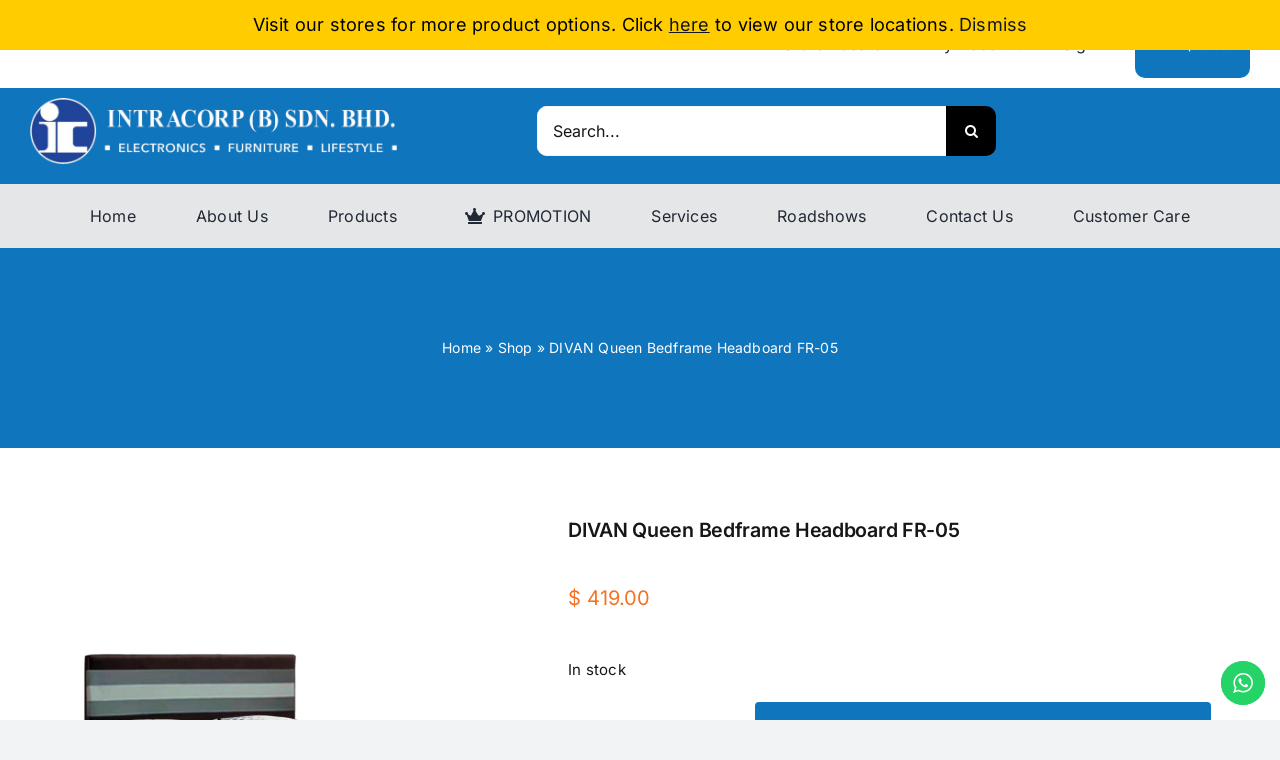

--- FILE ---
content_type: text/html; charset=UTF-8
request_url: https://www.intracorpbrunei.com/shop/furniture/bedroom/bed-frames/divan-queen-bedframe-headboard-fr-05/
body_size: 31705
content:
<!DOCTYPE html>
<html class="avada-html-layout-wide avada-html-header-position-top avada-is-100-percent-template" lang="en-US" prefix="og: http://ogp.me/ns# fb: http://ogp.me/ns/fb#">
<head>
	<meta http-equiv="X-UA-Compatible" content="IE=edge" />
	<meta http-equiv="Content-Type" content="text/html; charset=utf-8"/>
	<meta name="viewport" content="width=device-width, initial-scale=1" />
	<meta name='robots' content='index, follow, max-image-preview:large, max-snippet:-1, max-video-preview:-1' />
<script>window._wca = window._wca || [];</script>

	<!-- This site is optimized with the Yoast SEO plugin v20.7 - https://yoast.com/wordpress/plugins/seo/ -->
	<title>DIVAN Queen Bedframe Headboard FR-05 - INTRACORP SDN BHD</title>
	<meta name="description" content="QUEEN SIZE MY DREAM MATTRESS PROTECTOR" />
	<link rel="canonical" href="https://www.intracorpbrunei.com/shop/furniture/bedroom/bed-frames/divan-queen-bedframe-headboard-fr-05/" />
	<meta property="og:locale" content="en_US" />
	<meta property="og:type" content="article" />
	<meta property="og:title" content="DIVAN Queen Bedframe Headboard FR-05 - INTRACORP SDN BHD" />
	<meta property="og:description" content="QUEEN SIZE MY DREAM MATTRESS PROTECTOR" />
	<meta property="og:url" content="https://www.intracorpbrunei.com/shop/furniture/bedroom/bed-frames/divan-queen-bedframe-headboard-fr-05/" />
	<meta property="og:site_name" content="INTRACORP SDN BHD" />
	<meta property="article:publisher" content="https://www.facebook.com/IntracorpbSdnBhd/" />
	<meta property="article:modified_time" content="2023-09-15T09:57:49+00:00" />
	<meta property="og:image" content="https://www.intracorpbrunei.com/wp-content/uploads/2023/04/BD-03-scaled.jpg" />
	<meta property="og:image:width" content="2560" />
	<meta property="og:image:height" content="2560" />
	<meta property="og:image:type" content="image/jpeg" />
	<meta name="twitter:card" content="summary_large_image" />
	<meta name="twitter:label1" content="Est. reading time" />
	<meta name="twitter:data1" content="1 minute" />
	<script type="application/ld+json" class="yoast-schema-graph">{"@context":"https://schema.org","@graph":[{"@type":"WebPage","@id":"https://www.intracorpbrunei.com/shop/furniture/bedroom/bed-frames/divan-queen-bedframe-headboard-fr-05/","url":"https://www.intracorpbrunei.com/shop/furniture/bedroom/bed-frames/divan-queen-bedframe-headboard-fr-05/","name":"DIVAN Queen Bedframe Headboard FR-05 - INTRACORP SDN BHD","isPartOf":{"@id":"https://www.intracorpbrunei.com/#website"},"primaryImageOfPage":{"@id":"https://www.intracorpbrunei.com/shop/furniture/bedroom/bed-frames/divan-queen-bedframe-headboard-fr-05/#primaryimage"},"image":{"@id":"https://www.intracorpbrunei.com/shop/furniture/bedroom/bed-frames/divan-queen-bedframe-headboard-fr-05/#primaryimage"},"thumbnailUrl":"https://www.intracorpbrunei.com/wp-content/uploads/2023/04/BD-03-scaled.jpg","datePublished":"2023-07-10T07:55:26+00:00","dateModified":"2023-09-15T09:57:49+00:00","description":"QUEEN SIZE MY DREAM MATTRESS PROTECTOR","breadcrumb":{"@id":"https://www.intracorpbrunei.com/shop/furniture/bedroom/bed-frames/divan-queen-bedframe-headboard-fr-05/#breadcrumb"},"inLanguage":"en-US","potentialAction":[{"@type":"ReadAction","target":["https://www.intracorpbrunei.com/shop/furniture/bedroom/bed-frames/divan-queen-bedframe-headboard-fr-05/"]}]},{"@type":"ImageObject","inLanguage":"en-US","@id":"https://www.intracorpbrunei.com/shop/furniture/bedroom/bed-frames/divan-queen-bedframe-headboard-fr-05/#primaryimage","url":"https://www.intracorpbrunei.com/wp-content/uploads/2023/04/BD-03-scaled.jpg","contentUrl":"https://www.intracorpbrunei.com/wp-content/uploads/2023/04/BD-03-scaled.jpg","width":2560,"height":2560},{"@type":"BreadcrumbList","@id":"https://www.intracorpbrunei.com/shop/furniture/bedroom/bed-frames/divan-queen-bedframe-headboard-fr-05/#breadcrumb","itemListElement":[{"@type":"ListItem","position":1,"name":"Home","item":"https://www.intracorpbrunei.com/"},{"@type":"ListItem","position":2,"name":"Shop","item":"https://www.intracorpbrunei.com/shop/"},{"@type":"ListItem","position":3,"name":"DIVAN Queen Bedframe Headboard FR-05"}]},{"@type":"WebSite","@id":"https://www.intracorpbrunei.com/#website","url":"https://www.intracorpbrunei.com/","name":"INTRACORP SDN BHD","description":"INTRACORP SDN BHD","publisher":{"@id":"https://www.intracorpbrunei.com/#organization"},"potentialAction":[{"@type":"SearchAction","target":{"@type":"EntryPoint","urlTemplate":"https://www.intracorpbrunei.com/?s={search_term_string}"},"query-input":"required name=search_term_string"}],"inLanguage":"en-US"},{"@type":"Organization","@id":"https://www.intracorpbrunei.com/#organization","name":"INTRACORP SDN BHD","url":"https://www.intracorpbrunei.com/","logo":{"@type":"ImageObject","inLanguage":"en-US","@id":"https://www.intracorpbrunei.com/#/schema/logo/image/","url":"https://www.intracorpbrunei.com/wp-content/uploads/2022/11/logo.png","contentUrl":"https://www.intracorpbrunei.com/wp-content/uploads/2022/11/logo.png","width":984,"height":177,"caption":"INTRACORP SDN BHD"},"image":{"@id":"https://www.intracorpbrunei.com/#/schema/logo/image/"},"sameAs":["https://www.facebook.com/IntracorpbSdnBhd/","https://www.instagram.com/intracorpbn/"]}]}</script>
	<!-- / Yoast SEO plugin. -->


<script type='application/javascript'>console.log('PixelYourSite Free version 9.4.7.1');</script>
<link rel='dns-prefetch' href='//stats.wp.com' />
<link rel='dns-prefetch' href='//use.fontawesome.com' />
<link rel="alternate" type="application/rss+xml" title="INTRACORP SDN BHD &raquo; Feed" href="https://www.intracorpbrunei.com/feed/" />
<link rel="alternate" type="application/rss+xml" title="INTRACORP SDN BHD &raquo; Comments Feed" href="https://www.intracorpbrunei.com/comments/feed/" />
		
		
		
				<link rel="alternate" title="oEmbed (JSON)" type="application/json+oembed" href="https://www.intracorpbrunei.com/wp-json/oembed/1.0/embed?url=https%3A%2F%2Fwww.intracorpbrunei.com%2Fshop%2Ffurniture%2Fbedroom%2Fbed-frames%2Fdivan-queen-bedframe-headboard-fr-05%2F" />
<link rel="alternate" title="oEmbed (XML)" type="text/xml+oembed" href="https://www.intracorpbrunei.com/wp-json/oembed/1.0/embed?url=https%3A%2F%2Fwww.intracorpbrunei.com%2Fshop%2Ffurniture%2Fbedroom%2Fbed-frames%2Fdivan-queen-bedframe-headboard-fr-05%2F&#038;format=xml" />

		<meta property="og:title" content="DIVAN Queen Bedframe Headboard FR-05"/>
		<meta property="og:type" content="article"/>
		<meta property="og:url" content="https://www.intracorpbrunei.com/shop/furniture/bedroom/bed-frames/divan-queen-bedframe-headboard-fr-05/"/>
		<meta property="og:site_name" content="INTRACORP SDN BHD"/>
		<meta property="og:description" content="Model: FR-05 5FT

 	Headboard style for freedom -05BK(BLACK COLOUR)
 	Divan (PVC Black) - PBWK"/>

									<meta property="og:image" content="https://www.intracorpbrunei.com/wp-content/uploads/2023/04/BD-03-scaled.jpg"/>
							<style id='wp-img-auto-sizes-contain-inline-css' type='text/css'>
img:is([sizes=auto i],[sizes^="auto," i]){contain-intrinsic-size:3000px 1500px}
/*# sourceURL=wp-img-auto-sizes-contain-inline-css */
</style>
<link rel='stylesheet' id='ht_ctc_main_css-css' href='https://www.intracorpbrunei.com/wp-content/plugins/click-to-chat-for-whatsapp/new/inc/assets/css/main.css?ver=3.27.2' type='text/css' media='all' />
<style id='wp-emoji-styles-inline-css' type='text/css'>

	img.wp-smiley, img.emoji {
		display: inline !important;
		border: none !important;
		box-shadow: none !important;
		height: 1em !important;
		width: 1em !important;
		margin: 0 0.07em !important;
		vertical-align: -0.1em !important;
		background: none !important;
		padding: 0 !important;
	}
/*# sourceURL=wp-emoji-styles-inline-css */
</style>
<style id='wp-block-library-inline-css' type='text/css'>
:root{--wp-block-synced-color:#7a00df;--wp-block-synced-color--rgb:122,0,223;--wp-bound-block-color:var(--wp-block-synced-color);--wp-editor-canvas-background:#ddd;--wp-admin-theme-color:#007cba;--wp-admin-theme-color--rgb:0,124,186;--wp-admin-theme-color-darker-10:#006ba1;--wp-admin-theme-color-darker-10--rgb:0,107,160.5;--wp-admin-theme-color-darker-20:#005a87;--wp-admin-theme-color-darker-20--rgb:0,90,135;--wp-admin-border-width-focus:2px}@media (min-resolution:192dpi){:root{--wp-admin-border-width-focus:1.5px}}.wp-element-button{cursor:pointer}:root .has-very-light-gray-background-color{background-color:#eee}:root .has-very-dark-gray-background-color{background-color:#313131}:root .has-very-light-gray-color{color:#eee}:root .has-very-dark-gray-color{color:#313131}:root .has-vivid-green-cyan-to-vivid-cyan-blue-gradient-background{background:linear-gradient(135deg,#00d084,#0693e3)}:root .has-purple-crush-gradient-background{background:linear-gradient(135deg,#34e2e4,#4721fb 50%,#ab1dfe)}:root .has-hazy-dawn-gradient-background{background:linear-gradient(135deg,#faaca8,#dad0ec)}:root .has-subdued-olive-gradient-background{background:linear-gradient(135deg,#fafae1,#67a671)}:root .has-atomic-cream-gradient-background{background:linear-gradient(135deg,#fdd79a,#004a59)}:root .has-nightshade-gradient-background{background:linear-gradient(135deg,#330968,#31cdcf)}:root .has-midnight-gradient-background{background:linear-gradient(135deg,#020381,#2874fc)}:root{--wp--preset--font-size--normal:16px;--wp--preset--font-size--huge:42px}.has-regular-font-size{font-size:1em}.has-larger-font-size{font-size:2.625em}.has-normal-font-size{font-size:var(--wp--preset--font-size--normal)}.has-huge-font-size{font-size:var(--wp--preset--font-size--huge)}.has-text-align-center{text-align:center}.has-text-align-left{text-align:left}.has-text-align-right{text-align:right}.has-fit-text{white-space:nowrap!important}#end-resizable-editor-section{display:none}.aligncenter{clear:both}.items-justified-left{justify-content:flex-start}.items-justified-center{justify-content:center}.items-justified-right{justify-content:flex-end}.items-justified-space-between{justify-content:space-between}.screen-reader-text{border:0;clip-path:inset(50%);height:1px;margin:-1px;overflow:hidden;padding:0;position:absolute;width:1px;word-wrap:normal!important}.screen-reader-text:focus{background-color:#ddd;clip-path:none;color:#444;display:block;font-size:1em;height:auto;left:5px;line-height:normal;padding:15px 23px 14px;text-decoration:none;top:5px;width:auto;z-index:100000}html :where(.has-border-color){border-style:solid}html :where([style*=border-top-color]){border-top-style:solid}html :where([style*=border-right-color]){border-right-style:solid}html :where([style*=border-bottom-color]){border-bottom-style:solid}html :where([style*=border-left-color]){border-left-style:solid}html :where([style*=border-width]){border-style:solid}html :where([style*=border-top-width]){border-top-style:solid}html :where([style*=border-right-width]){border-right-style:solid}html :where([style*=border-bottom-width]){border-bottom-style:solid}html :where([style*=border-left-width]){border-left-style:solid}html :where(img[class*=wp-image-]){height:auto;max-width:100%}:where(figure){margin:0 0 1em}html :where(.is-position-sticky){--wp-admin--admin-bar--position-offset:var(--wp-admin--admin-bar--height,0px)}@media screen and (max-width:600px){html :where(.is-position-sticky){--wp-admin--admin-bar--position-offset:0px}}
.has-text-align-justify{text-align:justify;}

/*# sourceURL=wp-block-library-inline-css */
</style><style id='global-styles-inline-css' type='text/css'>
:root{--wp--preset--aspect-ratio--square: 1;--wp--preset--aspect-ratio--4-3: 4/3;--wp--preset--aspect-ratio--3-4: 3/4;--wp--preset--aspect-ratio--3-2: 3/2;--wp--preset--aspect-ratio--2-3: 2/3;--wp--preset--aspect-ratio--16-9: 16/9;--wp--preset--aspect-ratio--9-16: 9/16;--wp--preset--color--black: #000000;--wp--preset--color--cyan-bluish-gray: #abb8c3;--wp--preset--color--white: #ffffff;--wp--preset--color--pale-pink: #f78da7;--wp--preset--color--vivid-red: #cf2e2e;--wp--preset--color--luminous-vivid-orange: #ff6900;--wp--preset--color--luminous-vivid-amber: #fcb900;--wp--preset--color--light-green-cyan: #7bdcb5;--wp--preset--color--vivid-green-cyan: #00d084;--wp--preset--color--pale-cyan-blue: #8ed1fc;--wp--preset--color--vivid-cyan-blue: #0693e3;--wp--preset--color--vivid-purple: #9b51e0;--wp--preset--color--awb-color-1: #ffffff;--wp--preset--color--awb-color-2: #f9f9fb;--wp--preset--color--awb-color-3: #f2f3f5;--wp--preset--color--awb-color-4: #ffcc00;--wp--preset--color--awb-color-5: #0f75bd;--wp--preset--color--awb-color-6: #434549;--wp--preset--color--awb-color-7: #212326;--wp--preset--color--awb-color-8: #141617;--wp--preset--gradient--vivid-cyan-blue-to-vivid-purple: linear-gradient(135deg,rgb(6,147,227) 0%,rgb(155,81,224) 100%);--wp--preset--gradient--light-green-cyan-to-vivid-green-cyan: linear-gradient(135deg,rgb(122,220,180) 0%,rgb(0,208,130) 100%);--wp--preset--gradient--luminous-vivid-amber-to-luminous-vivid-orange: linear-gradient(135deg,rgb(252,185,0) 0%,rgb(255,105,0) 100%);--wp--preset--gradient--luminous-vivid-orange-to-vivid-red: linear-gradient(135deg,rgb(255,105,0) 0%,rgb(207,46,46) 100%);--wp--preset--gradient--very-light-gray-to-cyan-bluish-gray: linear-gradient(135deg,rgb(238,238,238) 0%,rgb(169,184,195) 100%);--wp--preset--gradient--cool-to-warm-spectrum: linear-gradient(135deg,rgb(74,234,220) 0%,rgb(151,120,209) 20%,rgb(207,42,186) 40%,rgb(238,44,130) 60%,rgb(251,105,98) 80%,rgb(254,248,76) 100%);--wp--preset--gradient--blush-light-purple: linear-gradient(135deg,rgb(255,206,236) 0%,rgb(152,150,240) 100%);--wp--preset--gradient--blush-bordeaux: linear-gradient(135deg,rgb(254,205,165) 0%,rgb(254,45,45) 50%,rgb(107,0,62) 100%);--wp--preset--gradient--luminous-dusk: linear-gradient(135deg,rgb(255,203,112) 0%,rgb(199,81,192) 50%,rgb(65,88,208) 100%);--wp--preset--gradient--pale-ocean: linear-gradient(135deg,rgb(255,245,203) 0%,rgb(182,227,212) 50%,rgb(51,167,181) 100%);--wp--preset--gradient--electric-grass: linear-gradient(135deg,rgb(202,248,128) 0%,rgb(113,206,126) 100%);--wp--preset--gradient--midnight: linear-gradient(135deg,rgb(2,3,129) 0%,rgb(40,116,252) 100%);--wp--preset--font-size--small: 10.5px;--wp--preset--font-size--medium: 20px;--wp--preset--font-size--large: 21px;--wp--preset--font-size--x-large: 42px;--wp--preset--font-size--normal: 14px;--wp--preset--font-size--xlarge: 28px;--wp--preset--font-size--huge: 42px;--wp--preset--spacing--20: 0.44rem;--wp--preset--spacing--30: 0.67rem;--wp--preset--spacing--40: 1rem;--wp--preset--spacing--50: 1.5rem;--wp--preset--spacing--60: 2.25rem;--wp--preset--spacing--70: 3.38rem;--wp--preset--spacing--80: 5.06rem;--wp--preset--shadow--natural: 6px 6px 9px rgba(0, 0, 0, 0.2);--wp--preset--shadow--deep: 12px 12px 50px rgba(0, 0, 0, 0.4);--wp--preset--shadow--sharp: 6px 6px 0px rgba(0, 0, 0, 0.2);--wp--preset--shadow--outlined: 6px 6px 0px -3px rgb(255, 255, 255), 6px 6px rgb(0, 0, 0);--wp--preset--shadow--crisp: 6px 6px 0px rgb(0, 0, 0);}:where(.is-layout-flex){gap: 0.5em;}:where(.is-layout-grid){gap: 0.5em;}body .is-layout-flex{display: flex;}.is-layout-flex{flex-wrap: wrap;align-items: center;}.is-layout-flex > :is(*, div){margin: 0;}body .is-layout-grid{display: grid;}.is-layout-grid > :is(*, div){margin: 0;}:where(.wp-block-columns.is-layout-flex){gap: 2em;}:where(.wp-block-columns.is-layout-grid){gap: 2em;}:where(.wp-block-post-template.is-layout-flex){gap: 1.25em;}:where(.wp-block-post-template.is-layout-grid){gap: 1.25em;}.has-black-color{color: var(--wp--preset--color--black) !important;}.has-cyan-bluish-gray-color{color: var(--wp--preset--color--cyan-bluish-gray) !important;}.has-white-color{color: var(--wp--preset--color--white) !important;}.has-pale-pink-color{color: var(--wp--preset--color--pale-pink) !important;}.has-vivid-red-color{color: var(--wp--preset--color--vivid-red) !important;}.has-luminous-vivid-orange-color{color: var(--wp--preset--color--luminous-vivid-orange) !important;}.has-luminous-vivid-amber-color{color: var(--wp--preset--color--luminous-vivid-amber) !important;}.has-light-green-cyan-color{color: var(--wp--preset--color--light-green-cyan) !important;}.has-vivid-green-cyan-color{color: var(--wp--preset--color--vivid-green-cyan) !important;}.has-pale-cyan-blue-color{color: var(--wp--preset--color--pale-cyan-blue) !important;}.has-vivid-cyan-blue-color{color: var(--wp--preset--color--vivid-cyan-blue) !important;}.has-vivid-purple-color{color: var(--wp--preset--color--vivid-purple) !important;}.has-black-background-color{background-color: var(--wp--preset--color--black) !important;}.has-cyan-bluish-gray-background-color{background-color: var(--wp--preset--color--cyan-bluish-gray) !important;}.has-white-background-color{background-color: var(--wp--preset--color--white) !important;}.has-pale-pink-background-color{background-color: var(--wp--preset--color--pale-pink) !important;}.has-vivid-red-background-color{background-color: var(--wp--preset--color--vivid-red) !important;}.has-luminous-vivid-orange-background-color{background-color: var(--wp--preset--color--luminous-vivid-orange) !important;}.has-luminous-vivid-amber-background-color{background-color: var(--wp--preset--color--luminous-vivid-amber) !important;}.has-light-green-cyan-background-color{background-color: var(--wp--preset--color--light-green-cyan) !important;}.has-vivid-green-cyan-background-color{background-color: var(--wp--preset--color--vivid-green-cyan) !important;}.has-pale-cyan-blue-background-color{background-color: var(--wp--preset--color--pale-cyan-blue) !important;}.has-vivid-cyan-blue-background-color{background-color: var(--wp--preset--color--vivid-cyan-blue) !important;}.has-vivid-purple-background-color{background-color: var(--wp--preset--color--vivid-purple) !important;}.has-black-border-color{border-color: var(--wp--preset--color--black) !important;}.has-cyan-bluish-gray-border-color{border-color: var(--wp--preset--color--cyan-bluish-gray) !important;}.has-white-border-color{border-color: var(--wp--preset--color--white) !important;}.has-pale-pink-border-color{border-color: var(--wp--preset--color--pale-pink) !important;}.has-vivid-red-border-color{border-color: var(--wp--preset--color--vivid-red) !important;}.has-luminous-vivid-orange-border-color{border-color: var(--wp--preset--color--luminous-vivid-orange) !important;}.has-luminous-vivid-amber-border-color{border-color: var(--wp--preset--color--luminous-vivid-amber) !important;}.has-light-green-cyan-border-color{border-color: var(--wp--preset--color--light-green-cyan) !important;}.has-vivid-green-cyan-border-color{border-color: var(--wp--preset--color--vivid-green-cyan) !important;}.has-pale-cyan-blue-border-color{border-color: var(--wp--preset--color--pale-cyan-blue) !important;}.has-vivid-cyan-blue-border-color{border-color: var(--wp--preset--color--vivid-cyan-blue) !important;}.has-vivid-purple-border-color{border-color: var(--wp--preset--color--vivid-purple) !important;}.has-vivid-cyan-blue-to-vivid-purple-gradient-background{background: var(--wp--preset--gradient--vivid-cyan-blue-to-vivid-purple) !important;}.has-light-green-cyan-to-vivid-green-cyan-gradient-background{background: var(--wp--preset--gradient--light-green-cyan-to-vivid-green-cyan) !important;}.has-luminous-vivid-amber-to-luminous-vivid-orange-gradient-background{background: var(--wp--preset--gradient--luminous-vivid-amber-to-luminous-vivid-orange) !important;}.has-luminous-vivid-orange-to-vivid-red-gradient-background{background: var(--wp--preset--gradient--luminous-vivid-orange-to-vivid-red) !important;}.has-very-light-gray-to-cyan-bluish-gray-gradient-background{background: var(--wp--preset--gradient--very-light-gray-to-cyan-bluish-gray) !important;}.has-cool-to-warm-spectrum-gradient-background{background: var(--wp--preset--gradient--cool-to-warm-spectrum) !important;}.has-blush-light-purple-gradient-background{background: var(--wp--preset--gradient--blush-light-purple) !important;}.has-blush-bordeaux-gradient-background{background: var(--wp--preset--gradient--blush-bordeaux) !important;}.has-luminous-dusk-gradient-background{background: var(--wp--preset--gradient--luminous-dusk) !important;}.has-pale-ocean-gradient-background{background: var(--wp--preset--gradient--pale-ocean) !important;}.has-electric-grass-gradient-background{background: var(--wp--preset--gradient--electric-grass) !important;}.has-midnight-gradient-background{background: var(--wp--preset--gradient--midnight) !important;}.has-small-font-size{font-size: var(--wp--preset--font-size--small) !important;}.has-medium-font-size{font-size: var(--wp--preset--font-size--medium) !important;}.has-large-font-size{font-size: var(--wp--preset--font-size--large) !important;}.has-x-large-font-size{font-size: var(--wp--preset--font-size--x-large) !important;}
/*# sourceURL=global-styles-inline-css */
</style>

<style id='classic-theme-styles-inline-css' type='text/css'>
/*! This file is auto-generated */
.wp-block-button__link{color:#fff;background-color:#32373c;border-radius:9999px;box-shadow:none;text-decoration:none;padding:calc(.667em + 2px) calc(1.333em + 2px);font-size:1.125em}.wp-block-file__button{background:#32373c;color:#fff;text-decoration:none}
/*# sourceURL=/wp-includes/css/classic-themes.min.css */
</style>
<link rel='stylesheet' id='style-css' href='https://www.intracorpbrunei.com/wp-content/plugins/woo-sidebar-category-accordion/css/wcsca.css?ver=a37eaca6628a5a40fa4cea8f9ee6b917' type='text/css' media='all' />
<link rel='stylesheet' id='fontawesome-css' href='https://use.fontawesome.com/releases/v5.6.3/css/all.css?ver=4.6.1' type='text/css' media='all' />
<link rel='stylesheet' id='photoswipe-css' href='https://www.intracorpbrunei.com/wp-content/plugins/woocommerce/assets/css/photoswipe/photoswipe.min.css?ver=7.7.0' type='text/css' media='all' />
<link rel='stylesheet' id='photoswipe-default-skin-css' href='https://www.intracorpbrunei.com/wp-content/plugins/woocommerce/assets/css/photoswipe/default-skin/default-skin.min.css?ver=7.7.0' type='text/css' media='all' />
<style id='woocommerce-inline-inline-css' type='text/css'>
.woocommerce form .form-row .required { visibility: visible; }
/*# sourceURL=woocommerce-inline-inline-css */
</style>
<link rel='stylesheet' id='hint-css' href='https://www.intracorpbrunei.com/wp-content/plugins/woo-fly-cart/assets/hint/hint.min.css?ver=a37eaca6628a5a40fa4cea8f9ee6b917' type='text/css' media='all' />
<link rel='stylesheet' id='perfect-scrollbar-css' href='https://www.intracorpbrunei.com/wp-content/plugins/woo-fly-cart/assets/perfect-scrollbar/css/perfect-scrollbar.min.css?ver=a37eaca6628a5a40fa4cea8f9ee6b917' type='text/css' media='all' />
<link rel='stylesheet' id='perfect-scrollbar-wpc-css' href='https://www.intracorpbrunei.com/wp-content/plugins/woo-fly-cart/assets/perfect-scrollbar/css/custom-theme.css?ver=a37eaca6628a5a40fa4cea8f9ee6b917' type='text/css' media='all' />
<link rel='stylesheet' id='woofc-fonts-css' href='https://www.intracorpbrunei.com/wp-content/plugins/woo-fly-cart/assets/css/fonts.css?ver=a37eaca6628a5a40fa4cea8f9ee6b917' type='text/css' media='all' />
<link rel='stylesheet' id='woofc-frontend-css' href='https://www.intracorpbrunei.com/wp-content/plugins/woo-fly-cart/assets/css/frontend.css?ver=5.4.7' type='text/css' media='all' />
<style id='woofc-frontend-inline-css' type='text/css'>
.woofc-area.woofc-style-01 .woofc-inner, .woofc-area.woofc-style-03 .woofc-inner, .woofc-area.woofc-style-02 .woofc-area-bot .woofc-action .woofc-action-inner > div a:hover, .woofc-area.woofc-style-04 .woofc-area-bot .woofc-action .woofc-action-inner > div a:hover {
                            background-color: #0f75bd;
                        }

                        .woofc-area.woofc-style-01 .woofc-area-bot .woofc-action .woofc-action-inner > div a, .woofc-area.woofc-style-02 .woofc-area-bot .woofc-action .woofc-action-inner > div a, .woofc-area.woofc-style-03 .woofc-area-bot .woofc-action .woofc-action-inner > div a, .woofc-area.woofc-style-04 .woofc-area-bot .woofc-action .woofc-action-inner > div a {
                            outline: none;
                            color: #0f75bd;
                        }

                        .woofc-area.woofc-style-02 .woofc-area-bot .woofc-action .woofc-action-inner > div a, .woofc-area.woofc-style-04 .woofc-area-bot .woofc-action .woofc-action-inner > div a {
                            border-color: #0f75bd;
                        }

                        .woofc-area.woofc-style-05 .woofc-inner{
                            background-color: #0f75bd;
                            background-image: url('');
                            background-size: cover;
                            background-position: center;
                            background-repeat: no-repeat;
                        }
                        
                        .woofc-count span {
                            background-color: #0f75bd;
                        }
/*# sourceURL=woofc-frontend-inline-css */
</style>
<link rel='stylesheet' id='child-style-css' href='https://www.intracorpbrunei.com/wp-content/themes/Avada-Child-Theme/style.css?ver=a37eaca6628a5a40fa4cea8f9ee6b917' type='text/css' media='all' />
<link rel='stylesheet' id='fusion-dynamic-css-css' href='https://www.intracorpbrunei.com/wp-content/uploads/fusion-styles/bf6a7f36745807f8e1a1326196ba2e27.min.css?ver=3.10.1' type='text/css' media='all' />
<link rel='stylesheet' id='jetpack_css-css' href='https://www.intracorpbrunei.com/wp-content/plugins/jetpack/css/jetpack.css?ver=12.1.2' type='text/css' media='all' />
<script type="text/template" id="tmpl-variation-template">
	<div class="woocommerce-variation-description">{{{ data.variation.variation_description }}}</div>
	<div class="woocommerce-variation-price">{{{ data.variation.price_html }}}</div>
	<div class="woocommerce-variation-availability">{{{ data.variation.availability_html }}}</div>
</script>
<script type="text/template" id="tmpl-unavailable-variation-template">
	<p>Sorry, this product is unavailable. Please choose a different combination.</p>
</script>
<script type="text/javascript" src="https://www.intracorpbrunei.com/wp-includes/js/jquery/jquery.min.js?ver=3.7.1" id="jquery-core-js"></script>
<script type="text/javascript" src="https://www.intracorpbrunei.com/wp-includes/js/jquery/jquery-migrate.min.js?ver=3.4.1" id="jquery-migrate-js"></script>
<script defer type="text/javascript" src="https://stats.wp.com/s-202603.js" id="woocommerce-analytics-js"></script>
<script type="text/javascript" src="https://www.intracorpbrunei.com/wp-content/plugins/pixelyoursite/dist/scripts/jquery.bind-first-0.2.3.min.js?ver=a37eaca6628a5a40fa4cea8f9ee6b917" id="jquery-bind-first-js"></script>
<script type="text/javascript" src="https://www.intracorpbrunei.com/wp-content/plugins/pixelyoursite/dist/scripts/js.cookie-2.1.3.min.js?ver=2.1.3" id="js-cookie-pys-js"></script>
<script type="text/javascript" id="pys-js-extra">
/* <![CDATA[ */
var pysOptions = {"staticEvents":{"facebook":{"woo_view_content":[{"delay":0,"type":"static","name":"ViewContent","pixelIds":["4626089967509423"],"eventID":"ef809106-978d-4f59-999a-dc582b8c4d27","params":{"content_ids":["5736"],"content_type":"product","tags":"Novena","content_name":"DIVAN Queen Bedframe Headboard FR-05","category_name":"Bed Frames, Bedroom, FURNITURE","value":419,"currency":"BND","contents":[{"id":"5736","quantity":1}],"product_price":419,"page_title":"DIVAN Queen Bedframe Headboard FR-05","post_type":"product","post_id":5736,"plugin":"PixelYourSite","user_role":"guest","event_url":"www.intracorpbrunei.com/shop/furniture/bedroom/bed-frames/divan-queen-bedframe-headboard-fr-05/"},"e_id":"woo_view_content","ids":[],"hasTimeWindow":false,"timeWindow":0,"woo_order":"","edd_order":""}],"init_event":[{"delay":0,"type":"static","name":"PageView","pixelIds":["4626089967509423"],"eventID":"831a82c7-e954-4046-b108-dc52da9ef672","params":{"page_title":"DIVAN Queen Bedframe Headboard FR-05","post_type":"product","post_id":5736,"plugin":"PixelYourSite","user_role":"guest","event_url":"www.intracorpbrunei.com/shop/furniture/bedroom/bed-frames/divan-queen-bedframe-headboard-fr-05/"},"e_id":"init_event","ids":[],"hasTimeWindow":false,"timeWindow":0,"woo_order":"","edd_order":""}]}},"dynamicEvents":{"automatic_event_form":{"facebook":{"delay":0,"type":"dyn","name":"Form","pixelIds":["4626089967509423"],"eventID":"708dfc6e-83f4-4dcd-8990-47b188c706f1","params":{"page_title":"DIVAN Queen Bedframe Headboard FR-05","post_type":"product","post_id":5736,"plugin":"PixelYourSite","user_role":"guest","event_url":"www.intracorpbrunei.com/shop/furniture/bedroom/bed-frames/divan-queen-bedframe-headboard-fr-05/"},"e_id":"automatic_event_form","ids":[],"hasTimeWindow":false,"timeWindow":0,"woo_order":"","edd_order":""}},"automatic_event_download":{"facebook":{"delay":0,"type":"dyn","name":"Download","extensions":["","doc","exe","js","pdf","ppt","tgz","zip","xls"],"pixelIds":["4626089967509423"],"eventID":"5d34fa3c-dfdf-48c4-935e-0f93b2f526d7","params":{"page_title":"DIVAN Queen Bedframe Headboard FR-05","post_type":"product","post_id":5736,"plugin":"PixelYourSite","user_role":"guest","event_url":"www.intracorpbrunei.com/shop/furniture/bedroom/bed-frames/divan-queen-bedframe-headboard-fr-05/"},"e_id":"automatic_event_download","ids":[],"hasTimeWindow":false,"timeWindow":0,"woo_order":"","edd_order":""}},"automatic_event_comment":{"facebook":{"delay":0,"type":"dyn","name":"Comment","pixelIds":["4626089967509423"],"eventID":"d071bcbe-c44e-4c31-994b-574d343013ce","params":{"page_title":"DIVAN Queen Bedframe Headboard FR-05","post_type":"product","post_id":5736,"plugin":"PixelYourSite","user_role":"guest","event_url":"www.intracorpbrunei.com/shop/furniture/bedroom/bed-frames/divan-queen-bedframe-headboard-fr-05/"},"e_id":"automatic_event_comment","ids":[],"hasTimeWindow":false,"timeWindow":0,"woo_order":"","edd_order":""}},"automatic_event_scroll":{"facebook":{"delay":0,"type":"dyn","name":"PageScroll","scroll_percent":30,"pixelIds":["4626089967509423"],"eventID":"6148e155-defa-4fba-a321-91dc6db09379","params":{"page_title":"DIVAN Queen Bedframe Headboard FR-05","post_type":"product","post_id":5736,"plugin":"PixelYourSite","user_role":"guest","event_url":"www.intracorpbrunei.com/shop/furniture/bedroom/bed-frames/divan-queen-bedframe-headboard-fr-05/"},"e_id":"automatic_event_scroll","ids":[],"hasTimeWindow":false,"timeWindow":0,"woo_order":"","edd_order":""}},"automatic_event_time_on_page":{"facebook":{"delay":0,"type":"dyn","name":"TimeOnPage","time_on_page":30,"pixelIds":["4626089967509423"],"eventID":"72ec490b-a318-4898-8fa8-c2dfb901900c","params":{"page_title":"DIVAN Queen Bedframe Headboard FR-05","post_type":"product","post_id":5736,"plugin":"PixelYourSite","user_role":"guest","event_url":"www.intracorpbrunei.com/shop/furniture/bedroom/bed-frames/divan-queen-bedframe-headboard-fr-05/"},"e_id":"automatic_event_time_on_page","ids":[],"hasTimeWindow":false,"timeWindow":0,"woo_order":"","edd_order":""}}},"triggerEvents":[],"triggerEventTypes":[],"facebook":{"pixelIds":["4626089967509423"],"advancedMatching":[],"advancedMatchingEnabled":true,"removeMetadata":false,"contentParams":{"post_type":"product","post_id":5736,"content_name":"DIVAN Queen Bedframe Headboard FR-05","categories":"Bed Frames, Bedroom, FURNITURE","tags":"Novena"},"commentEventEnabled":true,"wooVariableAsSimple":false,"downloadEnabled":true,"formEventEnabled":true,"serverApiEnabled":true,"wooCRSendFromServer":false,"send_external_id":null},"debug":"","siteUrl":"https://www.intracorpbrunei.com","ajaxUrl":"https://www.intracorpbrunei.com/wp-admin/admin-ajax.php","ajax_event":"ae59a912ff","enable_remove_download_url_param":"1","cookie_duration":"7","last_visit_duration":"60","enable_success_send_form":"","ajaxForServerEvent":"1","send_external_id":"1","external_id_expire":"180","gdpr":{"ajax_enabled":false,"all_disabled_by_api":false,"facebook_disabled_by_api":false,"analytics_disabled_by_api":false,"google_ads_disabled_by_api":false,"pinterest_disabled_by_api":false,"bing_disabled_by_api":false,"externalID_disabled_by_api":false,"facebook_prior_consent_enabled":true,"analytics_prior_consent_enabled":true,"google_ads_prior_consent_enabled":null,"pinterest_prior_consent_enabled":true,"bing_prior_consent_enabled":true,"cookiebot_integration_enabled":false,"cookiebot_facebook_consent_category":"marketing","cookiebot_analytics_consent_category":"statistics","cookiebot_tiktok_consent_category":"marketing","cookiebot_google_ads_consent_category":null,"cookiebot_pinterest_consent_category":"marketing","cookiebot_bing_consent_category":"marketing","consent_magic_integration_enabled":false,"real_cookie_banner_integration_enabled":false,"cookie_notice_integration_enabled":false,"cookie_law_info_integration_enabled":false},"cookie":{"disabled_all_cookie":false,"disabled_advanced_form_data_cookie":false,"disabled_landing_page_cookie":false,"disabled_first_visit_cookie":false,"disabled_trafficsource_cookie":false,"disabled_utmTerms_cookie":false,"disabled_utmId_cookie":false},"woo":{"enabled":true,"enabled_save_data_to_orders":true,"addToCartOnButtonEnabled":true,"addToCartOnButtonValueEnabled":true,"addToCartOnButtonValueOption":"price","singleProductId":5736,"removeFromCartSelector":"form.woocommerce-cart-form .remove","addToCartCatchMethod":"add_cart_hook","is_order_received_page":false,"containOrderId":false},"edd":{"enabled":false}};
//# sourceURL=pys-js-extra
/* ]]> */
</script>
<script type="text/javascript" src="https://www.intracorpbrunei.com/wp-content/plugins/pixelyoursite/dist/scripts/public.js?ver=9.4.7.1" id="pys-js"></script>
<link rel="https://api.w.org/" href="https://www.intracorpbrunei.com/wp-json/" /><link rel="alternate" title="JSON" type="application/json" href="https://www.intracorpbrunei.com/wp-json/wp/v2/product/5736" /><link rel="EditURI" type="application/rsd+xml" title="RSD" href="https://www.intracorpbrunei.com/xmlrpc.php?rsd" />

<meta name="cdp-version" content="1.3.9" />    <script>
        var wcscaOpenIcon = 'fas fa-chevron-up';
        var wcscaClosedIcon = 'fas fa-chevron-down';
    </script>
    <style>
        .wcsca-icon { font-size: 1em; }
            .widget_product_categories ul li { 
        padding-top: .5em !important;
        padding-bottom: .5em !important;
    }
        </style>
	<style>img#wpstats{display:none}</style>
		<link rel="preload" href="https://www.intracorpbrunei.com/wp-content/themes/Avada/includes/lib/assets/fonts/icomoon/awb-icons.woff" as="font" type="font/woff" crossorigin><link rel="preload" href="//www.intracorpbrunei.com/wp-content/themes/Avada/includes/lib/assets/fonts/fontawesome/webfonts/fa-brands-400.woff2" as="font" type="font/woff2" crossorigin><link rel="preload" href="//www.intracorpbrunei.com/wp-content/themes/Avada/includes/lib/assets/fonts/fontawesome/webfonts/fa-regular-400.woff2" as="font" type="font/woff2" crossorigin><link rel="preload" href="//www.intracorpbrunei.com/wp-content/themes/Avada/includes/lib/assets/fonts/fontawesome/webfonts/fa-solid-900.woff2" as="font" type="font/woff2" crossorigin><link rel="preload" href="https://www.intracorpbrunei.com/wp-content/uploads/fusion-icons/digital-agency-icon-set/fonts/digital.ttf?exhcqw" as="font" type="font/ttf" crossorigin><style type="text/css" id="css-fb-visibility">@media screen and (max-width: 640px){.fusion-no-small-visibility{display:none !important;}body .sm-text-align-center{text-align:center !important;}body .sm-text-align-left{text-align:left !important;}body .sm-text-align-right{text-align:right !important;}body .sm-flex-align-center{justify-content:center !important;}body .sm-flex-align-flex-start{justify-content:flex-start !important;}body .sm-flex-align-flex-end{justify-content:flex-end !important;}body .sm-mx-auto{margin-left:auto !important;margin-right:auto !important;}body .sm-ml-auto{margin-left:auto !important;}body .sm-mr-auto{margin-right:auto !important;}body .fusion-absolute-position-small{position:absolute;top:auto;width:100%;}.awb-sticky.awb-sticky-small{ position: sticky; top: var(--awb-sticky-offset,0); }}@media screen and (min-width: 641px) and (max-width: 1024px){.fusion-no-medium-visibility{display:none !important;}body .md-text-align-center{text-align:center !important;}body .md-text-align-left{text-align:left !important;}body .md-text-align-right{text-align:right !important;}body .md-flex-align-center{justify-content:center !important;}body .md-flex-align-flex-start{justify-content:flex-start !important;}body .md-flex-align-flex-end{justify-content:flex-end !important;}body .md-mx-auto{margin-left:auto !important;margin-right:auto !important;}body .md-ml-auto{margin-left:auto !important;}body .md-mr-auto{margin-right:auto !important;}body .fusion-absolute-position-medium{position:absolute;top:auto;width:100%;}.awb-sticky.awb-sticky-medium{ position: sticky; top: var(--awb-sticky-offset,0); }}@media screen and (min-width: 1025px){.fusion-no-large-visibility{display:none !important;}body .lg-text-align-center{text-align:center !important;}body .lg-text-align-left{text-align:left !important;}body .lg-text-align-right{text-align:right !important;}body .lg-flex-align-center{justify-content:center !important;}body .lg-flex-align-flex-start{justify-content:flex-start !important;}body .lg-flex-align-flex-end{justify-content:flex-end !important;}body .lg-mx-auto{margin-left:auto !important;margin-right:auto !important;}body .lg-ml-auto{margin-left:auto !important;}body .lg-mr-auto{margin-right:auto !important;}body .fusion-absolute-position-large{position:absolute;top:auto;width:100%;}.awb-sticky.awb-sticky-large{ position: sticky; top: var(--awb-sticky-offset,0); }}</style>	<noscript><style>.woocommerce-product-gallery{ opacity: 1 !important; }</style></noscript>
	<link rel="icon" href="https://www.intracorpbrunei.com/wp-content/uploads/2022/11/cropped-83995714_3013295545382096_6432363981377110016_n-32x32.jpg" sizes="32x32" />
<link rel="icon" href="https://www.intracorpbrunei.com/wp-content/uploads/2022/11/cropped-83995714_3013295545382096_6432363981377110016_n-192x192.jpg" sizes="192x192" />
<link rel="apple-touch-icon" href="https://www.intracorpbrunei.com/wp-content/uploads/2022/11/cropped-83995714_3013295545382096_6432363981377110016_n-180x180.jpg" />
<meta name="msapplication-TileImage" content="https://www.intracorpbrunei.com/wp-content/uploads/2022/11/cropped-83995714_3013295545382096_6432363981377110016_n-270x270.jpg" />
		<style type="text/css" id="wp-custom-css">
			.tax-product_cat #main .fusion-row{
	max-width:100% !important;
}

div.column-brand {
        float: left;
        width: 33.33%;
        padding: 5px;
      }
div.column-brand img {
    width: 100%;
    height: auto;
    }
      
div.row-brand:after {
    content: "";
    display: table;
    clear: both;
    }

.tax-product_tag #main .fusion-row {
    max-width: 100% !important;
}

.search-result-content a{
	font-size:15px;
}


element.style {
}
.fusion-author .fusion-author-title, .fusion-modal .modal-title, .fusion-widget-area h3, .post-content h3, .project-content h3, .woocommerce-container .product-title, body #wrapper h2.woocommerce-loop-category__title, h3, p.woocommerce-store-notice {
    font-size: var(--h3_typography-font-size);
}
.price_slider_wrapper .ui-slider .ui-slider-range, .woocommerce-pagination .current, p.woocommerce-store-notice {
    background-color: var(--primary_color);
}
p.woocommerce-store-notice {
    background: #ffcc00 !important;
    color: #000;
}		</style>
				<script type="text/javascript">
			var doc = document.documentElement;
			doc.setAttribute( 'data-useragent', navigator.userAgent );
		</script>
		<style type="text/css" id="fusion-builder-template-content-css">h1.entry-title {
    display: none;
}</style><style type="text/css" id="fusion-builder-template-footer-css">@media only screen and (max-width: 1055px) {
#footer-menus .fusion-content-layout-column { border-width: 0 !important;}
}
.footer-link p strong a {
color: #fff !important;
}</style><!-- Google tag (gtag.js) -->
<script async src="https://www.googletagmanager.com/gtag/js?id=G-7EZ18FN9QZ"></script>
<script>
  window.dataLayer = window.dataLayer || [];
  function gtag(){dataLayer.push(arguments);}
  gtag('js', new Date());

  gtag('config', 'G-7EZ18FN9QZ');
</script><style id="wpforms-css-vars-root">
				:root {
					--wpforms-field-border-radius: 3px;
--wpforms-field-background-color: #ffffff;
--wpforms-field-border-color: rgba( 0, 0, 0, 0.25 );
--wpforms-field-text-color: rgba( 0, 0, 0, 0.7 );
--wpforms-label-color: rgba( 0, 0, 0, 0.85 );
--wpforms-label-sublabel-color: rgba( 0, 0, 0, 0.55 );
--wpforms-label-error-color: #d63637;
--wpforms-button-border-radius: 3px;
--wpforms-button-background-color: #066aab;
--wpforms-button-text-color: #ffffff;
--wpforms-field-size-input-height: 43px;
--wpforms-field-size-input-spacing: 15px;
--wpforms-field-size-font-size: 16px;
--wpforms-field-size-line-height: 19px;
--wpforms-field-size-padding-h: 14px;
--wpforms-field-size-checkbox-size: 16px;
--wpforms-field-size-sublabel-spacing: 5px;
--wpforms-field-size-icon-size: 1;
--wpforms-label-size-font-size: 16px;
--wpforms-label-size-line-height: 19px;
--wpforms-label-size-sublabel-font-size: 14px;
--wpforms-label-size-sublabel-line-height: 17px;
--wpforms-button-size-font-size: 17px;
--wpforms-button-size-height: 41px;
--wpforms-button-size-padding-h: 15px;
--wpforms-button-size-margin-top: 10px;

				}
			</style>
	</head>

<body class="wp-singular product-template-default single single-product postid-5736 wp-theme-Avada wp-child-theme-Avada-Child-Theme theme-Avada woocommerce woocommerce-page woocommerce-demo-store woocommerce-no-js fusion-image-hovers fusion-pagination-sizing fusion-button_type-flat fusion-button_span-no fusion-button_gradient-linear avada-image-rollover-circle-yes avada-image-rollover-yes avada-image-rollover-direction-left fusion-body ltr fusion-sticky-header no-tablet-sticky-header no-mobile-sticky-header no-mobile-slidingbar no-mobile-totop avada-has-rev-slider-styles fusion-disable-outline fusion-sub-menu-fade mobile-logo-pos-left layout-wide-mode avada-has-boxed-modal-shadow- layout-scroll-offset-full avada-has-zero-margin-offset-top fusion-top-header menu-text-align-center fusion-woo-product-design-classic fusion-woo-shop-page-columns-4 fusion-woo-related-columns-4 fusion-woo-archive-page-columns-4 fusion-woocommerce-equal-heights avada-has-woo-gallery-disabled woo-outofstock-badge-top_bar mobile-menu-design-classic fusion-show-pagination-text fusion-header-layout-v3 avada-responsive avada-footer-fx-none avada-menu-highlight-style-bar fusion-search-form-clean fusion-main-menu-search-overlay fusion-avatar-circle avada-dropdown-styles avada-blog-layout-large avada-blog-archive-layout-large avada-header-shadow-no avada-menu-icon-position-left avada-has-megamenu-shadow avada-has-mobile-menu-search avada-has-main-nav-search-icon avada-has-breadcrumb-mobile-hidden avada-has-titlebar-bar_and_content avada-header-border-color-full-transparent avada-has-pagination-width_height avada-flyout-menu-direction-fade avada-ec-views-v1" data-awb-post-id="5736">
		<a class="skip-link screen-reader-text" href="#content">Skip to content</a>

	<div id="boxed-wrapper">
		
		<div id="wrapper" class="fusion-wrapper">
			<div id="home" style="position:relative;top:-1px;"></div>
												<div class="fusion-tb-header"><div class="fusion-fullwidth fullwidth-box fusion-builder-row-1 fusion-flex-container has-pattern-background has-mask-background hundred-percent-fullwidth non-hundred-percent-height-scrolling fusion-custom-z-index" style="--awb-border-radius-top-left:0px;--awb-border-radius-top-right:0px;--awb-border-radius-bottom-right:0px;--awb-border-radius-bottom-left:0px;--awb-z-index:888;--awb-padding-top:20px;--awb-padding-bottom:0px;--awb-padding-right-small:5px;--awb-padding-left-small:5px;--awb-margin-top:0px;--awb-margin-bottom:0px;" ><div class="fusion-builder-row fusion-row fusion-flex-align-items-center fusion-flex-justify-content-space-evenly" style="width:104% !important;max-width:104% !important;margin-left: calc(-4% / 2 );margin-right: calc(-4% / 2 );"><div class="fusion-layout-column fusion_builder_column fusion-builder-column-0 fusion_builder_column_1_1 1_1 fusion-flex-column left-top-menu fusion-no-small-visibility" style="--awb-padding-bottom:10px;--awb-bg-size:cover;--awb-width-large:100%;--awb-margin-top-large:0px;--awb-spacing-right-large:1.92%;--awb-margin-bottom-large:0px;--awb-spacing-left-large:1.92%;--awb-width-medium:100%;--awb-order-medium:1;--awb-spacing-right-medium:1.92%;--awb-spacing-left-medium:1.92%;--awb-width-small:100%;--awb-order-small:0;--awb-spacing-right-small:1.92%;--awb-spacing-left-small:1.92%;" id="left-top-menu"><div class="fusion-column-wrapper fusion-column-has-shadow fusion-flex-justify-content-flex-end fusion-content-layout-row"><nav class="awb-menu awb-menu_row awb-menu_em-hover mobile-mode-collapse-to-button awb-menu_icons-left awb-menu_dc-yes mobile-trigger-fullwidth-off awb-menu_mobile-toggle awb-menu_indent-center mobile-size-full-absolute loading mega-menu-loading awb-menu_desktop awb-menu_dropdown awb-menu_expand-right awb-menu_transition-fade" style="--awb-justify-content:center;--awb-active-color:#0f75bd;--awb-submenu-space:10px;--awb-main-justify-content:flex-start;--awb-mobile-nav-button-align-hor:center;--awb-mobile-justify:center;--awb-mobile-caret-left:auto;--awb-mobile-caret-right:0;--awb-fusion-font-family-typography:inherit;--awb-fusion-font-style-typography:normal;--awb-fusion-font-weight-typography:400;--awb-fusion-font-family-submenu-typography:inherit;--awb-fusion-font-style-submenu-typography:normal;--awb-fusion-font-weight-submenu-typography:400;--awb-fusion-font-family-mobile-typography:inherit;--awb-fusion-font-style-mobile-typography:normal;--awb-fusion-font-weight-mobile-typography:400;" aria-label="Cart Area" data-breakpoint="0" data-count="0" data-transition-type="fade" data-transition-time="300"><ul id="menu-cart-area" class="fusion-menu awb-menu__main-ul awb-menu__main-ul_row"><li  id="menu-item-379"  class="menu-item menu-item-type-post_type menu-item-object-page menu-item-379 awb-menu__li awb-menu__main-li awb-menu__main-li_regular"  data-item-id="379"><span class="awb-menu__main-background-default awb-menu__main-background-default_fade"></span><span class="awb-menu__main-background-active awb-menu__main-background-active_fade"></span><a  href="https://www.intracorpbrunei.com/store-locator/" class="awb-menu__main-a awb-menu__main-a_regular"><span class="menu-text">Store Locator</span></a></li><li  id="menu-item-376"  class="menu-item menu-item-type-custom menu-item-object-custom menu-item-376 awb-menu__li awb-menu__main-li awb-menu__main-li_regular"  data-item-id="376"><span class="awb-menu__main-background-default awb-menu__main-background-default_fade"></span><span class="awb-menu__main-background-active awb-menu__main-background-active_fade"></span><a  href="https://www.intracorpbrunei.com/index.php/my-account/" class="awb-menu__main-a awb-menu__main-a_regular"><span class="menu-text">My Account</span></a></li><li  id="menu-item-385"  class="menu-item menu-item-type-custom menu-item-object-custom menu-item-385 awb-menu__li awb-menu__main-li awb-menu__main-li_regular"  data-item-id="385"><span class="awb-menu__main-background-default awb-menu__main-background-default_fade"></span><span class="awb-menu__main-background-active awb-menu__main-background-active_fade"></span><a  href="https://www.intracorpbrunei.com/my-account/" class="awb-menu__main-a awb-menu__main-a_regular"><span class="menu-text">Sign In</span></a></li><li class="menu-item woofc-menu-item menu-item-type-woofc"><a href="https://www.intracorpbrunei.com/cart/"><span class="woofc-menu-item-inner" data-count="0"><i class="woofc-icon-cart6"></i> <span class="woofc-menu-item-inner-subtotal"><span class="woocommerce-Price-amount amount"><bdi><span class="woocommerce-Price-currencySymbol">&#36;</span>&nbsp;0.00</bdi></span></span></span></a></li></ul></nav></div></div><div class="fusion-layout-column fusion_builder_column fusion-builder-column-1 fusion_builder_column_1_4 1_4 fusion-flex-column fusion-flex-align-self-center fusion-no-medium-visibility fusion-no-large-visibility" style="--awb-z-index:20;--awb-bg-size:cover;--awb-width-large:25%;--awb-margin-top-large:0px;--awb-spacing-right-large:7.68%;--awb-margin-bottom-large:20px;--awb-spacing-left-large:7.68%;--awb-width-medium:25%;--awb-order-medium:0;--awb-spacing-right-medium:7.68%;--awb-spacing-left-medium:7.68%;--awb-width-small:16.666666666667%;--awb-order-small:2;--awb-spacing-right-small:11.52%;--awb-spacing-left-small:11.52%;" data-motion-effects="[{&quot;type&quot;:&quot;&quot;,&quot;scroll_type&quot;:&quot;transition&quot;,&quot;scroll_direction&quot;:&quot;up&quot;,&quot;transition_speed&quot;:&quot;1&quot;,&quot;fade_type&quot;:&quot;in&quot;,&quot;scale_type&quot;:&quot;up&quot;,&quot;initial_scale&quot;:&quot;1&quot;,&quot;max_scale&quot;:&quot;1.5&quot;,&quot;min_scale&quot;:&quot;0.5&quot;,&quot;initial_rotate&quot;:&quot;0&quot;,&quot;end_rotate&quot;:&quot;30&quot;,&quot;initial_blur&quot;:&quot;0&quot;,&quot;end_blur&quot;:&quot;3&quot;,&quot;start_element&quot;:&quot;top&quot;,&quot;start_viewport&quot;:&quot;bottom&quot;,&quot;end_element&quot;:&quot;bottom&quot;,&quot;end_viewport&quot;:&quot;top&quot;,&quot;mouse_effect&quot;:&quot;track&quot;,&quot;mouse_effect_direction&quot;:&quot;opposite&quot;,&quot;mouse_effect_speed&quot;:&quot;2&quot;,&quot;infinite_animation&quot;:&quot;float&quot;,&quot;infinite_animation_speed&quot;:&quot;2&quot;}]" data-scroll-devices="small-visibility,medium-visibility,large-visibility"><div class="fusion-column-wrapper fusion-column-has-shadow fusion-flex-justify-content-center fusion-content-layout-row"><nav class="awb-menu awb-menu_row awb-menu_em-hover mobile-mode-collapse-to-button awb-menu_icons-bottom awb-menu_dc-yes mobile-trigger-fullwidth-off awb-menu_mobile-toggle awb-menu_indent-center mobile-size-full-absolute loading mega-menu-loading awb-menu_desktop awb-menu_dropdown awb-menu_expand-right awb-menu_transition-fade fusion-no-medium-visibility fusion-no-large-visibility" style="--awb-bg:#ffffff;--awb-align-items:flex-start;--awb-main-justify-content:flex-start;--awb-sub-justify-content:center;--awb-mobile-nav-button-align-hor:center;--awb-mobile-bg:var(--awb-color1);--awb-mobile-active-bg:var(--awb-color5);--awb-mobile-trigger-color:var(--awb-color8);--awb-mobile-trigger-background-color:var(--awb-color1);--awb-mobile-justify:center;--awb-mobile-caret-left:auto;--awb-mobile-caret-right:0;--awb-fusion-font-family-typography:inherit;--awb-fusion-font-style-typography:normal;--awb-fusion-font-weight-typography:400;--awb-fusion-font-family-submenu-typography:inherit;--awb-fusion-font-style-submenu-typography:normal;--awb-fusion-font-weight-submenu-typography:400;--awb-fusion-font-family-mobile-typography:inherit;--awb-fusion-font-style-mobile-typography:normal;--awb-fusion-font-weight-mobile-typography:400;" aria-label="Categories Menu" data-breakpoint="640" data-count="1" data-transition-type="fade" data-transition-time="300"><button type="button" class="awb-menu__m-toggle awb-menu__m-toggle_no-text" aria-expanded="false" aria-controls="menu-categories-menu"><span class="awb-menu__m-toggle-inner"><span class="collapsed-nav-text"><span class="screen-reader-text">Toggle Navigation</span></span><span class="awb-menu__m-collapse-icon awb-menu__m-collapse-icon_no-text"><span class="awb-menu__m-collapse-icon-open awb-menu__m-collapse-icon-open_no-text fa-bars fas"></span><span class="awb-menu__m-collapse-icon-close awb-menu__m-collapse-icon-close_no-text fa-times fas"></span></span></span></button><ul id="menu-categories-menu" class="fusion-menu awb-menu__main-ul awb-menu__main-ul_row"><li  id="menu-item-4291"  class="menu-item menu-item-type-taxonomy menu-item-object-product_cat menu-item-has-children menu-item-4291 awb-menu__li awb-menu__main-li awb-menu__main-li_regular"  data-item-id="4291"><span class="awb-menu__main-background-default awb-menu__main-background-default_fade"></span><span class="awb-menu__main-background-active awb-menu__main-background-active_fade"></span><a  href="https://www.intracorpbrunei.com/product-category/promotion/" class="awb-menu__main-a awb-menu__main-a_regular fusion-flex-link fusion-flex-column"><span class="menu-text">PROMOTION</span><span class="awb-menu__i awb-menu__i_main fusion-megamenu-icon"><i class="glyphicon fa-fire-alt fas" aria-hidden="true"></i></span><span class="awb-menu__open-nav-submenu-hover"></span></a><button type="button" aria-label="Open submenu of PROMOTION" aria-expanded="false" class="awb-menu__open-nav-submenu_mobile awb-menu__open-nav-submenu_main"></button><ul class="awb-menu__sub-ul awb-menu__sub-ul_main"><li  id="menu-item-6525"  class="menu-item menu-item-type-taxonomy menu-item-object-product_cat menu-item-6525 awb-menu__li awb-menu__sub-li" ><a  href="https://www.intracorpbrunei.com/product-category/promotion/new-arrival-promo/" class="awb-menu__sub-a"><span>New Arrival Promo</span></a></li><li  id="menu-item-5814"  class="menu-item menu-item-type-taxonomy menu-item-object-product_cat menu-item-5814 awb-menu__li awb-menu__sub-li" ><a  href="https://www.intracorpbrunei.com/product-category/promotion/online-exclusive-deals/" class="awb-menu__sub-a"><span>Online Exclusive Deals</span></a></li></ul></li><li  id="menu-item-5050"  class="menu-item menu-item-type-taxonomy menu-item-object-product_cat menu-item-has-children menu-item-5050 awb-menu__li awb-menu__main-li awb-menu__main-li_regular"  data-item-id="5050"><span class="awb-menu__main-background-default awb-menu__main-background-default_fade"></span><span class="awb-menu__main-background-active awb-menu__main-background-active_fade"></span><a  href="https://www.intracorpbrunei.com/product-category/air-conditioner/" class="awb-menu__main-a awb-menu__main-a_regular"><span class="menu-text">AIR CONDITIONER</span><span class="awb-menu__open-nav-submenu-hover"></span></a><button type="button" aria-label="Open submenu of AIR CONDITIONER" aria-expanded="false" class="awb-menu__open-nav-submenu_mobile awb-menu__open-nav-submenu_main"></button><ul class="awb-menu__sub-ul awb-menu__sub-ul_main"><li  id="menu-item-5051"  class="menu-item menu-item-type-taxonomy menu-item-object-product_cat menu-item-5051 awb-menu__li awb-menu__sub-li" ><a  href="https://www.intracorpbrunei.com/product-category/air-conditioner/ceiling-air-conditioner/" class="awb-menu__sub-a"><span>Ceiling Air Conditioner</span></a></li><li  id="menu-item-5052"  class="menu-item menu-item-type-taxonomy menu-item-object-product_cat menu-item-5052 awb-menu__li awb-menu__sub-li" ><a  href="https://www.intracorpbrunei.com/product-category/air-conditioner/inverter-air-conditioner/" class="awb-menu__sub-a"><span>Inverter Air Conditioner</span></a></li><li  id="menu-item-5053"  class="menu-item menu-item-type-taxonomy menu-item-object-product_cat menu-item-5053 awb-menu__li awb-menu__sub-li" ><a  href="https://www.intracorpbrunei.com/product-category/air-conditioner/portable-air-conditioner/" class="awb-menu__sub-a"><span>Portable Air Conditioner</span></a></li><li  id="menu-item-5054"  class="menu-item menu-item-type-taxonomy menu-item-object-product_cat menu-item-5054 awb-menu__li awb-menu__sub-li" ><a  href="https://www.intracorpbrunei.com/product-category/air-conditioner/split-air-conditioner/" class="awb-menu__sub-a"><span>Split Air Conditioner</span></a></li><li  id="menu-item-5055"  class="menu-item menu-item-type-taxonomy menu-item-object-product_cat menu-item-5055 awb-menu__li awb-menu__sub-li" ><a  href="https://www.intracorpbrunei.com/product-category/air-conditioner/standing-air-conditioner/" class="awb-menu__sub-a"><span>Standing Air Conditioner</span></a></li><li  id="menu-item-5056"  class="menu-item menu-item-type-taxonomy menu-item-object-product_cat menu-item-5056 awb-menu__li awb-menu__sub-li" ><a  href="https://www.intracorpbrunei.com/product-category/air-conditioner/window-air-conditioner/" class="awb-menu__sub-a"><span>Window Air Conditioner</span></a></li></ul></li><li  id="menu-item-5057"  class="menu-item menu-item-type-taxonomy menu-item-object-product_cat menu-item-has-children menu-item-5057 awb-menu__li awb-menu__main-li awb-menu__main-li_regular"  data-item-id="5057"><span class="awb-menu__main-background-default awb-menu__main-background-default_fade"></span><span class="awb-menu__main-background-active awb-menu__main-background-active_fade"></span><a  href="https://www.intracorpbrunei.com/product-category/fridge-freezer/" class="awb-menu__main-a awb-menu__main-a_regular"><span class="menu-text">FRIDGE &amp; FREEZER</span><span class="awb-menu__open-nav-submenu-hover"></span></a><button type="button" aria-label="Open submenu of FRIDGE &amp; FREEZER" aria-expanded="false" class="awb-menu__open-nav-submenu_mobile awb-menu__open-nav-submenu_main"></button><ul class="awb-menu__sub-ul awb-menu__sub-ul_main"><li  id="menu-item-5058"  class="menu-item menu-item-type-taxonomy menu-item-object-product_cat menu-item-5058 awb-menu__li awb-menu__sub-li" ><a  href="https://www.intracorpbrunei.com/product-category/fridge-freezer/display-cooler-fridge-freezer/" class="awb-menu__sub-a"><span>Display Cooler</span></a></li><li  id="menu-item-5059"  class="menu-item menu-item-type-taxonomy menu-item-object-product_cat menu-item-5059 awb-menu__li awb-menu__sub-li" ><a  href="https://www.intracorpbrunei.com/product-category/fridge-freezer/bar-fridge/" class="awb-menu__sub-a"><span>Bar Fridge</span></a></li><li  id="menu-item-5060"  class="menu-item menu-item-type-taxonomy menu-item-object-product_cat menu-item-5060 awb-menu__li awb-menu__sub-li" ><a  href="https://www.intracorpbrunei.com/product-category/fridge-freezer/1-door-fridge/" class="awb-menu__sub-a"><span>1-Door Fridge</span></a></li><li  id="menu-item-5061"  class="menu-item menu-item-type-taxonomy menu-item-object-product_cat menu-item-5061 awb-menu__li awb-menu__sub-li" ><a  href="https://www.intracorpbrunei.com/product-category/fridge-freezer/2-door-fridge/" class="awb-menu__sub-a"><span>2-Door Fridge</span></a></li><li  id="menu-item-5062"  class="menu-item menu-item-type-taxonomy menu-item-object-product_cat menu-item-5062 awb-menu__li awb-menu__sub-li" ><a  href="https://www.intracorpbrunei.com/product-category/fridge-freezer/side-by-side-fridge/" class="awb-menu__sub-a"><span>Side-by-Side Fridge</span></a></li><li  id="menu-item-5063"  class="menu-item menu-item-type-taxonomy menu-item-object-product_cat menu-item-5063 awb-menu__li awb-menu__sub-li" ><a  href="https://www.intracorpbrunei.com/product-category/fridge-freezer/multidoor-fridge/" class="awb-menu__sub-a"><span>Multidoor Fridge</span></a></li><li  id="menu-item-5064"  class="menu-item menu-item-type-taxonomy menu-item-object-product_cat menu-item-5064 awb-menu__li awb-menu__sub-li" ><a  href="https://www.intracorpbrunei.com/product-category/fridge-freezer/chest-freezer-fridge-freezer/" class="awb-menu__sub-a"><span>Chest Freezer</span></a></li><li  id="menu-item-5065"  class="menu-item menu-item-type-taxonomy menu-item-object-product_cat menu-item-5065 awb-menu__li awb-menu__sub-li" ><a  href="https://www.intracorpbrunei.com/product-category/fridge-freezer/upright-freezer/" class="awb-menu__sub-a"><span>Upright Freezer</span></a></li></ul></li><li  id="menu-item-5066"  class="menu-item menu-item-type-taxonomy menu-item-object-product_cat menu-item-has-children menu-item-5066 awb-menu__li awb-menu__main-li awb-menu__main-li_regular"  data-item-id="5066"><span class="awb-menu__main-background-default awb-menu__main-background-default_fade"></span><span class="awb-menu__main-background-active awb-menu__main-background-active_fade"></span><a  href="https://www.intracorpbrunei.com/product-category/home-appliances/" class="awb-menu__main-a awb-menu__main-a_regular"><span class="menu-text">HOME APPLIANCES</span><span class="awb-menu__open-nav-submenu-hover"></span></a><button type="button" aria-label="Open submenu of HOME APPLIANCES" aria-expanded="false" class="awb-menu__open-nav-submenu_mobile awb-menu__open-nav-submenu_main"></button><ul class="awb-menu__sub-ul awb-menu__sub-ul_main"><li  id="menu-item-5067"  class="menu-item menu-item-type-taxonomy menu-item-object-product_cat menu-item-5067 awb-menu__li awb-menu__sub-li" ><a  href="https://www.intracorpbrunei.com/product-category/home-appliances/air-purifier/" class="awb-menu__sub-a"><span>Air Purifier</span></a></li><li  id="menu-item-5068"  class="menu-item menu-item-type-taxonomy menu-item-object-product_cat menu-item-5068 awb-menu__li awb-menu__sub-li" ><a  href="https://www.intracorpbrunei.com/product-category/home-appliances/humidifier/" class="awb-menu__sub-a"><span>Humidifier</span></a></li><li  id="menu-item-5069"  class="menu-item menu-item-type-taxonomy menu-item-object-product_cat menu-item-5069 awb-menu__li awb-menu__sub-li" ><a  href="https://www.intracorpbrunei.com/product-category/home-appliances/water-heater/" class="awb-menu__sub-a"><span>Water Heater</span></a></li><li  id="menu-item-5070"  class="menu-item menu-item-type-taxonomy menu-item-object-product_cat menu-item-has-children menu-item-5070 awb-menu__li awb-menu__sub-li" ><a  href="https://www.intracorpbrunei.com/product-category/home-appliances/fan/" class="awb-menu__sub-a"><span>Fan</span><span class="awb-menu__open-nav-submenu-hover"></span></a><button type="button" aria-label="Open submenu of Fan" aria-expanded="false" class="awb-menu__open-nav-submenu_mobile awb-menu__open-nav-submenu_sub"></button><ul class="awb-menu__sub-ul awb-menu__sub-ul_grand"><li  id="menu-item-5071"  class="menu-item menu-item-type-taxonomy menu-item-object-product_cat menu-item-5071 awb-menu__li awb-menu__sub-li" ><a  href="https://www.intracorpbrunei.com/product-category/home-appliances/fan/bladeless-fan/" class="awb-menu__sub-a"><span>Bladeless Fan</span></a></li><li  id="menu-item-5072"  class="menu-item menu-item-type-taxonomy menu-item-object-product_cat menu-item-5072 awb-menu__li awb-menu__sub-li" ><a  href="https://www.intracorpbrunei.com/product-category/home-appliances/fan/ceiling-fan/" class="awb-menu__sub-a"><span>Ceiling Fan</span></a></li><li  id="menu-item-5073"  class="menu-item menu-item-type-taxonomy menu-item-object-product_cat menu-item-5073 awb-menu__li awb-menu__sub-li" ><a  href="https://www.intracorpbrunei.com/product-category/home-appliances/fan/exhaust-fan/" class="awb-menu__sub-a"><span>Exhaust Fan</span></a></li><li  id="menu-item-5074"  class="menu-item menu-item-type-taxonomy menu-item-object-product_cat menu-item-5074 awb-menu__li awb-menu__sub-li" ><a  href="https://www.intracorpbrunei.com/product-category/home-appliances/fan/floor-fan/" class="awb-menu__sub-a"><span>Floor Fan</span></a></li><li  id="menu-item-5075"  class="menu-item menu-item-type-taxonomy menu-item-object-product_cat menu-item-5075 awb-menu__li awb-menu__sub-li" ><a  href="https://www.intracorpbrunei.com/product-category/home-appliances/fan/rechargeable-fan/" class="awb-menu__sub-a"><span>Rechargeable Fan</span></a></li><li  id="menu-item-5076"  class="menu-item menu-item-type-taxonomy menu-item-object-product_cat menu-item-5076 awb-menu__li awb-menu__sub-li" ><a  href="https://www.intracorpbrunei.com/product-category/home-appliances/fan/stand-fan/" class="awb-menu__sub-a"><span>Stand Fan</span></a></li><li  id="menu-item-5077"  class="menu-item menu-item-type-taxonomy menu-item-object-product_cat menu-item-5077 awb-menu__li awb-menu__sub-li" ><a  href="https://www.intracorpbrunei.com/product-category/home-appliances/fan/table-fan/" class="awb-menu__sub-a"><span>Table Fan</span></a></li><li  id="menu-item-5078"  class="menu-item menu-item-type-taxonomy menu-item-object-product_cat menu-item-5078 awb-menu__li awb-menu__sub-li" ><a  href="https://www.intracorpbrunei.com/product-category/home-appliances/fan/velocity-fan/" class="awb-menu__sub-a"><span>Velocity Fan</span></a></li><li  id="menu-item-5079"  class="menu-item menu-item-type-taxonomy menu-item-object-product_cat menu-item-5079 awb-menu__li awb-menu__sub-li" ><a  href="https://www.intracorpbrunei.com/product-category/home-appliances/fan/wall-fan/" class="awb-menu__sub-a"><span>Wall Fan</span></a></li></ul></li><li  id="menu-item-5080"  class="menu-item menu-item-type-taxonomy menu-item-object-product_cat menu-item-has-children menu-item-5080 awb-menu__li awb-menu__sub-li" ><a  href="https://www.intracorpbrunei.com/product-category/home-appliances/garment-care/" class="awb-menu__sub-a"><span>Garment Care</span><span class="awb-menu__open-nav-submenu-hover"></span></a><button type="button" aria-label="Open submenu of Garment Care" aria-expanded="false" class="awb-menu__open-nav-submenu_mobile awb-menu__open-nav-submenu_sub"></button><ul class="awb-menu__sub-ul awb-menu__sub-ul_grand"><li  id="menu-item-5081"  class="menu-item menu-item-type-taxonomy menu-item-object-product_cat menu-item-5081 awb-menu__li awb-menu__sub-li" ><a  href="https://www.intracorpbrunei.com/product-category/home-appliances/garment-care/dry-iron/" class="awb-menu__sub-a"><span>Dry Iron</span></a></li><li  id="menu-item-5082"  class="menu-item menu-item-type-taxonomy menu-item-object-product_cat menu-item-5082 awb-menu__li awb-menu__sub-li" ><a  href="https://www.intracorpbrunei.com/product-category/home-appliances/garment-care/steam-iron/" class="awb-menu__sub-a"><span>Steam Iron</span></a></li></ul></li><li  id="menu-item-5083"  class="menu-item menu-item-type-taxonomy menu-item-object-product_cat menu-item-has-children menu-item-5083 awb-menu__li awb-menu__sub-li" ><a  href="https://www.intracorpbrunei.com/product-category/home-appliances/vacuum-cleaner/" class="awb-menu__sub-a"><span>Vacuum Cleaner</span><span class="awb-menu__open-nav-submenu-hover"></span></a><button type="button" aria-label="Open submenu of Vacuum Cleaner" aria-expanded="false" class="awb-menu__open-nav-submenu_mobile awb-menu__open-nav-submenu_sub"></button><ul class="awb-menu__sub-ul awb-menu__sub-ul_grand"><li  id="menu-item-5084"  class="menu-item menu-item-type-taxonomy menu-item-object-product_cat menu-item-5084 awb-menu__li awb-menu__sub-li" ><a  href="https://www.intracorpbrunei.com/product-category/home-appliances/vacuum-cleaner/bagged-vacuum/" class="awb-menu__sub-a"><span>Bagged Vacuum</span></a></li><li  id="menu-item-5085"  class="menu-item menu-item-type-taxonomy menu-item-object-product_cat menu-item-5085 awb-menu__li awb-menu__sub-li" ><a  href="https://www.intracorpbrunei.com/product-category/home-appliances/vacuum-cleaner/bagless-vacuum/" class="awb-menu__sub-a"><span>Bagless Vacuum</span></a></li><li  id="menu-item-5086"  class="menu-item menu-item-type-taxonomy menu-item-object-product_cat menu-item-5086 awb-menu__li awb-menu__sub-li" ><a  href="https://www.intracorpbrunei.com/product-category/home-appliances/vacuum-cleaner/cordless-vacuum/" class="awb-menu__sub-a"><span>Cordless Vacuum</span></a></li><li  id="menu-item-5087"  class="menu-item menu-item-type-taxonomy menu-item-object-product_cat menu-item-5087 awb-menu__li awb-menu__sub-li" ><a  href="https://www.intracorpbrunei.com/product-category/home-appliances/vacuum-cleaner/handheld-vacuum/" class="awb-menu__sub-a"><span>Handheld Vacuum</span></a></li><li  id="menu-item-5088"  class="menu-item menu-item-type-taxonomy menu-item-object-product_cat menu-item-5088 awb-menu__li awb-menu__sub-li" ><a  href="https://www.intracorpbrunei.com/product-category/home-appliances/vacuum-cleaner/wet-dry-vacuum/" class="awb-menu__sub-a"><span>Wet &amp; Dry Vacuum</span></a></li></ul></li></ul></li><li  id="menu-item-5089"  class="menu-item menu-item-type-taxonomy menu-item-object-product_cat menu-item-has-children menu-item-5089 awb-menu__li awb-menu__main-li awb-menu__main-li_regular"  data-item-id="5089"><span class="awb-menu__main-background-default awb-menu__main-background-default_fade"></span><span class="awb-menu__main-background-active awb-menu__main-background-active_fade"></span><a  href="https://www.intracorpbrunei.com/product-category/kitchen-appliances/" class="awb-menu__main-a awb-menu__main-a_regular"><span class="menu-text">KITCHEN APPLIANCES</span><span class="awb-menu__open-nav-submenu-hover"></span></a><button type="button" aria-label="Open submenu of KITCHEN APPLIANCES" aria-expanded="false" class="awb-menu__open-nav-submenu_mobile awb-menu__open-nav-submenu_main"></button><ul class="awb-menu__sub-ul awb-menu__sub-ul_main"><li  id="menu-item-5091"  class="menu-item menu-item-type-taxonomy menu-item-object-product_cat menu-item-has-children menu-item-5091 awb-menu__li awb-menu__sub-li" ><a  href="https://www.intracorpbrunei.com/product-category/kitchen-appliances/accessories/" class="awb-menu__sub-a"><span>Accessories</span><span class="awb-menu__open-nav-submenu-hover"></span></a><button type="button" aria-label="Open submenu of Accessories" aria-expanded="false" class="awb-menu__open-nav-submenu_mobile awb-menu__open-nav-submenu_sub"></button><ul class="awb-menu__sub-ul awb-menu__sub-ul_grand"><li  id="menu-item-5092"  class="menu-item menu-item-type-taxonomy menu-item-object-product_cat menu-item-5092 awb-menu__li awb-menu__sub-li" ><a  href="https://www.intracorpbrunei.com/product-category/kitchen-appliances/accessories/cookware/" class="awb-menu__sub-a"><span>Cookware</span></a></li><li  id="menu-item-5090"  class="menu-item menu-item-type-taxonomy menu-item-object-product_cat menu-item-5090 awb-menu__li awb-menu__sub-li" ><a  href="https://www.intracorpbrunei.com/product-category/kitchen-appliances/accessories/kitchenaid-accessories/" class="awb-menu__sub-a"><span>KitchenAid Accessories</span></a></li></ul></li><li  id="menu-item-5093"  class="menu-item menu-item-type-taxonomy menu-item-object-product_cat menu-item-has-children menu-item-5093 awb-menu__li awb-menu__sub-li" ><a  href="https://www.intracorpbrunei.com/product-category/kitchen-appliances/built-in/" class="awb-menu__sub-a"><span>Built-In</span><span class="awb-menu__open-nav-submenu-hover"></span></a><button type="button" aria-label="Open submenu of Built-In" aria-expanded="false" class="awb-menu__open-nav-submenu_mobile awb-menu__open-nav-submenu_sub"></button><ul class="awb-menu__sub-ul awb-menu__sub-ul_grand"><li  id="menu-item-5094"  class="menu-item menu-item-type-taxonomy menu-item-object-product_cat menu-item-5094 awb-menu__li awb-menu__sub-li" ><a  href="https://www.intracorpbrunei.com/product-category/kitchen-appliances/built-in/built-in-hob/" class="awb-menu__sub-a"><span>Built-In Hob</span></a></li><li  id="menu-item-5095"  class="menu-item menu-item-type-taxonomy menu-item-object-product_cat menu-item-5095 awb-menu__li awb-menu__sub-li" ><a  href="https://www.intracorpbrunei.com/product-category/kitchen-appliances/built-in/built-in-hood/" class="awb-menu__sub-a"><span>Built-In Hood</span></a></li><li  id="menu-item-5096"  class="menu-item menu-item-type-taxonomy menu-item-object-product_cat menu-item-5096 awb-menu__li awb-menu__sub-li" ><a  href="https://www.intracorpbrunei.com/product-category/kitchen-appliances/built-in/built-in-microwave/" class="awb-menu__sub-a"><span>Built-In Microwave</span></a></li><li  id="menu-item-5097"  class="menu-item menu-item-type-taxonomy menu-item-object-product_cat menu-item-5097 awb-menu__li awb-menu__sub-li" ><a  href="https://www.intracorpbrunei.com/product-category/kitchen-appliances/built-in/built-in-oven/" class="awb-menu__sub-a"><span>Built-In Oven</span></a></li></ul></li><li  id="menu-item-5098"  class="menu-item menu-item-type-taxonomy menu-item-object-product_cat menu-item-has-children menu-item-5098 awb-menu__li awb-menu__sub-li" ><a  href="https://www.intracorpbrunei.com/product-category/kitchen-appliances/cooker/" class="awb-menu__sub-a"><span>Cooker</span><span class="awb-menu__open-nav-submenu-hover"></span></a><button type="button" aria-label="Open submenu of Cooker" aria-expanded="false" class="awb-menu__open-nav-submenu_mobile awb-menu__open-nav-submenu_sub"></button><ul class="awb-menu__sub-ul awb-menu__sub-ul_grand"><li  id="menu-item-5104"  class="menu-item menu-item-type-taxonomy menu-item-object-product_cat menu-item-5104 awb-menu__li awb-menu__sub-li" ><a  href="https://www.intracorpbrunei.com/product-category/kitchen-appliances/cooker/air-fryer/" class="awb-menu__sub-a"><span>Air Fryer</span></a></li><li  id="menu-item-5099"  class="menu-item menu-item-type-taxonomy menu-item-object-product_cat menu-item-5099 awb-menu__li awb-menu__sub-li" ><a  href="https://www.intracorpbrunei.com/product-category/kitchen-appliances/cooker/electric-multi-cooker/" class="awb-menu__sub-a"><span>Electric Multi Cooker</span></a></li><li  id="menu-item-5100"  class="menu-item menu-item-type-taxonomy menu-item-object-product_cat menu-item-5100 awb-menu__li awb-menu__sub-li" ><a  href="https://www.intracorpbrunei.com/product-category/kitchen-appliances/cooker/gas-cooker/" class="awb-menu__sub-a"><span>Gas Cooker</span></a></li><li  id="menu-item-5107"  class="menu-item menu-item-type-taxonomy menu-item-object-product_cat menu-item-5107 awb-menu__li awb-menu__sub-li" ><a  href="https://www.intracorpbrunei.com/product-category/kitchen-appliances/cooker/grill/" class="awb-menu__sub-a"><span>Grill</span></a></li><li  id="menu-item-5101"  class="menu-item menu-item-type-taxonomy menu-item-object-product_cat menu-item-5101 awb-menu__li awb-menu__sub-li" ><a  href="https://www.intracorpbrunei.com/product-category/kitchen-appliances/cooker/induction-cooker/" class="awb-menu__sub-a"><span>Induction Cooker</span></a></li><li  id="menu-item-5108"  class="menu-item menu-item-type-taxonomy menu-item-object-product_cat menu-item-5108 awb-menu__li awb-menu__sub-li" ><a  href="https://www.intracorpbrunei.com/product-category/kitchen-appliances/cooker/microwave/" class="awb-menu__sub-a"><span>Microwave</span></a></li><li  id="menu-item-5109"  class="menu-item menu-item-type-taxonomy menu-item-object-product_cat menu-item-5109 awb-menu__li awb-menu__sub-li" ><a  href="https://www.intracorpbrunei.com/product-category/kitchen-appliances/cooker/oven/" class="awb-menu__sub-a"><span>Oven</span></a></li><li  id="menu-item-5102"  class="menu-item menu-item-type-taxonomy menu-item-object-product_cat menu-item-5102 awb-menu__li awb-menu__sub-li" ><a  href="https://www.intracorpbrunei.com/product-category/kitchen-appliances/cooker/pressure-cooker/" class="awb-menu__sub-a"><span>Pressure Cooker</span></a></li><li  id="menu-item-5103"  class="menu-item menu-item-type-taxonomy menu-item-object-product_cat menu-item-5103 awb-menu__li awb-menu__sub-li" ><a  href="https://www.intracorpbrunei.com/product-category/kitchen-appliances/cooker/rice-cooker/" class="awb-menu__sub-a"><span>Rice Cooker</span></a></li><li  id="menu-item-5110"  class="menu-item menu-item-type-taxonomy menu-item-object-product_cat menu-item-5110 awb-menu__li awb-menu__sub-li" ><a  href="https://www.intracorpbrunei.com/product-category/kitchen-appliances/cooker/steamboat-hotpot/" class="awb-menu__sub-a"><span>Steamboat &amp; Hotpot</span></a></li></ul></li><li  id="menu-item-5111"  class="menu-item menu-item-type-taxonomy menu-item-object-product_cat menu-item-5111 awb-menu__li awb-menu__sub-li" ><a  href="https://www.intracorpbrunei.com/product-category/kitchen-appliances/blender/" class="awb-menu__sub-a"><span>Blender</span></a></li><li  id="menu-item-5112"  class="menu-item menu-item-type-taxonomy menu-item-object-product_cat menu-item-5112 awb-menu__li awb-menu__sub-li" ><a  href="https://www.intracorpbrunei.com/product-category/kitchen-appliances/bread-maker/" class="awb-menu__sub-a"><span>Bread Maker</span></a></li><li  id="menu-item-5113"  class="menu-item menu-item-type-taxonomy menu-item-object-product_cat menu-item-5113 awb-menu__li awb-menu__sub-li" ><a  href="https://www.intracorpbrunei.com/product-category/kitchen-appliances/coffee-machine/" class="awb-menu__sub-a"><span>Coffee Machine</span></a></li><li  id="menu-item-5114"  class="menu-item menu-item-type-taxonomy menu-item-object-product_cat current_page_parent menu-item-5114 awb-menu__li awb-menu__sub-li" ><a  href="https://www.intracorpbrunei.com/product-category/kitchen-appliances/dishwasher/" class="awb-menu__sub-a"><span>Dishwasher</span></a></li><li  id="menu-item-5115"  class="menu-item menu-item-type-taxonomy menu-item-object-product_cat menu-item-5115 awb-menu__li awb-menu__sub-li" ><a  href="https://www.intracorpbrunei.com/product-category/kitchen-appliances/electric-kettle/" class="awb-menu__sub-a"><span>Electric Kettle</span></a></li><li  id="menu-item-5116"  class="menu-item menu-item-type-taxonomy menu-item-object-product_cat menu-item-5116 awb-menu__li awb-menu__sub-li" ><a  href="https://www.intracorpbrunei.com/product-category/kitchen-appliances/food-processor/" class="awb-menu__sub-a"><span>Food Processor</span></a></li><li  id="menu-item-5117"  class="menu-item menu-item-type-taxonomy menu-item-object-product_cat menu-item-5117 awb-menu__li awb-menu__sub-li" ><a  href="https://www.intracorpbrunei.com/product-category/kitchen-appliances/juicer/" class="awb-menu__sub-a"><span>Juicer</span></a></li><li  id="menu-item-5118"  class="menu-item menu-item-type-taxonomy menu-item-object-product_cat menu-item-5118 awb-menu__li awb-menu__sub-li" ><a  href="https://www.intracorpbrunei.com/product-category/kitchen-appliances/mixer/" class="awb-menu__sub-a"><span>Mixer</span></a></li><li  id="menu-item-5119"  class="menu-item menu-item-type-taxonomy menu-item-object-product_cat menu-item-5119 awb-menu__li awb-menu__sub-li" ><a  href="https://www.intracorpbrunei.com/product-category/kitchen-appliances/toaster-sandwich-maker/" class="awb-menu__sub-a"><span>Toaster &amp; Sandwich Maker</span></a></li><li  id="menu-item-5120"  class="menu-item menu-item-type-taxonomy menu-item-object-product_cat menu-item-5120 awb-menu__li awb-menu__sub-li" ><a  href="https://www.intracorpbrunei.com/product-category/kitchen-appliances/water-dispenser/" class="awb-menu__sub-a"><span>Water Dispenser</span></a></li></ul></li><li  id="menu-item-5121"  class="menu-item menu-item-type-taxonomy menu-item-object-product_cat menu-item-has-children menu-item-5121 awb-menu__li awb-menu__main-li awb-menu__main-li_regular"  data-item-id="5121"><span class="awb-menu__main-background-default awb-menu__main-background-default_fade"></span><span class="awb-menu__main-background-active awb-menu__main-background-active_fade"></span><a  href="https://www.intracorpbrunei.com/product-category/personal-care/" class="awb-menu__main-a awb-menu__main-a_regular"><span class="menu-text">PERSONAL CARE</span><span class="awb-menu__open-nav-submenu-hover"></span></a><button type="button" aria-label="Open submenu of PERSONAL CARE" aria-expanded="false" class="awb-menu__open-nav-submenu_mobile awb-menu__open-nav-submenu_main"></button><ul class="awb-menu__sub-ul awb-menu__sub-ul_main"><li  id="menu-item-5122"  class="menu-item menu-item-type-taxonomy menu-item-object-product_cat menu-item-5122 awb-menu__li awb-menu__sub-li" ><a  href="https://www.intracorpbrunei.com/product-category/personal-care/facial-care/" class="awb-menu__sub-a"><span>Facial Care</span></a></li><li  id="menu-item-5124"  class="menu-item menu-item-type-taxonomy menu-item-object-product_cat menu-item-5124 awb-menu__li awb-menu__sub-li" ><a  href="https://www.intracorpbrunei.com/product-category/personal-care/hair-dryer/" class="awb-menu__sub-a"><span>Hair Dryer</span></a></li><li  id="menu-item-5125"  class="menu-item menu-item-type-taxonomy menu-item-object-product_cat menu-item-5125 awb-menu__li awb-menu__sub-li" ><a  href="https://www.intracorpbrunei.com/product-category/personal-care/hair-styler/" class="awb-menu__sub-a"><span>Hair Styler</span></a></li><li  id="menu-item-5126"  class="menu-item menu-item-type-taxonomy menu-item-object-product_cat menu-item-5126 awb-menu__li awb-menu__sub-li" ><a  href="https://www.intracorpbrunei.com/product-category/personal-care/shaver-trimmer/" class="awb-menu__sub-a"><span>Shaver &amp; Trimmer</span></a></li><li  id="menu-item-5123"  class="menu-item menu-item-type-taxonomy menu-item-object-product_cat menu-item-5123 awb-menu__li awb-menu__sub-li" ><a  href="https://www.intracorpbrunei.com/product-category/personal-care/oral-care/" class="awb-menu__sub-a"><span>Oral Care</span></a></li></ul></li><li  id="menu-item-5127"  class="menu-item menu-item-type-taxonomy menu-item-object-product_cat menu-item-has-children menu-item-5127 awb-menu__li awb-menu__main-li awb-menu__main-li_regular"  data-item-id="5127"><span class="awb-menu__main-background-default awb-menu__main-background-default_fade"></span><span class="awb-menu__main-background-active awb-menu__main-background-active_fade"></span><a  href="https://www.intracorpbrunei.com/product-category/tv-and-audio/" class="awb-menu__main-a awb-menu__main-a_regular"><span class="menu-text">TV AND AUDIO</span><span class="awb-menu__open-nav-submenu-hover"></span></a><button type="button" aria-label="Open submenu of TV AND AUDIO" aria-expanded="false" class="awb-menu__open-nav-submenu_mobile awb-menu__open-nav-submenu_main"></button><ul class="awb-menu__sub-ul awb-menu__sub-ul_main"><li  id="menu-item-5128"  class="menu-item menu-item-type-taxonomy menu-item-object-product_cat menu-item-has-children menu-item-5128 awb-menu__li awb-menu__sub-li" ><a  href="https://www.intracorpbrunei.com/product-category/tv-and-audio/tvs/" class="awb-menu__sub-a"><span>TVs</span><span class="awb-menu__open-nav-submenu-hover"></span></a><button type="button" aria-label="Open submenu of TVs" aria-expanded="false" class="awb-menu__open-nav-submenu_mobile awb-menu__open-nav-submenu_sub"></button><ul class="awb-menu__sub-ul awb-menu__sub-ul_grand"><li  id="menu-item-5129"  class="menu-item menu-item-type-taxonomy menu-item-object-product_cat menu-item-5129 awb-menu__li awb-menu__sub-li" ><a  href="https://www.intracorpbrunei.com/product-category/tv-and-audio/tvs/hd-fhd-tv/" class="awb-menu__sub-a"><span>HD / FHD TV</span></a></li><li  id="menu-item-5130"  class="menu-item menu-item-type-taxonomy menu-item-object-product_cat menu-item-5130 awb-menu__li awb-menu__sub-li" ><a  href="https://www.intracorpbrunei.com/product-category/tv-and-audio/tvs/uhd-tv/" class="awb-menu__sub-a"><span>UHD TV</span></a></li><li  id="menu-item-5131"  class="menu-item menu-item-type-taxonomy menu-item-object-product_cat menu-item-5131 awb-menu__li awb-menu__sub-li" ><a  href="https://www.intracorpbrunei.com/product-category/tv-and-audio/tvs/oled-tv/" class="awb-menu__sub-a"><span>OLED TV</span></a></li><li  id="menu-item-5132"  class="menu-item menu-item-type-taxonomy menu-item-object-product_cat menu-item-5132 awb-menu__li awb-menu__sub-li" ><a  href="https://www.intracorpbrunei.com/product-category/tv-and-audio/tvs/qled-tv/" class="awb-menu__sub-a"><span>QLED TV</span></a></li><li  id="menu-item-5133"  class="menu-item menu-item-type-taxonomy menu-item-object-product_cat menu-item-5133 awb-menu__li awb-menu__sub-li" ><a  href="https://www.intracorpbrunei.com/product-category/tv-and-audio/tvs/tv-frame-bracket/" class="awb-menu__sub-a"><span>TV Frame &amp; Bracket</span></a></li><li  id="menu-item-5134"  class="menu-item menu-item-type-taxonomy menu-item-object-product_cat menu-item-5134 awb-menu__li awb-menu__sub-li" ><a  href="https://www.intracorpbrunei.com/product-category/tv-and-audio/tvs/projector/" class="awb-menu__sub-a"><span>Projector</span></a></li></ul></li><li  id="menu-item-5135"  class="menu-item menu-item-type-taxonomy menu-item-object-product_cat menu-item-has-children menu-item-5135 awb-menu__li awb-menu__sub-li" ><a  href="https://www.intracorpbrunei.com/product-category/tv-and-audio/audio/" class="awb-menu__sub-a"><span>Audio</span><span class="awb-menu__open-nav-submenu-hover"></span></a><button type="button" aria-label="Open submenu of Audio" aria-expanded="false" class="awb-menu__open-nav-submenu_mobile awb-menu__open-nav-submenu_sub"></button><ul class="awb-menu__sub-ul awb-menu__sub-ul_grand"><li  id="menu-item-5136"  class="menu-item menu-item-type-taxonomy menu-item-object-product_cat menu-item-5136 awb-menu__li awb-menu__sub-li" ><a  href="https://www.intracorpbrunei.com/product-category/tv-and-audio/audio/bluetooth-speaker/" class="awb-menu__sub-a"><span>Bluetooth Speaker</span></a></li><li  id="menu-item-5137"  class="menu-item menu-item-type-taxonomy menu-item-object-product_cat menu-item-5137 awb-menu__li awb-menu__sub-li" ><a  href="https://www.intracorpbrunei.com/product-category/tv-and-audio/audio/earbuds-earpiece/" class="awb-menu__sub-a"><span>Earbuds &amp; Earpiece</span></a></li><li  id="menu-item-5138"  class="menu-item menu-item-type-taxonomy menu-item-object-product_cat menu-item-5138 awb-menu__li awb-menu__sub-li" ><a  href="https://www.intracorpbrunei.com/product-category/tv-and-audio/audio/headphones/" class="awb-menu__sub-a"><span>Headphones</span></a></li><li  id="menu-item-5139"  class="menu-item menu-item-type-taxonomy menu-item-object-product_cat menu-item-5139 awb-menu__li awb-menu__sub-li" ><a  href="https://www.intracorpbrunei.com/product-category/tv-and-audio/audio/radio/" class="awb-menu__sub-a"><span>Radio</span></a></li><li  id="menu-item-5140"  class="menu-item menu-item-type-taxonomy menu-item-object-product_cat menu-item-5140 awb-menu__li awb-menu__sub-li" ><a  href="https://www.intracorpbrunei.com/product-category/tv-and-audio/audio/soundbar/" class="awb-menu__sub-a"><span>Soundbar</span></a></li></ul></li></ul></li><li  id="menu-item-5141"  class="menu-item menu-item-type-taxonomy menu-item-object-product_cat menu-item-has-children menu-item-5141 awb-menu__li awb-menu__main-li awb-menu__main-li_regular"  data-item-id="5141"><span class="awb-menu__main-background-default awb-menu__main-background-default_fade"></span><span class="awb-menu__main-background-active awb-menu__main-background-active_fade"></span><a  href="https://www.intracorpbrunei.com/product-category/washer-dryer/" class="awb-menu__main-a awb-menu__main-a_regular"><span class="menu-text">WASHER &amp; DRYER</span><span class="awb-menu__open-nav-submenu-hover"></span></a><button type="button" aria-label="Open submenu of WASHER &amp; DRYER" aria-expanded="false" class="awb-menu__open-nav-submenu_mobile awb-menu__open-nav-submenu_main"></button><ul class="awb-menu__sub-ul awb-menu__sub-ul_main"><li  id="menu-item-5142"  class="menu-item menu-item-type-taxonomy menu-item-object-product_cat menu-item-5142 awb-menu__li awb-menu__sub-li" ><a  href="https://www.intracorpbrunei.com/product-category/washer-dryer/front-load-washer/" class="awb-menu__sub-a"><span>Front Load Washer</span></a></li><li  id="menu-item-5143"  class="menu-item menu-item-type-taxonomy menu-item-object-product_cat menu-item-5143 awb-menu__li awb-menu__sub-li" ><a  href="https://www.intracorpbrunei.com/product-category/washer-dryer/top-load-washer/" class="awb-menu__sub-a"><span>Top Load Washer</span></a></li><li  id="menu-item-5144"  class="menu-item menu-item-type-taxonomy menu-item-object-product_cat menu-item-5144 awb-menu__li awb-menu__sub-li" ><a  href="https://www.intracorpbrunei.com/product-category/washer-dryer/semi-auto-washer/" class="awb-menu__sub-a"><span>Semi Auto Washer</span></a></li><li  id="menu-item-5145"  class="menu-item menu-item-type-taxonomy menu-item-object-product_cat menu-item-5145 awb-menu__li awb-menu__sub-li" ><a  href="https://www.intracorpbrunei.com/product-category/washer-dryer/washer-dryer-combo/" class="awb-menu__sub-a"><span>Washer &amp; Dryer Combo</span></a></li><li  id="menu-item-5146"  class="menu-item menu-item-type-taxonomy menu-item-object-product_cat menu-item-5146 awb-menu__li awb-menu__sub-li" ><a  href="https://www.intracorpbrunei.com/product-category/washer-dryer/dryer/" class="awb-menu__sub-a"><span>Dryer</span></a></li></ul></li><li  id="menu-item-4166"  class="menu-item menu-item-type-taxonomy menu-item-object-product_cat current-product-ancestor current-menu-parent current-product-parent menu-item-has-children menu-item-4166 awb-menu__li awb-menu__main-li awb-menu__main-li_regular"  data-item-id="4166"><span class="awb-menu__main-background-default awb-menu__main-background-default_fade"></span><span class="awb-menu__main-background-active awb-menu__main-background-active_fade"></span><a  href="https://www.intracorpbrunei.com/product-category/furniture/" class="awb-menu__main-a awb-menu__main-a_regular"><span class="menu-text">FURNITURE</span><span class="awb-menu__open-nav-submenu-hover"></span></a><button type="button" aria-label="Open submenu of FURNITURE" aria-expanded="false" class="awb-menu__open-nav-submenu_mobile awb-menu__open-nav-submenu_main"></button><ul class="awb-menu__sub-ul awb-menu__sub-ul_main"><li  id="menu-item-4167"  class="menu-item menu-item-type-taxonomy menu-item-object-product_cat current-product-ancestor current-menu-parent current-product-parent menu-item-has-children menu-item-4167 awb-menu__li awb-menu__sub-li" ><a  href="https://www.intracorpbrunei.com/product-category/furniture/bedroom/" class="awb-menu__sub-a"><span>Bedroom</span><span class="awb-menu__open-nav-submenu-hover"></span></a><button type="button" aria-label="Open submenu of Bedroom" aria-expanded="false" class="awb-menu__open-nav-submenu_mobile awb-menu__open-nav-submenu_sub"></button><ul class="awb-menu__sub-ul awb-menu__sub-ul_grand"><li  id="menu-item-4168"  class="menu-item menu-item-type-taxonomy menu-item-object-product_cat current-product-ancestor current-menu-parent current-product-parent menu-item-4168 awb-menu__li awb-menu__sub-li" ><a  href="https://www.intracorpbrunei.com/product-category/furniture/bedroom/bed-frames/" class="awb-menu__sub-a"><span>Bed Frames</span></a></li><li  id="menu-item-4169"  class="menu-item menu-item-type-taxonomy menu-item-object-product_cat menu-item-4169 awb-menu__li awb-menu__sub-li" ><a  href="https://www.intracorpbrunei.com/product-category/furniture/bedroom/bedroom-sets/" class="awb-menu__sub-a"><span>Bedroom Sets</span></a></li><li  id="menu-item-4210"  class="menu-item menu-item-type-taxonomy menu-item-object-product_cat menu-item-4210 awb-menu__li awb-menu__sub-li" ><a  href="https://www.intracorpbrunei.com/product-category/furniture/bedroom/mattresses/" class="awb-menu__sub-a"><span>Mattresses</span></a></li><li  id="menu-item-4211"  class="menu-item menu-item-type-taxonomy menu-item-object-product_cat menu-item-4211 awb-menu__li awb-menu__sub-li" ><a  href="https://www.intracorpbrunei.com/product-category/furniture/bedroom/pillow/" class="awb-menu__sub-a"><span>Pillow</span></a></li></ul></li><li  id="menu-item-4170"  class="menu-item menu-item-type-taxonomy menu-item-object-product_cat menu-item-has-children menu-item-4170 awb-menu__li awb-menu__sub-li" ><a  href="https://www.intracorpbrunei.com/product-category/furniture/dining-room/" class="awb-menu__sub-a"><span>Dining Room</span><span class="awb-menu__open-nav-submenu-hover"></span></a><button type="button" aria-label="Open submenu of Dining Room" aria-expanded="false" class="awb-menu__open-nav-submenu_mobile awb-menu__open-nav-submenu_sub"></button><ul class="awb-menu__sub-ul awb-menu__sub-ul_grand"><li  id="menu-item-4172"  class="menu-item menu-item-type-taxonomy menu-item-object-product_cat menu-item-4172 awb-menu__li awb-menu__sub-li" ><a  href="https://www.intracorpbrunei.com/product-category/furniture/dining-room/dining-chairs/" class="awb-menu__sub-a"><span>Dining Chairs</span></a></li><li  id="menu-item-4173"  class="menu-item menu-item-type-taxonomy menu-item-object-product_cat menu-item-4173 awb-menu__li awb-menu__sub-li" ><a  href="https://www.intracorpbrunei.com/product-category/furniture/dining-room/dining-tables/" class="awb-menu__sub-a"><span>Dining Tables</span></a></li></ul></li><li  id="menu-item-4174"  class="menu-item menu-item-type-taxonomy menu-item-object-product_cat menu-item-has-children menu-item-4174 awb-menu__li awb-menu__sub-li" ><a  href="https://www.intracorpbrunei.com/product-category/furniture/home-office/" class="awb-menu__sub-a"><span>Home Office</span><span class="awb-menu__open-nav-submenu-hover"></span></a><button type="button" aria-label="Open submenu of Home Office" aria-expanded="false" class="awb-menu__open-nav-submenu_mobile awb-menu__open-nav-submenu_sub"></button><ul class="awb-menu__sub-ul awb-menu__sub-ul_grand"><li  id="menu-item-4212"  class="menu-item menu-item-type-taxonomy menu-item-object-product_cat menu-item-4212 awb-menu__li awb-menu__sub-li" ><a  href="https://www.intracorpbrunei.com/product-category/furniture/home-office/office-gaming-chairs/" class="awb-menu__sub-a"><span>Office &amp; Gaming Chairs</span></a></li></ul></li><li  id="menu-item-4214"  class="menu-item menu-item-type-taxonomy menu-item-object-product_cat menu-item-has-children menu-item-4214 awb-menu__li awb-menu__sub-li" ><a  href="https://www.intracorpbrunei.com/product-category/furniture/living-room/" class="awb-menu__sub-a"><span>Living Room</span><span class="awb-menu__open-nav-submenu-hover"></span></a><button type="button" aria-label="Open submenu of Living Room" aria-expanded="false" class="awb-menu__open-nav-submenu_mobile awb-menu__open-nav-submenu_sub"></button><ul class="awb-menu__sub-ul awb-menu__sub-ul_grand"><li  id="menu-item-4213"  class="menu-item menu-item-type-taxonomy menu-item-object-product_cat menu-item-4213 awb-menu__li awb-menu__sub-li" ><a  href="https://www.intracorpbrunei.com/product-category/furniture/living-room/coffee-table/" class="awb-menu__sub-a"><span>Coffee Table</span></a></li><li role="presentation" class="divider"></li><li  id="menu-item-4216"  class="menu-item menu-item-type-taxonomy menu-item-object-product_cat menu-item-4216 awb-menu__li awb-menu__sub-li" ><a  href="https://www.intracorpbrunei.com/product-category/furniture/living-room/l-shape-sofas/" class="awb-menu__sub-a"><span>L-Shape Sofas</span></a></li><li  id="menu-item-4217"  class="menu-item menu-item-type-taxonomy menu-item-object-product_cat menu-item-4217 awb-menu__li awb-menu__sub-li" ><a  href="https://www.intracorpbrunei.com/product-category/furniture/living-room/living-hall-cabinet/" class="awb-menu__sub-a"><span>Living Hall Cabinet</span></a></li><li  id="menu-item-4218"  class="menu-item menu-item-type-taxonomy menu-item-object-product_cat menu-item-4218 awb-menu__li awb-menu__sub-li" ><a  href="https://www.intracorpbrunei.com/product-category/furniture/living-room/recliner-sofas/" class="awb-menu__sub-a"><span>Recliner Sofas</span></a></li><li  id="menu-item-4219"  class="menu-item menu-item-type-taxonomy menu-item-object-product_cat menu-item-4219 awb-menu__li awb-menu__sub-li" ><a  href="https://www.intracorpbrunei.com/product-category/furniture/living-room/side-table/" class="awb-menu__sub-a"><span>Side Table</span></a></li><li  id="menu-item-4220"  class="menu-item menu-item-type-taxonomy menu-item-object-product_cat menu-item-4220 awb-menu__li awb-menu__sub-li" ><a  href="https://www.intracorpbrunei.com/product-category/furniture/living-room/sofa/" class="awb-menu__sub-a"><span>Sofa</span></a></li><li  id="menu-item-4221"  class="menu-item menu-item-type-taxonomy menu-item-object-product_cat menu-item-4221 awb-menu__li awb-menu__sub-li" ><a  href="https://www.intracorpbrunei.com/product-category/furniture/living-room/stool/" class="awb-menu__sub-a"><span>Stool</span></a></li><li  id="menu-item-4222"  class="menu-item menu-item-type-taxonomy menu-item-object-product_cat menu-item-4222 awb-menu__li awb-menu__sub-li" ><a  href="https://www.intracorpbrunei.com/product-category/furniture/living-room/tv-console/" class="awb-menu__sub-a"><span>TV Console</span></a></li></ul></li><li  id="menu-item-4223"  class="menu-item menu-item-type-taxonomy menu-item-object-product_cat menu-item-4223 awb-menu__li awb-menu__sub-li" ><a  href="https://www.intracorpbrunei.com/product-category/furniture/storage-organization/" class="awb-menu__sub-a"><span>Storage &amp; Organization</span></a></li></ul></li></ul></nav></div></div><div class="fusion-layout-column fusion_builder_column fusion-builder-column-2 fusion_builder_column_1_4 1_4 fusion-flex-column fusion-no-medium-visibility fusion-no-large-visibility" style="--awb-bg-size:cover;--awb-width-large:25%;--awb-margin-top-large:0px;--awb-spacing-right-large:7.68%;--awb-margin-bottom-large:20px;--awb-spacing-left-large:7.68%;--awb-width-medium:25%;--awb-order-medium:0;--awb-spacing-right-medium:7.68%;--awb-spacing-left-medium:7.68%;--awb-width-small:16.666666666667%;--awb-order-small:2;--awb-spacing-right-small:11.52%;--awb-spacing-left-small:11.52%;" data-motion-effects="[{&quot;type&quot;:&quot;&quot;,&quot;scroll_type&quot;:&quot;transition&quot;,&quot;scroll_direction&quot;:&quot;up&quot;,&quot;transition_speed&quot;:&quot;1&quot;,&quot;fade_type&quot;:&quot;in&quot;,&quot;scale_type&quot;:&quot;up&quot;,&quot;initial_scale&quot;:&quot;1&quot;,&quot;max_scale&quot;:&quot;1.5&quot;,&quot;min_scale&quot;:&quot;0.5&quot;,&quot;initial_rotate&quot;:&quot;0&quot;,&quot;end_rotate&quot;:&quot;30&quot;,&quot;initial_blur&quot;:&quot;0&quot;,&quot;end_blur&quot;:&quot;3&quot;,&quot;start_element&quot;:&quot;top&quot;,&quot;start_viewport&quot;:&quot;bottom&quot;,&quot;end_element&quot;:&quot;bottom&quot;,&quot;end_viewport&quot;:&quot;top&quot;,&quot;mouse_effect&quot;:&quot;track&quot;,&quot;mouse_effect_direction&quot;:&quot;opposite&quot;,&quot;mouse_effect_speed&quot;:&quot;2&quot;,&quot;infinite_animation&quot;:&quot;float&quot;,&quot;infinite_animation_speed&quot;:&quot;2&quot;}]" data-scroll-devices="small-visibility,medium-visibility,large-visibility"><div class="fusion-column-wrapper fusion-column-has-shadow fusion-flex-justify-content-center fusion-content-layout-row"><a class="fb-icon-element-1 fb-icon-element fontawesome-icon fa-map-marker-alt fas circle-no fusion-text-flow fusion-link" style="--awb-iconcolor:var(--awb-color8);--awb-iconcolor-hover:var(--awb-color8);--awb-font-size:24px;--awb-margin-right:12px;" href="https://www.intracorpbrunei.com/store-locator/" aria-label="Link to https://www.intracorpbrunei.com/store-locator/" target="_self"></a></div></div><div class="fusion-layout-column fusion_builder_column fusion-builder-column-3 fusion_builder_column_1_4 1_4 fusion-flex-column fusion-no-medium-visibility fusion-no-large-visibility" style="--awb-bg-size:cover;--awb-width-large:25%;--awb-margin-top-large:0px;--awb-spacing-right-large:7.68%;--awb-margin-bottom-large:20px;--awb-spacing-left-large:7.68%;--awb-width-medium:25%;--awb-order-medium:0;--awb-spacing-right-medium:7.68%;--awb-spacing-left-medium:7.68%;--awb-width-small:16.666666666667%;--awb-order-small:4;--awb-spacing-right-small:11.52%;--awb-spacing-left-small:11.52%;" data-motion-effects="[{&quot;type&quot;:&quot;&quot;,&quot;scroll_type&quot;:&quot;transition&quot;,&quot;scroll_direction&quot;:&quot;up&quot;,&quot;transition_speed&quot;:&quot;1&quot;,&quot;fade_type&quot;:&quot;in&quot;,&quot;scale_type&quot;:&quot;up&quot;,&quot;initial_scale&quot;:&quot;1&quot;,&quot;max_scale&quot;:&quot;1.5&quot;,&quot;min_scale&quot;:&quot;0.5&quot;,&quot;initial_rotate&quot;:&quot;0&quot;,&quot;end_rotate&quot;:&quot;30&quot;,&quot;initial_blur&quot;:&quot;0&quot;,&quot;end_blur&quot;:&quot;3&quot;,&quot;start_element&quot;:&quot;top&quot;,&quot;start_viewport&quot;:&quot;bottom&quot;,&quot;end_element&quot;:&quot;bottom&quot;,&quot;end_viewport&quot;:&quot;top&quot;,&quot;mouse_effect&quot;:&quot;track&quot;,&quot;mouse_effect_direction&quot;:&quot;opposite&quot;,&quot;mouse_effect_speed&quot;:&quot;2&quot;,&quot;infinite_animation&quot;:&quot;float&quot;,&quot;infinite_animation_speed&quot;:&quot;2&quot;}]" data-scroll-devices="small-visibility,medium-visibility,large-visibility"><div class="fusion-column-wrapper fusion-column-has-shadow fusion-flex-justify-content-flex-start fusion-content-layout-column"><a class="fb-icon-element-2 fb-icon-element fontawesome-icon fa-user-alt fas circle-no fusion-text-flow fusion-link" style="--awb-iconcolor:var(--awb-color8);--awb-iconcolor-hover:var(--awb-color8);--awb-font-size:24px;--awb-margin-right:12px;" href="https://www.intracorpbrunei.com/my-account/" aria-label="Link to https://www.intracorpbrunei.com/my-account/" target="_self"></a></div></div><div class="fusion-layout-column fusion_builder_column fusion-builder-column-4 fusion_builder_column_1_4 1_4 fusion-flex-column fusion-flex-align-self-center fusion-no-medium-visibility fusion-no-large-visibility" style="--awb-bg-size:cover;--awb-width-large:25%;--awb-margin-top-large:0px;--awb-spacing-right-large:7.68%;--awb-margin-bottom-large:20px;--awb-spacing-left-large:7.68%;--awb-width-medium:25%;--awb-order-medium:0;--awb-spacing-right-medium:7.68%;--awb-spacing-left-medium:7.68%;--awb-width-small:16.666666666667%;--awb-order-small:3;--awb-spacing-right-small:11.52%;--awb-spacing-left-small:11.52%;" data-motion-effects="[{&quot;type&quot;:&quot;&quot;,&quot;scroll_type&quot;:&quot;transition&quot;,&quot;scroll_direction&quot;:&quot;up&quot;,&quot;transition_speed&quot;:&quot;1&quot;,&quot;fade_type&quot;:&quot;in&quot;,&quot;scale_type&quot;:&quot;up&quot;,&quot;initial_scale&quot;:&quot;1&quot;,&quot;max_scale&quot;:&quot;1.5&quot;,&quot;min_scale&quot;:&quot;0.5&quot;,&quot;initial_rotate&quot;:&quot;0&quot;,&quot;end_rotate&quot;:&quot;30&quot;,&quot;initial_blur&quot;:&quot;0&quot;,&quot;end_blur&quot;:&quot;3&quot;,&quot;start_element&quot;:&quot;top&quot;,&quot;start_viewport&quot;:&quot;bottom&quot;,&quot;end_element&quot;:&quot;bottom&quot;,&quot;end_viewport&quot;:&quot;top&quot;,&quot;mouse_effect&quot;:&quot;track&quot;,&quot;mouse_effect_direction&quot;:&quot;opposite&quot;,&quot;mouse_effect_speed&quot;:&quot;2&quot;,&quot;infinite_animation&quot;:&quot;float&quot;,&quot;infinite_animation_speed&quot;:&quot;2&quot;}]" data-scroll-devices="small-visibility,medium-visibility,large-visibility"><div class="fusion-column-wrapper fusion-column-has-shadow fusion-flex-justify-content-flex-start fusion-content-layout-row"><a class="fb-icon-element-3 fb-icon-element fontawesome-icon fa-shopping-cart fas circle-no fusion-text-flow fusion-link" style="--awb-iconcolor:var(--awb-color8);--awb-iconcolor-hover:var(--awb-color8);--awb-font-size:24px;--awb-margin-right:12px;" href="https://www.intracorpbrunei.com/cart/" aria-label="Link to https://www.intracorpbrunei.com/cart/" target="_self"></a></div></div></div></div><div class="fusion-fullwidth fullwidth-box fusion-builder-row-2 fusion-flex-container has-pattern-background has-mask-background hundred-percent-fullwidth non-hundred-percent-height-scrolling fusion-custom-z-index" style="--awb-border-radius-top-left:0px;--awb-border-radius-top-right:0px;--awb-border-radius-bottom-right:0px;--awb-border-radius-bottom-left:0px;--awb-z-index:0.5;--awb-padding-top:10px;--awb-margin-bottom:0px;--awb-background-color:#0f75bd;" ><div class="fusion-builder-row fusion-row fusion-flex-align-items-center" style="width:104% !important;max-width:104% !important;margin-left: calc(-4% / 2 );margin-right: calc(-4% / 2 );"><div class="fusion-layout-column fusion_builder_column fusion-builder-column-5 fusion_builder_column_2_5 2_5 fusion-flex-column" style="--awb-bg-size:cover;--awb-width-large:40%;--awb-margin-top-large:0px;--awb-spacing-right-large:4.8%;--awb-margin-bottom-large:20px;--awb-spacing-left-large:4.8%;--awb-width-medium:40%;--awb-order-medium:0;--awb-spacing-right-medium:4.8%;--awb-spacing-left-medium:4.8%;--awb-width-small:100%;--awb-order-small:2;--awb-spacing-right-small:1.92%;--awb-spacing-left-small:1.92%;"><div class="fusion-column-wrapper fusion-column-has-shadow fusion-flex-justify-content-flex-start fusion-content-layout-column"><div class="fusion-image-element sm-text-align-center" style="--awb-max-width:80%;--awb-caption-title-font-family:var(--h2_typography-font-family);--awb-caption-title-font-weight:var(--h2_typography-font-weight);--awb-caption-title-font-style:var(--h2_typography-font-style);--awb-caption-title-size:var(--h2_typography-font-size);--awb-caption-title-transform:var(--h2_typography-text-transform);--awb-caption-title-line-height:var(--h2_typography-line-height);--awb-caption-title-letter-spacing:var(--h2_typography-letter-spacing);"><span class=" fusion-imageframe imageframe-none imageframe-1 hover-type-none" class="image-scroll"><a class="fusion-no-lightbox" href="https://www.intracorpbrunei.com/" target="_self" aria-label="logo"><img fetchpriority="high" decoding="async" width="984" height="177" src="https://www.intracorpbrunei.com/wp-content/uploads/2022/11/logo.png" alt class="img-responsive wp-image-18" srcset="https://www.intracorpbrunei.com/wp-content/uploads/2022/11/logo-200x36.png 200w, https://www.intracorpbrunei.com/wp-content/uploads/2022/11/logo-400x72.png 400w, https://www.intracorpbrunei.com/wp-content/uploads/2022/11/logo-600x108.png 600w, https://www.intracorpbrunei.com/wp-content/uploads/2022/11/logo-800x144.png 800w, https://www.intracorpbrunei.com/wp-content/uploads/2022/11/logo.png 984w" sizes="(max-width: 640px) 100vw, (max-width: 1919px) 800px,(min-width: 1920px) 40vw" /></a></span></div></div></div><div class="fusion-layout-column fusion_builder_column fusion-builder-column-6 fusion_builder_column_2_5 2_5 fusion-flex-column" style="--awb-overflow:hidden;--awb-bg-size:cover;--awb-border-radius:10px 10px 10px 10px;--awb-width-large:40%;--awb-margin-top-large:0px;--awb-spacing-right-large:4.8%;--awb-margin-bottom-large:20px;--awb-spacing-left-large:4.8%;--awb-width-medium:40%;--awb-order-medium:0;--awb-spacing-right-medium:4.8%;--awb-spacing-left-medium:4.8%;--awb-width-small:80%;--awb-order-small:0;--awb-spacing-right-small:2.4%;--awb-spacing-left-small:2.4%;"><div class="fusion-column-wrapper fusion-column-has-shadow fusion-flex-justify-content-center fusion-content-layout-column"><div class="fusion-search-element fusion-search-element-1 fusion-search-form-classic">		<form role="search" class="searchform fusion-search-form  fusion-search-form-classic" method="get" action="https://www.intracorpbrunei.com/">
			<div class="fusion-search-form-content">

				
				<div class="fusion-search-field search-field">
					<label><span class="screen-reader-text">Search for:</span>
													<input type="search" value="" name="s" class="s" placeholder="Search..." required aria-required="true" aria-label="Search..."/>
											</label>
				</div>
				<div class="fusion-search-button search-button">
					<input type="submit" class="fusion-search-submit searchsubmit" aria-label="Search" value="&#xf002;" />
									</div>

				<input type="hidden" name="post_type[]" value="any" /><input type="hidden" name="search_limit_to_post_titles" value="0" /><input type="hidden" name="fs" value="1" />
			</div>


			
		</form>
		</div></div></div><div class="fusion-layout-column fusion_builder_column fusion-builder-column-7 fusion_builder_column_1_6 1_6 fusion-flex-column fusion-flex-align-self-stretch" style="--awb-z-index:999999;--awb-bg-size:cover;--awb-width-large:16.666666666667%;--awb-margin-top-large:0px;--awb-spacing-right-large:11.52%;--awb-margin-bottom-large:20px;--awb-spacing-left-large:11.52%;--awb-width-medium:16.666666666667%;--awb-order-medium:0;--awb-spacing-right-medium:11.52%;--awb-spacing-left-medium:11.52%;--awb-width-small:20%;--awb-order-small:1;--awb-spacing-right-small:9.6%;--awb-spacing-left-small:9.6%;" data-motion-effects="[{&quot;type&quot;:&quot;&quot;,&quot;scroll_type&quot;:&quot;transition&quot;,&quot;scroll_direction&quot;:&quot;up&quot;,&quot;transition_speed&quot;:&quot;1&quot;,&quot;fade_type&quot;:&quot;in&quot;,&quot;scale_type&quot;:&quot;up&quot;,&quot;initial_scale&quot;:&quot;1&quot;,&quot;max_scale&quot;:&quot;1.5&quot;,&quot;min_scale&quot;:&quot;0.5&quot;,&quot;initial_rotate&quot;:&quot;0&quot;,&quot;end_rotate&quot;:&quot;30&quot;,&quot;initial_blur&quot;:&quot;0&quot;,&quot;end_blur&quot;:&quot;3&quot;,&quot;start_element&quot;:&quot;top&quot;,&quot;start_viewport&quot;:&quot;bottom&quot;,&quot;end_element&quot;:&quot;bottom&quot;,&quot;end_viewport&quot;:&quot;top&quot;,&quot;mouse_effect&quot;:&quot;track&quot;,&quot;mouse_effect_direction&quot;:&quot;opposite&quot;,&quot;mouse_effect_speed&quot;:&quot;2&quot;,&quot;infinite_animation&quot;:&quot;float&quot;,&quot;infinite_animation_speed&quot;:&quot;2&quot;}]" data-scroll-devices="small-visibility,medium-visibility,large-visibility"><div class="fusion-column-wrapper fusion-column-has-shadow fusion-flex-justify-content-flex-start fusion-content-layout-row fusion-flex-align-items-center"><nav class="awb-menu awb-menu_row awb-menu_em-hover mobile-mode-collapse-to-button awb-menu_icons-left awb-menu_dc-no mobile-trigger-fullwidth-on awb-menu_mobile-toggle awb-menu_indent-left awb-menu_mt-fullwidth mobile-size-full-absolute loading mega-menu-loading awb-menu_desktop awb-menu_dropdown awb-menu_expand-right awb-menu_transition-fade fusion-no-medium-visibility fusion-no-large-visibility" style="--awb-align-items:center;--awb-justify-content:space-evenly;--awb-main-justify-content:flex-start;--awb-mobile-justify:flex-start;--awb-mobile-caret-left:auto;--awb-mobile-caret-right:0;--awb-fusion-font-family-typography:inherit;--awb-fusion-font-style-typography:normal;--awb-fusion-font-weight-typography:400;--awb-fusion-font-family-submenu-typography:inherit;--awb-fusion-font-style-submenu-typography:normal;--awb-fusion-font-weight-submenu-typography:400;--awb-fusion-font-family-mobile-typography:inherit;--awb-fusion-font-style-mobile-typography:normal;--awb-fusion-font-weight-mobile-typography:400;" aria-label="Main" data-breakpoint="640" data-count="2" data-transition-type="fade" data-transition-time="300"><button type="button" class="awb-menu__m-toggle awb-menu__m-toggle_no-text" aria-expanded="false" aria-controls="menu-main"><span class="awb-menu__m-toggle-inner"><span class="collapsed-nav-text"><span class="screen-reader-text">Toggle Navigation</span></span><span class="awb-menu__m-collapse-icon awb-menu__m-collapse-icon_no-text"><span class="awb-menu__m-collapse-icon-open awb-menu__m-collapse-icon-open_no-text fa-bars fas"></span><span class="awb-menu__m-collapse-icon-close awb-menu__m-collapse-icon-close_no-text fa-times fas"></span></span></span></button><ul id="menu-main" class="fusion-menu awb-menu__main-ul awb-menu__main-ul_row"><li  id="menu-item-4134"  class="menu-item menu-item-type-post_type menu-item-object-page menu-item-home menu-item-4134 awb-menu__li awb-menu__main-li awb-menu__main-li_regular"  data-item-id="4134"><span class="awb-menu__main-background-default awb-menu__main-background-default_fade"></span><span class="awb-menu__main-background-active awb-menu__main-background-active_fade"></span><a  href="https://www.intracorpbrunei.com/" class="awb-menu__main-a awb-menu__main-a_regular"><span class="menu-text">Home</span></a></li><li  id="menu-item-314"  class="menu-item menu-item-type-post_type menu-item-object-page menu-item-314 awb-menu__li awb-menu__main-li awb-menu__main-li_regular"  data-item-id="314"><span class="awb-menu__main-background-default awb-menu__main-background-default_fade"></span><span class="awb-menu__main-background-active awb-menu__main-background-active_fade"></span><a  href="https://www.intracorpbrunei.com/about-us/" class="awb-menu__main-a awb-menu__main-a_regular"><span class="menu-text">About Us</span></a></li><li  id="menu-item-315"  class="menu-item menu-item-type-post_type menu-item-object-page current_page_parent menu-item-315 awb-menu__li awb-menu__main-li awb-menu__main-li_regular"  data-item-id="315"><span class="awb-menu__main-background-default awb-menu__main-background-default_fade"></span><span class="awb-menu__main-background-active awb-menu__main-background-active_fade"></span><a  href="https://www.intracorpbrunei.com/shop/" class="awb-menu__main-a awb-menu__main-a_regular"><span class="menu-text">Products</span></a></li><li  id="menu-item-4999"  class="menu-item menu-item-type-taxonomy menu-item-object-product_cat menu-item-4999 awb-menu__li awb-menu__main-li awb-menu__main-li_regular"  data-item-id="4999"><span class="awb-menu__main-background-default awb-menu__main-background-default_fade"></span><span class="awb-menu__main-background-active awb-menu__main-background-active_fade"></span><a  href="https://www.intracorpbrunei.com/product-category/promotion/" class="awb-menu__main-a awb-menu__main-a_regular fusion-flex-link"><span class="awb-menu__i awb-menu__i_main fusion-megamenu-icon"><i class="glyphicon fa-crown fas" aria-hidden="true"></i></span><span class="menu-text">PROMOTION</span></a></li><li  id="menu-item-578"  class="menu-item menu-item-type-post_type menu-item-object-page menu-item-578 awb-menu__li awb-menu__main-li awb-menu__main-li_regular"  data-item-id="578"><span class="awb-menu__main-background-default awb-menu__main-background-default_fade"></span><span class="awb-menu__main-background-active awb-menu__main-background-active_fade"></span><a  href="https://www.intracorpbrunei.com/service/" class="awb-menu__main-a awb-menu__main-a_regular"><span class="menu-text">Services</span></a></li><li  id="menu-item-316"  class="menu-item menu-item-type-post_type menu-item-object-page menu-item-316 awb-menu__li awb-menu__main-li awb-menu__main-li_regular"  data-item-id="316"><span class="awb-menu__main-background-default awb-menu__main-background-default_fade"></span><span class="awb-menu__main-background-active awb-menu__main-background-active_fade"></span><a  href="https://www.intracorpbrunei.com/roadshows/" class="awb-menu__main-a awb-menu__main-a_regular"><span class="menu-text">Roadshows</span></a></li><li  id="menu-item-318"  class="menu-item menu-item-type-post_type menu-item-object-page menu-item-318 awb-menu__li awb-menu__main-li awb-menu__main-li_regular"  data-item-id="318"><span class="awb-menu__main-background-default awb-menu__main-background-default_fade"></span><span class="awb-menu__main-background-active awb-menu__main-background-active_fade"></span><a  href="https://www.intracorpbrunei.com/contact-us/" class="awb-menu__main-a awb-menu__main-a_regular"><span class="menu-text">Contact Us</span></a></li><li  id="menu-item-508"  class="menu-item menu-item-type-post_type menu-item-object-page menu-item-508 awb-menu__li awb-menu__main-li awb-menu__main-li_regular"  data-item-id="508"><span class="awb-menu__main-background-default awb-menu__main-background-default_fade"></span><span class="awb-menu__main-background-active awb-menu__main-background-active_fade"></span><a  href="https://www.intracorpbrunei.com/customer-care/" class="awb-menu__main-a awb-menu__main-a_regular"><span class="menu-text">Customer Care</span></a></li></ul></nav></div></div></div></div><div class="fusion-fullwidth fullwidth-box fusion-builder-row-3 fusion-flex-container has-pattern-background has-mask-background hundred-percent-fullwidth non-hundred-percent-height-scrolling fusion-no-small-visibility fusion-custom-z-index" style="--awb-border-radius-top-left:0px;--awb-border-radius-top-right:0px;--awb-border-radius-bottom-right:0px;--awb-border-radius-bottom-left:0px;--awb-z-index:0.5;--awb-background-color:#e5e6e8;" ><div class="fusion-builder-row fusion-row fusion-flex-align-items-flex-start" style="width:104% !important;max-width:104% !important;margin-left: calc(-4% / 2 );margin-right: calc(-4% / 2 );"><div class="fusion-layout-column fusion_builder_column fusion-builder-column-8 fusion_builder_column_1_1 1_1 fusion-flex-column" style="--awb-bg-size:cover;--awb-width-large:100%;--awb-margin-top-large:0px;--awb-spacing-right-large:1.92%;--awb-margin-bottom-large:0px;--awb-spacing-left-large:1.92%;--awb-width-medium:100%;--awb-order-medium:0;--awb-spacing-right-medium:1.92%;--awb-spacing-left-medium:1.92%;--awb-width-small:100%;--awb-order-small:0;--awb-spacing-right-small:1.92%;--awb-spacing-left-small:1.92%;"><div class="fusion-column-wrapper fusion-column-has-shadow fusion-flex-justify-content-flex-start fusion-content-layout-column"><nav class="awb-menu awb-menu_row awb-menu_em-hover mobile-mode-collapse-to-button awb-menu_icons-left awb-menu_dc-yes mobile-trigger-fullwidth-off awb-menu_mobile-toggle awb-menu_indent-left mobile-size-full-absolute loading mega-menu-loading awb-menu_desktop awb-menu_dropdown awb-menu_expand-right awb-menu_transition-fade" style="--awb-align-items:center;--awb-justify-content:space-evenly;--awb-active-color:var(--awb-color5);--awb-icons-hover-color:var(--awb-color5);--awb-main-justify-content:flex-start;--awb-mobile-justify:flex-start;--awb-mobile-caret-left:auto;--awb-mobile-caret-right:0;--awb-fusion-font-family-typography:inherit;--awb-fusion-font-style-typography:normal;--awb-fusion-font-weight-typography:400;--awb-fusion-font-family-submenu-typography:inherit;--awb-fusion-font-style-submenu-typography:normal;--awb-fusion-font-weight-submenu-typography:400;--awb-fusion-font-family-mobile-typography:inherit;--awb-fusion-font-style-mobile-typography:normal;--awb-fusion-font-weight-mobile-typography:400;" aria-label="Main" data-breakpoint="640" data-count="3" data-transition-type="fade" data-transition-time="300"><button type="button" class="awb-menu__m-toggle awb-menu__m-toggle_no-text" aria-expanded="false" aria-controls="menu-main"><span class="awb-menu__m-toggle-inner"><span class="collapsed-nav-text"><span class="screen-reader-text">Toggle Navigation</span></span><span class="awb-menu__m-collapse-icon awb-menu__m-collapse-icon_no-text"><span class="awb-menu__m-collapse-icon-open awb-menu__m-collapse-icon-open_no-text fa-bars fas"></span><span class="awb-menu__m-collapse-icon-close awb-menu__m-collapse-icon-close_no-text fa-times fas"></span></span></span></button><ul id="menu-main-1" class="fusion-menu awb-menu__main-ul awb-menu__main-ul_row"><li   class="menu-item menu-item-type-post_type menu-item-object-page menu-item-home menu-item-4134 awb-menu__li awb-menu__main-li awb-menu__main-li_regular"  data-item-id="4134"><span class="awb-menu__main-background-default awb-menu__main-background-default_fade"></span><span class="awb-menu__main-background-active awb-menu__main-background-active_fade"></span><a  href="https://www.intracorpbrunei.com/" class="awb-menu__main-a awb-menu__main-a_regular"><span class="menu-text">Home</span></a></li><li   class="menu-item menu-item-type-post_type menu-item-object-page menu-item-314 awb-menu__li awb-menu__main-li awb-menu__main-li_regular"  data-item-id="314"><span class="awb-menu__main-background-default awb-menu__main-background-default_fade"></span><span class="awb-menu__main-background-active awb-menu__main-background-active_fade"></span><a  href="https://www.intracorpbrunei.com/about-us/" class="awb-menu__main-a awb-menu__main-a_regular"><span class="menu-text">About Us</span></a></li><li   class="menu-item menu-item-type-post_type menu-item-object-page current_page_parent menu-item-315 awb-menu__li awb-menu__main-li awb-menu__main-li_regular"  data-item-id="315"><span class="awb-menu__main-background-default awb-menu__main-background-default_fade"></span><span class="awb-menu__main-background-active awb-menu__main-background-active_fade"></span><a  href="https://www.intracorpbrunei.com/shop/" class="awb-menu__main-a awb-menu__main-a_regular"><span class="menu-text">Products</span></a></li><li   class="menu-item menu-item-type-taxonomy menu-item-object-product_cat menu-item-4999 awb-menu__li awb-menu__main-li awb-menu__main-li_regular"  data-item-id="4999"><span class="awb-menu__main-background-default awb-menu__main-background-default_fade"></span><span class="awb-menu__main-background-active awb-menu__main-background-active_fade"></span><a  href="https://www.intracorpbrunei.com/product-category/promotion/" class="awb-menu__main-a awb-menu__main-a_regular fusion-flex-link"><span class="awb-menu__i awb-menu__i_main fusion-megamenu-icon"><i class="glyphicon fa-crown fas" aria-hidden="true"></i></span><span class="menu-text">PROMOTION</span></a></li><li   class="menu-item menu-item-type-post_type menu-item-object-page menu-item-578 awb-menu__li awb-menu__main-li awb-menu__main-li_regular"  data-item-id="578"><span class="awb-menu__main-background-default awb-menu__main-background-default_fade"></span><span class="awb-menu__main-background-active awb-menu__main-background-active_fade"></span><a  href="https://www.intracorpbrunei.com/service/" class="awb-menu__main-a awb-menu__main-a_regular"><span class="menu-text">Services</span></a></li><li   class="menu-item menu-item-type-post_type menu-item-object-page menu-item-316 awb-menu__li awb-menu__main-li awb-menu__main-li_regular"  data-item-id="316"><span class="awb-menu__main-background-default awb-menu__main-background-default_fade"></span><span class="awb-menu__main-background-active awb-menu__main-background-active_fade"></span><a  href="https://www.intracorpbrunei.com/roadshows/" class="awb-menu__main-a awb-menu__main-a_regular"><span class="menu-text">Roadshows</span></a></li><li   class="menu-item menu-item-type-post_type menu-item-object-page menu-item-318 awb-menu__li awb-menu__main-li awb-menu__main-li_regular"  data-item-id="318"><span class="awb-menu__main-background-default awb-menu__main-background-default_fade"></span><span class="awb-menu__main-background-active awb-menu__main-background-active_fade"></span><a  href="https://www.intracorpbrunei.com/contact-us/" class="awb-menu__main-a awb-menu__main-a_regular"><span class="menu-text">Contact Us</span></a></li><li   class="menu-item menu-item-type-post_type menu-item-object-page menu-item-508 awb-menu__li awb-menu__main-li awb-menu__main-li_regular"  data-item-id="508"><span class="awb-menu__main-background-default awb-menu__main-background-default_fade"></span><span class="awb-menu__main-background-active awb-menu__main-background-active_fade"></span><a  href="https://www.intracorpbrunei.com/customer-care/" class="awb-menu__main-a awb-menu__main-a_regular"><span class="menu-text">Customer Care</span></a></li></ul></nav></div></div></div></div>
</div>		<div id="sliders-container" class="fusion-slider-visibility">
					</div>
											
			<section class="avada-page-titlebar-wrapper" aria-label="Page Title Bar">
	<div class="fusion-page-title-bar fusion-page-title-bar-none fusion-page-title-bar-center">
		<div class="fusion-page-title-row">
			<div class="fusion-page-title-wrapper">
				<div class="fusion-page-title-captions">

																							<h1 class="entry-title">DIVAN Queen Bedframe Headboard FR-05</h1>

											
																		<div class="fusion-page-title-secondary">
								<div class="fusion-breadcrumbs awb-yoast-breadcrumbs"><span><span><a href="https://www.intracorpbrunei.com/">Home</a></span> » <span><a href="https://www.intracorpbrunei.com/shop/">Shop</a></span> » <span class="breadcrumb_last" aria-current="page">DIVAN Queen Bedframe Headboard FR-05</span></span></div>							</div>
											
				</div>

				
			</div>
		</div>
	</div>
</section>

						<main id="main" class="clearfix width-100">
				<div class="fusion-row" style="max-width:100%;">

<section id="content" style="width: 100%;">
									<div id="post-5736" class="post-5736 product type-product status-publish has-post-thumbnail product_cat-bed-frames product_cat-bedroom product_cat-furniture product_tag-novena first instock shipping-taxable purchasable product-type-simple">

				<div class="post-content">
											<div class="fusion-fullwidth fullwidth-box fusion-builder-row-4 fusion-flex-container has-pattern-background has-mask-background nonhundred-percent-fullwidth non-hundred-percent-height-scrolling fusion-custom-z-index" style="--link_hover_color: var(--awb-color4);--link_color: var(--awb-color8);--awb-border-radius-top-left:0px;--awb-border-radius-top-right:0px;--awb-border-radius-bottom-right:0px;--awb-border-radius-bottom-left:0px;--awb-z-index:1;--awb-padding-bottom:64px;--awb-padding-right-small:30px;--awb-padding-left-small:30px;" ><div class="fusion-builder-row fusion-row fusion-flex-align-items-center fusion-flex-justify-content-center" style="max-width:1248px;margin-left: calc(-4% / 2 );margin-right: calc(-4% / 2 );"><div class="fusion-layout-column fusion_builder_column fusion-builder-column-9 fusion_builder_column_2_5 2_5 fusion-flex-column fusion-flex-align-self-flex-start fusion-display-normal-only" style="--awb-bg-size:cover;--awb-width-large:40%;--awb-margin-top-large:0px;--awb-spacing-right-large:4.8%;--awb-margin-bottom-large:0px;--awb-spacing-left-large:4.8%;--awb-width-medium:100%;--awb-order-medium:1;--awb-margin-top-medium:0px;--awb-spacing-right-medium:1.92%;--awb-spacing-left-medium:1.92%;--awb-width-small:100%;--awb-order-small:1;--awb-margin-top-small:0px;--awb-spacing-right-small:1.92%;--awb-spacing-left-small:1.92%;"><div class="fusion-column-wrapper fusion-column-has-shadow fusion-flex-justify-content-flex-start fusion-content-layout-column"><div class="fusion-woo-product-images fusion-woo-product-images-1" style="--awb-product-images-width:980px;" data-type="simple" data-zoom_enabled="1" data-photoswipe_enabled="0"><div class="avada-single-product-gallery-wrapper avada-product-images-element avada-product-images-thumbnails-bottom">

<div class="woocommerce-product-gallery woocommerce-product-gallery--with-images woocommerce-product-gallery--columns-4 images avada-product-gallery" data-columns="4" style="opacity: 0; transition: opacity .25s ease-in-out;">
	<figure class="woocommerce-product-gallery__wrapper">
		<div data-thumb="https://www.intracorpbrunei.com/wp-content/uploads/2023/04/BD-03-scaled-200x200.jpg" data-thumb-alt="" class="woocommerce-product-gallery__image"><a href="https://www.intracorpbrunei.com/wp-content/uploads/2023/04/BD-03-scaled.jpg"><img decoding="async" width="700" height="700" src="https://www.intracorpbrunei.com/wp-content/uploads/2023/04/BD-03-scaled-700x700.jpg" class="wp-post-image" alt="" title="BD-03" data-caption="" data-src="https://www.intracorpbrunei.com/wp-content/uploads/2023/04/BD-03-scaled.jpg" data-large_image="https://www.intracorpbrunei.com/wp-content/uploads/2023/04/BD-03-scaled.jpg" data-large_image_width="2560" data-large_image_height="2560" srcset="https://www.intracorpbrunei.com/wp-content/uploads/2023/04/BD-03-66x66.jpg 66w, https://www.intracorpbrunei.com/wp-content/uploads/2023/04/BD-03-150x150.jpg 150w, https://www.intracorpbrunei.com/wp-content/uploads/2023/04/BD-03-200x200.jpg 200w, https://www.intracorpbrunei.com/wp-content/uploads/2023/04/BD-03-300x300.jpg 300w, https://www.intracorpbrunei.com/wp-content/uploads/2023/04/BD-03-400x400.jpg 400w, https://www.intracorpbrunei.com/wp-content/uploads/2023/04/BD-03-scaled-500x500.jpg 500w, https://www.intracorpbrunei.com/wp-content/uploads/2023/04/BD-03-600x600.jpg 600w, https://www.intracorpbrunei.com/wp-content/uploads/2023/04/BD-03-scaled-700x700.jpg 700w, https://www.intracorpbrunei.com/wp-content/uploads/2023/04/BD-03-768x768.jpg 768w, https://www.intracorpbrunei.com/wp-content/uploads/2023/04/BD-03-800x800.jpg 800w, https://www.intracorpbrunei.com/wp-content/uploads/2023/04/BD-03-1024x1024.jpg 1024w, https://www.intracorpbrunei.com/wp-content/uploads/2023/04/BD-03-1200x1200.jpg 1200w, https://www.intracorpbrunei.com/wp-content/uploads/2023/04/BD-03-1320x1320.jpg 1320w, https://www.intracorpbrunei.com/wp-content/uploads/2023/04/BD-03-1536x1536.jpg 1536w" sizes="(max-width: 700px) 100vw, 700px" /></a><a class="avada-product-gallery-lightbox-trigger" href="https://www.intracorpbrunei.com/wp-content/uploads/2023/04/BD-03-scaled.jpg" data-rel="iLightbox[]" alt="" data-title="BD-03" title="BD-03" data-caption=""></a></div>	</figure>
</div>
</div>
</div></div></div><div class="fusion-layout-column fusion_builder_column fusion-builder-column-10 fusion_builder_column_3_5 3_5 fusion-flex-column fusion-flex-align-self-flex-start" style="--awb-padding-right:28px;--awb-padding-bottom:28px;--awb-padding-left:28px;--awb-overflow:hidden;--awb-bg-color:var(--awb-color1);--awb-bg-color-hover:var(--awb-color1);--awb-bg-size:cover;--awb-border-color:rgba(188,188,188,0);--awb-border-top:1px;--awb-border-right:1px;--awb-border-bottom:1px;--awb-border-left:1px;--awb-border-style:solid;--awb-border-radius:16px 16px 16px 16px;--awb-width-large:60%;--awb-margin-top-large:0px;--awb-spacing-right-large:3.2%;--awb-margin-bottom-large:0px;--awb-spacing-left-large:3.2%;--awb-width-medium:100%;--awb-order-medium:0;--awb-spacing-right-medium:1.92%;--awb-spacing-left-medium:1.92%;--awb-width-small:100%;--awb-order-small:2;--awb-margin-top-small:32px;--awb-spacing-right-small:1.92%;--awb-spacing-left-small:1.92%;"><div class="fusion-column-wrapper fusion-column-has-shadow fusion-flex-justify-content-center fusion-content-layout-column"><div style="margin: 10px 0 0;"></div><div class="fusion-title title fusion-title-1 fusion-sep-none fusion-title-text fusion-title-size-one" style="--awb-text-color:var(--awb-color8);--awb-margin-top:0px;--awb-sep-color:#000000;--awb-font-size:28px;"><h1 class="title-heading-left" style="margin:0;font-size:1em;">DIVAN Queen Bedframe Headboard FR-05</h1></div><div class="fusion-woo-price-tb fusion-woo-price-tb-1 sale-position-right has-border floated" style="--awb-margin-bottom:48px;--awb-margin-top:30px;--awb-price-font-size:var(--awb-typography2-font-size);--awb-price-letter-spacing:var(--awb-typography2-letter-spacing);--awb-sale-font-size:14px;--awb-sale-letter-spacing:var(--awb-typography2-letter-spacing);--awb-stock-font-size:var(--awb-typography2-font-size);--awb-stock-letter-spacing:var(--awb-typography2-letter-spacing);--awb-badge-font-size:var(--awb-typography3-font-size);--awb-badge-letter-spacing:var(--awb-typography2-letter-spacing);--awb-badge-border-size:1px;--awb-price-color:#ed0000;--awb-badge-bg-color:var(--awb-color2);--awb-badge-border-color:var(--awb-color5);--awb-price-line-height:var(--awb-typography2-line-height);--awb-price-text-transform:var(--awb-typography2-text-transform);--awb-sale-text-transform:none;--awb-stock-line-height:var(--awb-typography2-line-height);--awb-stock-text-transform:var(--awb-typography2-text-transform);--awb-badge-line-height:var(--awb-typography2-line-height);--awb-badge-text-transform:var(--awb-typography2-text-transform);--awb-border-radius:6px 6px 6px 6px;--awb-price-font-family:var(--awb-typography2-font-family);--awb-price-font-weight:var(--awb-typography2-font-weight);--awb-price-font-style:var(--awb-typography2-font-style);--awb-sale-font-family:var(--awb-typography2-font-family);--awb-sale-font-weight:var(--awb-typography2-font-weight);--awb-sale-font-style:var(--awb-typography2-font-style);--awb-stock-font-family:var(--awb-typography2-font-family);--awb-stock-font-weight:var(--awb-typography2-font-weight);--awb-stock-font-style:var(--awb-typography2-font-style);--awb-badge-font-family:var(--awb-typography2-font-family);--awb-badge-font-weight:var(--awb-typography2-font-weight);--awb-badge-font-style:var(--awb-typography2-font-style);"><p class="price"><span class="woocommerce-Price-amount amount"><bdi><span class="woocommerce-Price-currencySymbol">&#36;</span>&nbsp;419.00</bdi></span></p>
</div><div class="fusion-woo-short-description-tb fusion-woo-short-description-tb-1"></div><div class="fusion-woo-cart fusion-woo-cart-1" data-type="simple" data-layout="floated"><p class="stock in-stock">In stock</p>

	
	<form class="cart" action="https://www.intracorpbrunei.com/shop/furniture/bedroom/bed-frames/divan-queen-bedframe-headboard-fr-05/" method="post" enctype='multipart/form-data'>
		<div class="fusion-button-wrapper">
		<div class="quantity">
		<label class="screen-reader-text" for="quantity_696b3575aa388">DIVAN Queen Bedframe Headboard FR-05 quantity</label>
	<input
		type="hidden"
				id="quantity_696b3575aa388"
		class="input-text qty text"
		name="quantity"
		value="1"
		title="Qty"
		size="4"
		min="1"
		max="1"
					step="1"
			placeholder=""
			inputmode="numeric"
			autocomplete="off"
			/>
	</div>

		<button type="submit" name="add-to-cart" value="5736" class="single_add_to_cart_button button alt wp-element-button"><i class="fa-shopping-cart fas button-icon-left" aria-hidden="true"></i>Add to cart</button>

		
        <script type="application/javascript" style="display:none">
            /* <![CDATA[ */
            window.pysWooProductData = window.pysWooProductData || [];
                        window.pysWooProductData[5736] = {"facebook":{"delay":0,"type":"static","name":"AddToCart","pixelIds":["4626089967509423"],"eventID":"d1c6943c-4476-422a-83a9-baedba204299","params":{"content_type":"product","content_ids":["5736"],"contents":[{"id":"5736","quantity":1}],"tags":"Novena","content_name":"DIVAN Queen Bedframe Headboard FR-05","category_name":"Bed Frames, Bedroom, FURNITURE","value":419,"currency":"BND"},"e_id":"woo_add_to_cart_on_button_click","ids":[],"hasTimeWindow":false,"timeWindow":0,"woo_order":"","edd_order":""}};
                        /* ]]&gt; */
        </script>

        </div>	</form>

	
<style>.fusion-woo-cart-1 table tr > *{border-color:var(--awb-color3);background-color:var(--awb-color3);}.fusion-woo-cart-1 tr .label{text-align:left;color:var(--awb-color8);font-size:var(--awb-typography3-font-size);line-height:var(--awb-typography3-line-height);letter-spacing:var(--awb-typography3-letter-spacing);text-transform:var(--awb-typography3-text-transform);font-family:var(--awb-typography3-font-family);font-weight:var(--awb-typography3-font-weight);font-style:var(--awb-typography3-font-style);}.fusion-woo-cart-1 table.variations .avada-select-wrapper{justify-content:flex-start;}.fusion-woo-cart-1 .woocommerce-grouped-product-list label,.fusion-woo-cart-1 .woocommerce-grouped-product-list label a,.fusion-woo-cart-1 .woocommerce-grouped-product-list .amount{color:var(--awb-color8);font-size:var(--awb-typography3-font-size);line-height:var(--awb-typography3-line-height);letter-spacing:var(--awb-typography3-letter-spacing);text-transform:var(--awb-typography3-text-transform);font-family:var(--awb-typography3-font-family);font-weight:var(--awb-typography3-font-weight);font-style:var(--awb-typography3-font-style);}.fusion-woo-cart-1 .woocommerce-variation{background-color:var(--awb-color1);border-color:var(--awb-color3);}.fusion-woo-cart-1 .woocommerce-variation .woocommerce-variation-description{color:var(--awb-color8);font-size:var(--awb-typography4-font-size);line-height:var(--awb-typography4-line-height);letter-spacing:var(--awb-typography4-letter-spacing);text-transform:var(--awb-typography4-text-transform);font-family:var(--awb-typography4-font-family);font-weight:var(--awb-typography4-font-weight);font-style:var(--awb-typography4-font-style);}.fusion-woo-cart-1 .woocommerce-variation .price{flex-direction:row-reverse;font-size:var(--awb-typography3-font-size);line-height:var(--awb-typography3-line-height);letter-spacing:var(--awb-typography3-letter-spacing);text-transform:var(--awb-typography3-text-transform);color:#0f75bd;font-family:var(--awb-typography3-font-family);font-weight:var(--awb-typography3-font-weight);font-style:var(--awb-typography3-font-style);}.fusion-woo-cart-1 .woocommerce-variation .price del{margin-left:0.5em;font-size:var(--awb-typography4-font-size);line-height:var(--awb-typography4-line-height);letter-spacing:var(--awb-typography4-letter-spacing);text-transform:var(--awb-typography4-text-transform);color:var(--awb-color8);font-family:var(--awb-typography4-font-family);font-weight:var(--awb-typography4-font-weight);font-style:var(--awb-typography4-font-style);}.fusion-woo-cart-1 .woocommerce-variation .price > .amount,.fusion-woo-cart-1 .woocommerce-variation .price ins .amount{font-size:var(--awb-typography3-font-size);line-height:var(--awb-typography3-line-height);letter-spacing:var(--awb-typography3-letter-spacing);text-transform:var(--awb-typography3-text-transform);color:#0f75bd;font-family:var(--awb-typography3-font-family);font-weight:var(--awb-typography3-font-weight);font-style:var(--awb-typography3-font-style);}.fusion-woo-cart-1 .woocommerce-variation .price del .amount{font-size:var(--awb-typography4-font-size);line-height:var(--awb-typography4-line-height);letter-spacing:var(--awb-typography4-letter-spacing);text-transform:var(--awb-typography4-text-transform);color:var(--awb-color8);font-family:var(--awb-typography4-font-family);font-weight:var(--awb-typography4-font-weight);font-style:var(--awb-typography4-font-style);}.fusion-woo-cart-1 .stock,.fusion-woo-cart-1 .woocommerce-variation .woocommerce-variation-availability{font-size:15px;line-height:var(--awb-typography5-line-height);letter-spacing:var(--awb-typography5-letter-spacing);text-transform:var(--awb-typography5-text-transform);color:var(--awb-color8);font-family:var(--awb-typography5-font-family);font-weight:var(--awb-typography5-font-weight);font-style:var(--awb-typography5-font-style);}.fusion-woo-cart-1 .reset_variations{display:none !important;}.fusion-body #main .fusion-woo-cart-1 .quantity input[type="number"].qty{height:55px;width:55px;font-size:18px;color:var(--awb-color1);background-color:var(--awb-color1);border-color:var(--awb-color3);}.fusion-body #main .fusion-woo-cart-1 .quantity input[type="button"]{height:55px;width:55px;font-size:18px;color:var(--awb-color8);background-color:var(--awb-color1);border-color:var(--awb-color3);}.fusion-woo-cart-1 .quantity{width:calc( 55px + 55px + 55px );font-size:18px;}.fusion-woo-cart-1 .quantity .minus{border-top-left-radius:4px;border-bottom-left-radius:4px;}.fusion-woo-cart-1 .quantity .plus{border-top-right-radius:4px;border-bottom-right-radius:4px;}.fusion-body #main .fusion-woo-cart-1 .quantity input[type="button"]:hover,.fusion-body #main .fusion-woo-cart-1 .quantity input[type="button"]:focus{color:var(--awb-color8);background-color:var(--awb-color1);border-color:var(--awb-color5);}.fusion-body .fusion-woo-cart-1 .fusion-button-wrapper .button{padding:17px 40px;line-height:21px;font-size:18px;flex:1;width:100%;color:var(--awb-color1);background:var(--awb-color5);background-image:linear-gradient( to top, var(--awb-color5), var(--awb-color5) );}.fusion-body .fusion-woo-cart-1 .fusion-button-wrapper .button:hover{color:var(--awb-color1);background:var(--awb-color4);background-image:linear-gradient( to top, var(--awb-color4), var(--awb-color4) );}</style></div><div class="fusion-sharing-box fusion-sharing-box-1 boxed-icons has-icon-taglines icon-taglines-placement-after" style="background-color:var(--awb-color1);border-color:var(--awb-color1);--awb-margin-top:0px;--awb-margin-bottom:-10px;--awb-margin-left:-24px;--awb-padding-right:20px;--awb-icon-tagline-color:var(--awb-color8);--awb-icon-tagline-color-hover:var(--awb-color5);--awb-tagline-text-size:16px;--awb-separator-border-color:#cccccc;--awb-separator-border-sizes:0px;--awb-alignment:flex-start;--awb-layout:row;--awb-alignment-small:space-between;--awb-stacked-align-small:center;" data-title="Basic Polo T-Shirt" data-description="Model: FR-05 5FT

 	Headboard style for freedom -05BK(BLACK COLOUR)
 	Divan (PVC Black) - PBWK" data-link="https://www.intracorpbrunei.com/shop/furniture/bedroom/bed-frames/divan-queen-bedframe-headboard-fr-05/"><div class="fusion-social-networks sharingbox-shortcode-icon-wrapper sharingbox-shortcode-icon-wrapper-1 boxed-icons"><span><a href="https://www.facebook.com/sharer.php?u=https%3A%2F%2Fwww.intracorpbrunei.com%2Fshop%2Ffurniture%2Fbedroom%2Fbed-frames%2Fdivan-queen-bedframe-headboard-fr-05%2F&amp;t=Basic%20Polo%20T-Shirt" target="_blank" rel="noreferrer" title="Facebook" aria-label="Facebook" data-placement="top" data-toggle="tooltip" data-title="Facebook"><i class="fusion-social-network-icon fusion-tooltip fusion-facebook awb-icon-facebook" style="color:var(--awb-color8);background-color:var(--awb-color2);border-color:var(--awb-color2);border-radius:4px;" aria-hidden="true"></i><div class="fusion-social-network-icon-tagline">Share </div></a></span><span><a href="https://twitter.com/share?text=Basic%20Polo%20T-Shirt&amp;url=https%3A%2F%2Fwww.intracorpbrunei.com%2Fshop%2Ffurniture%2Fbedroom%2Fbed-frames%2Fdivan-queen-bedframe-headboard-fr-05%2F" target="_blank" rel="noopener noreferrer" title="Twitter" aria-label="Twitter" data-placement="top" data-toggle="tooltip" data-title="Twitter"><i class="fusion-social-network-icon fusion-tooltip fusion-twitter awb-icon-twitter" style="color:var(--awb-color8);background-color:var(--awb-color2);border-color:var(--awb-color2);border-radius:4px;" aria-hidden="true"></i><div class="fusion-social-network-icon-tagline"> Tweet </div></a></span><span><a href="mailto:?subject=Basic%20Polo%20T-Shirt&amp;body=https%3A%2F%2Fwww.intracorpbrunei.com%2Fshop%2Ffurniture%2Fbedroom%2Fbed-frames%2Fdivan-queen-bedframe-headboard-fr-05%2F" target="_self" title="Email" aria-label="Email" data-placement="top" data-toggle="tooltip" data-title="Email"><i class="fusion-social-network-icon fusion-tooltip fusion-mail awb-icon-mail" style="color:var(--awb-color8);background-color:var(--awb-color2);border-color:var(--awb-color2);border-radius:4px;" aria-hidden="true"></i><div class="fusion-social-network-icon-tagline"> Email</div></a></span></div></div><div class="fusion-text fusion-text-1" style="--awb-margin-top:10px;"><p><strong>CATEGORY:</strong> <a href="https://www.intracorpbrunei.com/product-category/furniture/bedroom/bed-frames/" rel="tag">Bed Frames</a>, <a href="https://www.intracorpbrunei.com/product-category/furniture/bedroom/" rel="tag">Bedroom</a>, <a href="https://www.intracorpbrunei.com/product-category/furniture/" rel="tag">FURNITURE</a></p>
</div><div class="fusion-text fusion-text-2"><p><strong>TAGS:</strong> <a href="https://www.intracorpbrunei.com/product-tag/novena/" rel="tag">Novena</a></p>
</div></div></div></div></div><div class="fusion-fullwidth fullwidth-box fusion-builder-row-5 fusion-flex-container has-pattern-background has-mask-background nonhundred-percent-fullwidth non-hundred-percent-height-scrolling fusion-custom-z-index" style="--link_hover_color: var(--awb-color4);--link_color: var(--awb-color8);--awb-border-radius-top-left:0px;--awb-border-radius-top-right:0px;--awb-border-radius-bottom-right:0px;--awb-border-radius-bottom-left:0px;--awb-z-index:1;--awb-padding-top:20px;--awb-padding-bottom:20px;--awb-padding-top-medium:72px;--awb-padding-bottom-medium:72px;--awb-background-color:var(--awb-color2);" ><div class="fusion-builder-row fusion-row fusion-flex-align-items-flex-start" style="max-width:1248px;margin-left: calc(-4% / 2 );margin-right: calc(-4% / 2 );"><div class="fusion-layout-column fusion_builder_column fusion-builder-column-11 fusion_builder_column_1_1 1_1 fusion-flex-column" style="--awb-bg-size:cover;--awb-width-large:100%;--awb-margin-top-large:0px;--awb-spacing-right-large:1.92%;--awb-margin-bottom-large:20px;--awb-spacing-left-large:1.92%;--awb-width-medium:100%;--awb-order-medium:0;--awb-spacing-right-medium:1.92%;--awb-spacing-left-medium:1.92%;--awb-width-small:100%;--awb-order-small:0;--awb-spacing-right-small:1.92%;--awb-spacing-left-small:1.92%;"><div class="fusion-column-wrapper fusion-column-has-shadow fusion-flex-justify-content-flex-start fusion-content-layout-column"><div style="margin: 10px 0 0;"></div><div class="fusion-title title fusion-title-2 fusion-sep-none fusion-title-text fusion-title-size-three" style="--awb-text-color:#0f75bd;--awb-margin-bottom:0px;--awb-font-size:28PX;"><h3 class="title-heading-left" style="margin:0;font-size:1em;text-transform:uppercase;">PRODUCT DESCRIPTION</h3></div></div></div><div class="fusion-layout-column fusion_builder_column fusion-builder-column-12 fusion_builder_column_1_1 1_1 fusion-flex-column" style="--awb-bg-size:cover;--awb-width-large:100%;--awb-margin-top-large:0px;--awb-spacing-right-large:1.92%;--awb-margin-bottom-large:20px;--awb-spacing-left-large:1.92%;--awb-width-medium:100%;--awb-order-medium:0;--awb-spacing-right-medium:1.92%;--awb-spacing-left-medium:1.92%;--awb-width-small:100%;--awb-order-small:0;--awb-spacing-right-small:1.92%;--awb-spacing-left-small:1.92%;"><div class="fusion-column-wrapper fusion-column-has-shadow fusion-flex-justify-content-flex-start fusion-content-layout-column"><div class="fusion-content-tb fusion-content-tb-1"><p><strong>Model</strong>: FR-05 5FT</p>
<ul>
<li>Headboard style for freedom -05BK(BLACK COLOUR)</li>
<li>Divan (PVC Black) &#8211; PBWK</li>
</ul>
</div></div></div></div></div><div class="fusion-fullwidth fullwidth-box fusion-builder-row-6 fusion-flex-container has-pattern-background has-mask-background nonhundred-percent-fullwidth non-hundred-percent-height-scrolling fusion-custom-z-index" style="--awb-border-radius-top-left:0px;--awb-border-radius-top-right:0px;--awb-border-radius-bottom-right:0px;--awb-border-radius-bottom-left:0px;--awb-z-index:1;--awb-padding-top:20px;--awb-padding-bottom:20px;--awb-padding-top-medium:72px;--awb-padding-bottom-medium:72px;--awb-background-color:var(--awb-color1);" ><div class="fusion-builder-row fusion-row fusion-flex-align-items-flex-start" style="max-width:1248px;margin-left: calc(-4% / 2 );margin-right: calc(-4% / 2 );"><div class="fusion-layout-column fusion_builder_column fusion-builder-column-13 fusion_builder_column_1_1 1_1 fusion-flex-column" style="--awb-bg-size:cover;--awb-width-large:100%;--awb-margin-top-large:0px;--awb-spacing-right-large:1.92%;--awb-margin-bottom-large:0px;--awb-spacing-left-large:1.92%;--awb-width-medium:100%;--awb-order-medium:0;--awb-spacing-right-medium:1.92%;--awb-spacing-left-medium:1.92%;--awb-width-small:100%;--awb-order-small:0;--awb-spacing-right-small:1.92%;--awb-spacing-left-small:1.92%;"><div class="fusion-column-wrapper fusion-column-has-shadow fusion-flex-justify-content-flex-start fusion-content-layout-column"><div style="margin: 10px 0 0;"></div><div class="fusion-title title fusion-title-3 fusion-sep-none fusion-title-text fusion-title-size-three" style="--awb-text-color:#0f75bd;--awb-margin-bottom:0px;--awb-font-size:28PX;"><h3 class="title-heading-left" style="margin:0;font-size:1em;text-transform:uppercase;">Related Products</h3></div><section class="fusion-woo-products-tb fusion-woo-related-tb fusion-woo-related-tb-1 related products" style="margin-top:48px;"><ul class="products clearfix products-4">
<li class="product type-product post-2714 status-publish first instock product_cat-furniture product_cat-home-office product_cat-office-gaming-chairs product_tag-novena has-post-thumbnail shipping-taxable purchasable product-type-simple product-grid-view">
	<div class="fusion-product-wrapper">
<a href="https://www.intracorpbrunei.com/shop/furniture/home-office/office-gaming-chairs/office-chair-2/" class="product-images" aria-label="ENYO Office Chair SD2402M">

<div class="featured-image crossfade-images">
	<img decoding="async" width="500" height="500" src="https://www.intracorpbrunei.com/wp-content/uploads/2023/04/ENYO-M-06-scaled-500x500.jpg" class="hover-image" alt="" srcset="https://www.intracorpbrunei.com/wp-content/uploads/2023/04/ENYO-M-06-66x66.jpg 66w, https://www.intracorpbrunei.com/wp-content/uploads/2023/04/ENYO-M-06-150x150.jpg 150w, https://www.intracorpbrunei.com/wp-content/uploads/2023/04/ENYO-M-06-200x200.jpg 200w, https://www.intracorpbrunei.com/wp-content/uploads/2023/04/ENYO-M-06-300x300.jpg 300w, https://www.intracorpbrunei.com/wp-content/uploads/2023/04/ENYO-M-06-400x400.jpg 400w, https://www.intracorpbrunei.com/wp-content/uploads/2023/04/ENYO-M-06-scaled-500x500.jpg 500w, https://www.intracorpbrunei.com/wp-content/uploads/2023/04/ENYO-M-06-600x600.jpg 600w, https://www.intracorpbrunei.com/wp-content/uploads/2023/04/ENYO-M-06-scaled-700x700.jpg 700w, https://www.intracorpbrunei.com/wp-content/uploads/2023/04/ENYO-M-06-768x768.jpg 768w, https://www.intracorpbrunei.com/wp-content/uploads/2023/04/ENYO-M-06-800x800.jpg 800w, https://www.intracorpbrunei.com/wp-content/uploads/2023/04/ENYO-M-06-1024x1024.jpg 1024w, https://www.intracorpbrunei.com/wp-content/uploads/2023/04/ENYO-M-06-1200x1200.jpg 1200w, https://www.intracorpbrunei.com/wp-content/uploads/2023/04/ENYO-M-06-1320x1320.jpg 1320w, https://www.intracorpbrunei.com/wp-content/uploads/2023/04/ENYO-M-06-1536x1536.jpg 1536w" sizes="(max-width: 500px) 100vw, 500px" />	<img decoding="async" width="500" height="500" src="https://www.intracorpbrunei.com/wp-content/uploads/2023/04/ENYO-M-05-scaled-500x500.jpg" class="attachment-woocommerce_thumbnail size-woocommerce_thumbnail wp-post-image" alt="" srcset="https://www.intracorpbrunei.com/wp-content/uploads/2023/04/ENYO-M-05-66x66.jpg 66w, https://www.intracorpbrunei.com/wp-content/uploads/2023/04/ENYO-M-05-150x150.jpg 150w, https://www.intracorpbrunei.com/wp-content/uploads/2023/04/ENYO-M-05-200x200.jpg 200w, https://www.intracorpbrunei.com/wp-content/uploads/2023/04/ENYO-M-05-300x300.jpg 300w, https://www.intracorpbrunei.com/wp-content/uploads/2023/04/ENYO-M-05-400x400.jpg 400w, https://www.intracorpbrunei.com/wp-content/uploads/2023/04/ENYO-M-05-scaled-500x500.jpg 500w, https://www.intracorpbrunei.com/wp-content/uploads/2023/04/ENYO-M-05-600x600.jpg 600w, https://www.intracorpbrunei.com/wp-content/uploads/2023/04/ENYO-M-05-scaled-700x700.jpg 700w, https://www.intracorpbrunei.com/wp-content/uploads/2023/04/ENYO-M-05-768x768.jpg 768w, https://www.intracorpbrunei.com/wp-content/uploads/2023/04/ENYO-M-05-800x800.jpg 800w, https://www.intracorpbrunei.com/wp-content/uploads/2023/04/ENYO-M-05-1024x1024.jpg 1024w, https://www.intracorpbrunei.com/wp-content/uploads/2023/04/ENYO-M-05-1200x1200.jpg 1200w, https://www.intracorpbrunei.com/wp-content/uploads/2023/04/ENYO-M-05-1320x1320.jpg 1320w, https://www.intracorpbrunei.com/wp-content/uploads/2023/04/ENYO-M-05-1536x1536.jpg 1536w" sizes="(max-width: 500px) 100vw, 500px" />
						<div class="cart-loading"><i class="awb-icon-spinner" aria-hidden="true"></i></div>
			</div>
</a>
<div class="fusion-product-content">
	<div class="product-details">
		<div class="product-details-container">
<h3 class="product-title">
	<a href="https://www.intracorpbrunei.com/shop/furniture/home-office/office-gaming-chairs/office-chair-2/">
		ENYO Office Chair SD2402M	</a>
</h3>
<div class="fusion-price-rating">

	<span class="price"><span class="woocommerce-Price-amount amount"><bdi><span class="woocommerce-Price-currencySymbol">&#36;</span>&nbsp;239.00</bdi></span></span>
		</div>
	</div>
</div>


	<div class="product-buttons">
		<div class="fusion-content-sep sep-double sep-solid"></div>
		<div class="product-buttons-container clearfix">
<a href="?add-to-cart=2714" data-quantity="1" class="button product_type_simple add_to_cart_button ajax_add_to_cart" data-product_id="2714" data-product_sku="ENYO SD2402M" aria-label="Add &ldquo;ENYO Office Chair SD2402M&rdquo; to your cart" rel="nofollow">Add to cart</a>
<a href="https://www.intracorpbrunei.com/shop/furniture/home-office/office-gaming-chairs/office-chair-2/" class="show_details_button">
	Details</a>


	</div>
	</div>

	</div> </div>
</li>
<li class="product type-product post-2732 status-publish instock product_cat-furniture product_cat-home-office product_cat-office-gaming-chairs product_tag-novena has-post-thumbnail shipping-taxable purchasable product-type-simple product-grid-view">
	<div class="fusion-product-wrapper">
<a href="https://www.intracorpbrunei.com/shop/furniture/home-office/office-gaming-chairs/office-chair-5/" class="product-images" aria-label="RACHEL Office Chair">

<div class="featured-image crossfade-images">
	<img decoding="async" width="500" height="500" src="https://www.intracorpbrunei.com/wp-content/uploads/2023/04/OF-WACO-02-scaled-500x500.jpg" class="hover-image" alt="" srcset="https://www.intracorpbrunei.com/wp-content/uploads/2023/04/OF-WACO-02-66x66.jpg 66w, https://www.intracorpbrunei.com/wp-content/uploads/2023/04/OF-WACO-02-150x150.jpg 150w, https://www.intracorpbrunei.com/wp-content/uploads/2023/04/OF-WACO-02-200x200.jpg 200w, https://www.intracorpbrunei.com/wp-content/uploads/2023/04/OF-WACO-02-300x300.jpg 300w, https://www.intracorpbrunei.com/wp-content/uploads/2023/04/OF-WACO-02-400x400.jpg 400w, https://www.intracorpbrunei.com/wp-content/uploads/2023/04/OF-WACO-02-scaled-500x500.jpg 500w, https://www.intracorpbrunei.com/wp-content/uploads/2023/04/OF-WACO-02-600x600.jpg 600w, https://www.intracorpbrunei.com/wp-content/uploads/2023/04/OF-WACO-02-scaled-700x700.jpg 700w, https://www.intracorpbrunei.com/wp-content/uploads/2023/04/OF-WACO-02-768x768.jpg 768w, https://www.intracorpbrunei.com/wp-content/uploads/2023/04/OF-WACO-02-800x800.jpg 800w, https://www.intracorpbrunei.com/wp-content/uploads/2023/04/OF-WACO-02-1024x1024.jpg 1024w, https://www.intracorpbrunei.com/wp-content/uploads/2023/04/OF-WACO-02-1200x1200.jpg 1200w, https://www.intracorpbrunei.com/wp-content/uploads/2023/04/OF-WACO-02-1320x1320.jpg 1320w, https://www.intracorpbrunei.com/wp-content/uploads/2023/04/OF-WACO-02-1536x1536.jpg 1536w" sizes="(max-width: 500px) 100vw, 500px" />	<img decoding="async" width="500" height="500" src="https://www.intracorpbrunei.com/wp-content/uploads/2023/04/1082493-RACHEL-03-scaled-500x500.jpg" class="attachment-woocommerce_thumbnail size-woocommerce_thumbnail wp-post-image" alt="" srcset="https://www.intracorpbrunei.com/wp-content/uploads/2023/04/1082493-RACHEL-03-66x66.jpg 66w, https://www.intracorpbrunei.com/wp-content/uploads/2023/04/1082493-RACHEL-03-150x150.jpg 150w, https://www.intracorpbrunei.com/wp-content/uploads/2023/04/1082493-RACHEL-03-200x200.jpg 200w, https://www.intracorpbrunei.com/wp-content/uploads/2023/04/1082493-RACHEL-03-300x300.jpg 300w, https://www.intracorpbrunei.com/wp-content/uploads/2023/04/1082493-RACHEL-03-400x400.jpg 400w, https://www.intracorpbrunei.com/wp-content/uploads/2023/04/1082493-RACHEL-03-scaled-500x500.jpg 500w, https://www.intracorpbrunei.com/wp-content/uploads/2023/04/1082493-RACHEL-03-600x600.jpg 600w, https://www.intracorpbrunei.com/wp-content/uploads/2023/04/1082493-RACHEL-03-scaled-700x700.jpg 700w, https://www.intracorpbrunei.com/wp-content/uploads/2023/04/1082493-RACHEL-03-768x768.jpg 768w, https://www.intracorpbrunei.com/wp-content/uploads/2023/04/1082493-RACHEL-03-800x800.jpg 800w, https://www.intracorpbrunei.com/wp-content/uploads/2023/04/1082493-RACHEL-03-1024x1024.jpg 1024w, https://www.intracorpbrunei.com/wp-content/uploads/2023/04/1082493-RACHEL-03-1200x1200.jpg 1200w, https://www.intracorpbrunei.com/wp-content/uploads/2023/04/1082493-RACHEL-03-1320x1320.jpg 1320w, https://www.intracorpbrunei.com/wp-content/uploads/2023/04/1082493-RACHEL-03-1536x1536.jpg 1536w" sizes="(max-width: 500px) 100vw, 500px" />
						<div class="cart-loading"><i class="awb-icon-spinner" aria-hidden="true"></i></div>
			</div>
</a>
<div class="fusion-product-content">
	<div class="product-details">
		<div class="product-details-container">
<h3 class="product-title">
	<a href="https://www.intracorpbrunei.com/shop/furniture/home-office/office-gaming-chairs/office-chair-5/">
		RACHEL Office Chair	</a>
</h3>
<div class="fusion-price-rating">

	<span class="price"><span class="woocommerce-Price-amount amount"><bdi><span class="woocommerce-Price-currencySymbol">&#36;</span>&nbsp;219.00</bdi></span></span>
		</div>
	</div>
</div>


	<div class="product-buttons">
		<div class="fusion-content-sep sep-double sep-solid"></div>
		<div class="product-buttons-container clearfix">
<a href="?add-to-cart=2732" data-quantity="1" class="button product_type_simple add_to_cart_button ajax_add_to_cart" data-product_id="2732" data-product_sku="1082493" aria-label="Add &ldquo;RACHEL Office Chair&rdquo; to your cart" rel="nofollow">Add to cart</a>
<a href="https://www.intracorpbrunei.com/shop/furniture/home-office/office-gaming-chairs/office-chair-5/" class="show_details_button">
	Details</a>


	</div>
	</div>

	</div> </div>
</li>
<li class="product type-product post-2520 status-publish instock product_cat-furniture product_cat-living-room product_cat-coffee-table product_tag-novena has-post-thumbnail shipping-taxable purchasable product-type-simple product-grid-view">
	<div class="fusion-product-wrapper">
<a href="https://www.intracorpbrunei.com/shop/furniture/living-room/coffee-table/round-coffee-table/" class="product-images" aria-label="CT-EO71W30 Round Coffee Table">

<div class="featured-image crossfade-images">
	<img decoding="async" width="500" height="500" src="https://www.intracorpbrunei.com/wp-content/uploads/2023/04/CT-EO71W30-03-scaled-500x500.jpg" class="hover-image" alt="" srcset="https://www.intracorpbrunei.com/wp-content/uploads/2023/04/CT-EO71W30-03-66x66.jpg 66w, https://www.intracorpbrunei.com/wp-content/uploads/2023/04/CT-EO71W30-03-150x150.jpg 150w, https://www.intracorpbrunei.com/wp-content/uploads/2023/04/CT-EO71W30-03-200x200.jpg 200w, https://www.intracorpbrunei.com/wp-content/uploads/2023/04/CT-EO71W30-03-300x300.jpg 300w, https://www.intracorpbrunei.com/wp-content/uploads/2023/04/CT-EO71W30-03-400x400.jpg 400w, https://www.intracorpbrunei.com/wp-content/uploads/2023/04/CT-EO71W30-03-scaled-500x500.jpg 500w, https://www.intracorpbrunei.com/wp-content/uploads/2023/04/CT-EO71W30-03-600x600.jpg 600w, https://www.intracorpbrunei.com/wp-content/uploads/2023/04/CT-EO71W30-03-scaled-700x700.jpg 700w, https://www.intracorpbrunei.com/wp-content/uploads/2023/04/CT-EO71W30-03-768x768.jpg 768w, https://www.intracorpbrunei.com/wp-content/uploads/2023/04/CT-EO71W30-03-800x800.jpg 800w, https://www.intracorpbrunei.com/wp-content/uploads/2023/04/CT-EO71W30-03-1024x1024.jpg 1024w, https://www.intracorpbrunei.com/wp-content/uploads/2023/04/CT-EO71W30-03-1200x1200.jpg 1200w, https://www.intracorpbrunei.com/wp-content/uploads/2023/04/CT-EO71W30-03-1320x1320.jpg 1320w, https://www.intracorpbrunei.com/wp-content/uploads/2023/04/CT-EO71W30-03-1536x1536.jpg 1536w" sizes="(max-width: 500px) 100vw, 500px" />	<img decoding="async" width="500" height="500" src="https://www.intracorpbrunei.com/wp-content/uploads/2023/04/CT-EO71W30-01-scaled-500x500.jpg" class="attachment-woocommerce_thumbnail size-woocommerce_thumbnail wp-post-image" alt="" srcset="https://www.intracorpbrunei.com/wp-content/uploads/2023/04/CT-EO71W30-01-66x66.jpg 66w, https://www.intracorpbrunei.com/wp-content/uploads/2023/04/CT-EO71W30-01-150x150.jpg 150w, https://www.intracorpbrunei.com/wp-content/uploads/2023/04/CT-EO71W30-01-200x200.jpg 200w, https://www.intracorpbrunei.com/wp-content/uploads/2023/04/CT-EO71W30-01-300x300.jpg 300w, https://www.intracorpbrunei.com/wp-content/uploads/2023/04/CT-EO71W30-01-400x400.jpg 400w, https://www.intracorpbrunei.com/wp-content/uploads/2023/04/CT-EO71W30-01-scaled-500x500.jpg 500w, https://www.intracorpbrunei.com/wp-content/uploads/2023/04/CT-EO71W30-01-600x600.jpg 600w, https://www.intracorpbrunei.com/wp-content/uploads/2023/04/CT-EO71W30-01-scaled-700x700.jpg 700w, https://www.intracorpbrunei.com/wp-content/uploads/2023/04/CT-EO71W30-01-768x768.jpg 768w, https://www.intracorpbrunei.com/wp-content/uploads/2023/04/CT-EO71W30-01-800x800.jpg 800w, https://www.intracorpbrunei.com/wp-content/uploads/2023/04/CT-EO71W30-01-1024x1024.jpg 1024w, https://www.intracorpbrunei.com/wp-content/uploads/2023/04/CT-EO71W30-01-1200x1200.jpg 1200w, https://www.intracorpbrunei.com/wp-content/uploads/2023/04/CT-EO71W30-01-1320x1320.jpg 1320w, https://www.intracorpbrunei.com/wp-content/uploads/2023/04/CT-EO71W30-01-1536x1536.jpg 1536w" sizes="(max-width: 500px) 100vw, 500px" />
						<div class="cart-loading"><i class="awb-icon-spinner" aria-hidden="true"></i></div>
			</div>
</a>
<div class="fusion-product-content">
	<div class="product-details">
		<div class="product-details-container">
<h3 class="product-title">
	<a href="https://www.intracorpbrunei.com/shop/furniture/living-room/coffee-table/round-coffee-table/">
		CT-EO71W30 Round Coffee Table	</a>
</h3>
<div class="fusion-price-rating">

	<span class="price"><span class="woocommerce-Price-amount amount"><bdi><span class="woocommerce-Price-currencySymbol">&#36;</span>&nbsp;599.00</bdi></span></span>
		</div>
	</div>
</div>


	<div class="product-buttons">
		<div class="fusion-content-sep sep-double sep-solid"></div>
		<div class="product-buttons-container clearfix">
<a href="?add-to-cart=2520" data-quantity="1" class="button product_type_simple add_to_cart_button ajax_add_to_cart" data-product_id="2520" data-product_sku="CT-EO71W30" aria-label="Add &ldquo;CT-EO71W30 Round Coffee Table&rdquo; to your cart" rel="nofollow">Add to cart</a>
<a href="https://www.intracorpbrunei.com/shop/furniture/living-room/coffee-table/round-coffee-table/" class="show_details_button">
	Details</a>


	</div>
	</div>

	</div> </div>
</li>
<li class="product type-product post-2717 status-publish last instock product_cat-furniture product_cat-home-office product_cat-office-gaming-chairs product_tag-novena has-post-thumbnail shipping-taxable purchasable product-type-simple product-grid-view">
	<div class="fusion-product-wrapper">
<a href="https://www.intracorpbrunei.com/shop/furniture/home-office/office-gaming-chairs/office-chair-3/" class="product-images" aria-label="NYX Office Chair SD2305">

<div class="featured-image crossfade-images">
	<img decoding="async" width="500" height="500" src="https://www.intracorpbrunei.com/wp-content/uploads/2023/04/NYX-SD2305-03-scaled-500x500.jpg" class="hover-image" alt="" srcset="https://www.intracorpbrunei.com/wp-content/uploads/2023/04/NYX-SD2305-03-66x66.jpg 66w, https://www.intracorpbrunei.com/wp-content/uploads/2023/04/NYX-SD2305-03-150x150.jpg 150w, https://www.intracorpbrunei.com/wp-content/uploads/2023/04/NYX-SD2305-03-200x200.jpg 200w, https://www.intracorpbrunei.com/wp-content/uploads/2023/04/NYX-SD2305-03-300x300.jpg 300w, https://www.intracorpbrunei.com/wp-content/uploads/2023/04/NYX-SD2305-03-400x400.jpg 400w, https://www.intracorpbrunei.com/wp-content/uploads/2023/04/NYX-SD2305-03-scaled-500x500.jpg 500w, https://www.intracorpbrunei.com/wp-content/uploads/2023/04/NYX-SD2305-03-600x600.jpg 600w, https://www.intracorpbrunei.com/wp-content/uploads/2023/04/NYX-SD2305-03-scaled-700x700.jpg 700w, https://www.intracorpbrunei.com/wp-content/uploads/2023/04/NYX-SD2305-03-768x768.jpg 768w, https://www.intracorpbrunei.com/wp-content/uploads/2023/04/NYX-SD2305-03-800x800.jpg 800w, https://www.intracorpbrunei.com/wp-content/uploads/2023/04/NYX-SD2305-03-1024x1024.jpg 1024w, https://www.intracorpbrunei.com/wp-content/uploads/2023/04/NYX-SD2305-03-1200x1200.jpg 1200w, https://www.intracorpbrunei.com/wp-content/uploads/2023/04/NYX-SD2305-03-1320x1320.jpg 1320w, https://www.intracorpbrunei.com/wp-content/uploads/2023/04/NYX-SD2305-03-1536x1536.jpg 1536w" sizes="(max-width: 500px) 100vw, 500px" />	<img decoding="async" width="500" height="500" src="https://www.intracorpbrunei.com/wp-content/uploads/2023/04/NYX-SD2305-01-scaled-500x500.jpg" class="attachment-woocommerce_thumbnail size-woocommerce_thumbnail wp-post-image" alt="" srcset="https://www.intracorpbrunei.com/wp-content/uploads/2023/04/NYX-SD2305-01-66x66.jpg 66w, https://www.intracorpbrunei.com/wp-content/uploads/2023/04/NYX-SD2305-01-150x150.jpg 150w, https://www.intracorpbrunei.com/wp-content/uploads/2023/04/NYX-SD2305-01-200x200.jpg 200w, https://www.intracorpbrunei.com/wp-content/uploads/2023/04/NYX-SD2305-01-300x300.jpg 300w, https://www.intracorpbrunei.com/wp-content/uploads/2023/04/NYX-SD2305-01-400x400.jpg 400w, https://www.intracorpbrunei.com/wp-content/uploads/2023/04/NYX-SD2305-01-scaled-500x500.jpg 500w, https://www.intracorpbrunei.com/wp-content/uploads/2023/04/NYX-SD2305-01-600x600.jpg 600w, https://www.intracorpbrunei.com/wp-content/uploads/2023/04/NYX-SD2305-01-scaled-700x700.jpg 700w, https://www.intracorpbrunei.com/wp-content/uploads/2023/04/NYX-SD2305-01-768x768.jpg 768w, https://www.intracorpbrunei.com/wp-content/uploads/2023/04/NYX-SD2305-01-800x800.jpg 800w, https://www.intracorpbrunei.com/wp-content/uploads/2023/04/NYX-SD2305-01-1024x1024.jpg 1024w, https://www.intracorpbrunei.com/wp-content/uploads/2023/04/NYX-SD2305-01-1200x1200.jpg 1200w, https://www.intracorpbrunei.com/wp-content/uploads/2023/04/NYX-SD2305-01-1320x1320.jpg 1320w, https://www.intracorpbrunei.com/wp-content/uploads/2023/04/NYX-SD2305-01-1536x1536.jpg 1536w" sizes="(max-width: 500px) 100vw, 500px" />
						<div class="cart-loading"><i class="awb-icon-spinner" aria-hidden="true"></i></div>
			</div>
</a>
<div class="fusion-product-content">
	<div class="product-details">
		<div class="product-details-container">
<h3 class="product-title">
	<a href="https://www.intracorpbrunei.com/shop/furniture/home-office/office-gaming-chairs/office-chair-3/">
		NYX Office Chair SD2305	</a>
</h3>
<div class="fusion-price-rating">

	<span class="price"><span class="woocommerce-Price-amount amount"><bdi><span class="woocommerce-Price-currencySymbol">&#36;</span>&nbsp;239.00</bdi></span></span>
		</div>
	</div>
</div>


	<div class="product-buttons">
		<div class="fusion-content-sep sep-double sep-solid"></div>
		<div class="product-buttons-container clearfix">
<a href="?add-to-cart=2717" data-quantity="1" class="button product_type_simple add_to_cart_button ajax_add_to_cart" data-product_id="2717" data-product_sku="NYX SD2305" aria-label="Add &ldquo;NYX Office Chair SD2305&rdquo; to your cart" rel="nofollow">Add to cart</a>
<a href="https://www.intracorpbrunei.com/shop/furniture/home-office/office-gaming-chairs/office-chair-3/" class="show_details_button">
	Details</a>


	</div>
	</div>

	</div> </div>
</li>
</ul>
</section></div></div></div></div>
				</div>
			</div>
			</section>
						<div class="fusion-woocommerce-quick-view-overlay"></div>
<div class="fusion-woocommerce-quick-view-container quick-view woocommerce">
	<script type="text/javascript">
		var quickViewNonce =  '55f60ee2ec';
	</script>

	<div class="fusion-wqv-close">
		<button type="button"><span class="screen-reader-text">Close product quick view</span>&times;</button>
	</div>

	<div class="fusion-wqv-loader product">
		<h2 class="product_title entry-title">Title</h2>
		<div class="fusion-price-rating">
			<div class="price"></div>
			<div class="star-rating"></div>
		</div>
		<div class="fusion-slider-loading"></div>
	</div>

	<div class="fusion-wqv-preview-image"></div>

	<div class="fusion-wqv-content">
		<div class="product">
			<div class="woocommerce-product-gallery"></div>

			<div class="summary entry-summary scrollable">
				<div class="summary-content"></div>
			</div>
		</div>
	</div>
</div>

					</div>  <!-- fusion-row -->
				</main>  <!-- #main -->
				
				
								
					<div class="fusion-tb-footer fusion-footer"><div class="fusion-footer-widget-area fusion-widget-area"><div class="fusion-fullwidth fullwidth-box fusion-builder-row-7 fusion-flex-container has-pattern-background has-mask-background nonhundred-percent-fullwidth non-hundred-percent-height-scrolling fusion-custom-z-index" style="--awb-border-radius-top-left:0px;--awb-border-radius-top-right:0px;--awb-border-radius-bottom-right:0px;--awb-border-radius-bottom-left:0px;--awb-z-index:1;--awb-padding-top:20px;--awb-padding-bottom:0px;--awb-background-color:#0f75bd;" ><div class="fusion-builder-row fusion-row fusion-flex-align-items-flex-start" style="max-width:1248px;margin-left: calc(-4% / 2 );margin-right: calc(-4% / 2 );"><div class="fusion-layout-column fusion_builder_column fusion-builder-column-14 fusion_builder_column_1_1 1_1 fusion-flex-column" style="--awb-padding-top:10px;--awb-padding-bottom:10px;--awb-bg-size:cover;--awb-width-large:100%;--awb-margin-top-large:0px;--awb-spacing-right-large:1.92%;--awb-margin-bottom-large:0px;--awb-spacing-left-large:1.92%;--awb-width-medium:100%;--awb-order-medium:0;--awb-spacing-right-medium:1.92%;--awb-spacing-left-medium:1.92%;--awb-width-small:100%;--awb-order-small:0;--awb-spacing-right-small:1.92%;--awb-spacing-left-small:1.92%;"><div class="fusion-column-wrapper fusion-column-has-shadow fusion-flex-justify-content-flex-start fusion-content-layout-column"><div class="fusion-form fusion-form-builder fusion-form-form-wrapper fusion-form-243" style="--awb-tooltip-text-color:#ffffff;--awb-tooltip-background-color:#333333;" data-form-id="243" data-config="{&quot;form_id&quot;:&quot;243&quot;,&quot;form_post_id&quot;:&quot;243&quot;,&quot;post_id&quot;:5736,&quot;form_type&quot;:&quot;ajax&quot;,&quot;confirmation_type&quot;:&quot;message&quot;,&quot;redirect_url&quot;:&quot;&quot;,&quot;field_labels&quot;:{&quot;email&quot;:&quot;&quot;},&quot;field_logics&quot;:{&quot;email&quot;:&quot;&quot;},&quot;field_types&quot;:{&quot;email&quot;:&quot;email&quot;,&quot;submit_1&quot;:&quot;submit&quot;},&quot;nonce_method&quot;:&quot;ajax&quot;}"><form action="https://www.intracorpbrunei.com/shop/furniture/bedroom/bed-frames/divan-queen-bedframe-headboard-fr-05/" method="post" class="fusion-form fusion-form-243"><div class="fusion-fullwidth fullwidth-box fusion-builder-row-7-1 fusion-flex-container has-pattern-background has-mask-background nonhundred-percent-fullwidth non-hundred-percent-height-scrolling" style="--awb-border-radius-top-left:0px;--awb-border-radius-top-right:0px;--awb-border-radius-bottom-right:0px;--awb-border-radius-bottom-left:0px;--awb-background-color:var(--awb-color5);" ><div class="fusion-builder-row fusion-row fusion-flex-align-items-flex-start fusion-flex-justify-content-center" style="width:104% !important;max-width:104% !important;margin-left: calc(-4% / 2 );margin-right: calc(-4% / 2 );"><div class="fusion-layout-column fusion_builder_column fusion-builder-column-15 fusion_builder_column_1_3 1_3 fusion-flex-column fusion-flex-align-self-center" style="--awb-bg-size:cover;--awb-width-large:33.333333333333%;--awb-margin-top-large:0px;--awb-spacing-right-large:5.76%;--awb-margin-bottom-large:20px;--awb-spacing-left-large:5.76%;--awb-width-medium:100%;--awb-order-medium:0;--awb-spacing-right-medium:1.92%;--awb-spacing-left-medium:1.92%;--awb-width-small:100%;--awb-order-small:0;--awb-spacing-right-small:1.92%;--awb-spacing-left-small:1.92%;"><div class="fusion-column-wrapper fusion-column-has-shadow fusion-flex-justify-content-center fusion-content-layout-column"><div style="margin: 10px 0 0;"></div><div class="fusion-title title fusion-title-4 fusion-sep-none fusion-title-text fusion-title-size-three" style="--awb-text-color:#ffffff;--awb-margin-bottom:0px;--awb-font-size:22px;"><h3 class="title-heading-right md-text-align-center sm-text-align-center" style="margin:0;font-size:1em;">GET SPECIAL OFFER FROM US</h3></div><div class="fusion-text fusion-text-3 md-text-align-center sm-text-align-center fusion-text-no-margin" style="--awb-content-alignment:right;--awb-font-size:18px;--awb-text-color:var(--awb-color1);"><p>Subscribe to our monthly newsletter.</p>
</div></div></div><div class="fusion-layout-column fusion_builder_column fusion-builder-column-16 fusion_builder_column_1_2 1_2 fusion-flex-column fusion-flex-align-self-center" style="--awb-bg-size:cover;--awb-width-large:50%;--awb-margin-top-large:0px;--awb-spacing-right-large:3.84%;--awb-margin-bottom-large:20px;--awb-spacing-left-large:3.84%;--awb-width-medium:50%;--awb-order-medium:0;--awb-spacing-right-medium:3.84%;--awb-spacing-left-medium:3.84%;--awb-width-small:83.333333333333%;--awb-order-small:0;--awb-spacing-right-small:2.304%;--awb-margin-bottom-small:0;--awb-spacing-left-small:2.304%;"><div class="fusion-column-wrapper fusion-column-has-shadow fusion-flex-justify-content-center fusion-content-layout-column"><div class="fusion-form-field fusion-form-email-field fusion-form-label-above" style="" data-form-id="243"><input type="email" name="email" id="email" value=""  class="fusion-form-input" placeholder="Enter your email address" data-holds-private-data="false"/></div></div></div><div class="fusion-layout-column fusion_builder_column fusion-builder-column-17 fusion_builder_column_1_6 1_6 fusion-flex-column fusion-flex-align-self-stretch" style="--awb-bg-size:cover;--awb-width-large:16.666666666667%;--awb-margin-top-large:0px;--awb-spacing-right-large:11.52%;--awb-margin-bottom-large:20px;--awb-spacing-left-large:11.52%;--awb-width-medium:16.666666666667%;--awb-order-medium:0;--awb-spacing-right-medium:11.52%;--awb-spacing-left-medium:11.52%;--awb-width-small:100%;--awb-order-small:0;--awb-spacing-right-small:1.92%;--awb-spacing-left-small:1.92%;"><div class="fusion-column-wrapper fusion-column-has-shadow fusion-flex-justify-content-center fusion-content-layout-column"><div class="fusion-form-field fusion-form-submit-field fusion-form-label-above" style="" data-form-id="243"><div class="sm-text-align-center"><button type="submit" class="fusion-button button-flat fusion-button-default-size button-custom fusion-button-default button-1 fusion-button-default-span  form-form-submit button-default" style="--button_accent_color:var(--awb-color1);--button_accent_hover_color:var(--awb-color1);--button_border_hover_color:var(--awb-color1);--button-border-radius-top-left:50px;--button-border-radius-top-right:50px;--button-border-radius-bottom-right:50px;--button-border-radius-bottom-left:50px;--button_gradient_top_color:#25aae3;--button_gradient_bottom_color:#25aae3;--button_gradient_top_color_hover:hsla(var(--awb-color5-h),calc(var(--awb-color5-s) - 5%),calc(var(--awb-color5-l) - 10%),var(--awb-color5-a));--button_gradient_bottom_color_hover:hsla(var(--awb-color5-h),calc(var(--awb-color5-s) - 5%),calc(var(--awb-color5-l) - 10%),var(--awb-color5-a));" data-form-number="243" tabindex=""><span class="fusion-button-text">Subscribe</span></button></div></div></div></div></div></div><input type="hidden" name="fusion_privacy_store_ip_ua" value="false"><input type="hidden" name="fusion_privacy_expiration_interval" value="48"><input type="hidden" name="privacy_expiration_action" value="anonymize"></form></div></div></div></div></div><div class="fusion-fullwidth fullwidth-box fusion-builder-row-8 fusion-flex-container has-pattern-background has-mask-background nonhundred-percent-fullwidth non-hundred-percent-height-scrolling fusion-no-medium-visibility fusion-no-large-visibility fusion-custom-z-index" style="--awb-border-radius-top-left:0px;--awb-border-radius-top-right:0px;--awb-border-radius-bottom-right:0px;--awb-border-radius-bottom-left:0px;--awb-z-index:1;--awb-margin-top:20px;" ><div class="fusion-builder-row fusion-row fusion-flex-align-items-flex-start" style="max-width:1248px;margin-left: calc(-4% / 2 );margin-right: calc(-4% / 2 );"><div class="fusion-layout-column fusion_builder_column fusion-builder-column-18 fusion-flex-column fusion-flex-align-self-flex-start fusion-no-medium-visibility fusion-no-large-visibility" style="--awb-padding-right:20px;--awb-padding-left-medium:20px;--awb-bg-size:cover;--awb-border-color:#0f75bd;--awb-border-right:1px;--awb-border-style:solid;--awb-width-large:auto;--awb-margin-top-large:0px;--awb-spacing-right-large:2%;--awb-margin-bottom-large:20px;--awb-spacing-left-large:2%;--awb-width-medium:33.333333333333%;--awb-order-medium:0;--awb-spacing-right-medium:5.76%;--awb-spacing-left-medium:5.76%;--awb-width-small:100%;--awb-order-small:0;--awb-spacing-right-small:1.92%;--awb-spacing-left-small:1.92%;" data-motion-effects="[{&quot;type&quot;:&quot;&quot;,&quot;scroll_type&quot;:&quot;transition&quot;,&quot;scroll_direction&quot;:&quot;up&quot;,&quot;transition_speed&quot;:&quot;1&quot;,&quot;fade_type&quot;:&quot;in&quot;,&quot;scale_type&quot;:&quot;up&quot;,&quot;initial_scale&quot;:&quot;1&quot;,&quot;max_scale&quot;:&quot;1.5&quot;,&quot;min_scale&quot;:&quot;0.5&quot;,&quot;initial_rotate&quot;:&quot;0&quot;,&quot;end_rotate&quot;:&quot;30&quot;,&quot;initial_blur&quot;:&quot;0&quot;,&quot;end_blur&quot;:&quot;3&quot;,&quot;start_element&quot;:&quot;top&quot;,&quot;start_viewport&quot;:&quot;bottom&quot;,&quot;end_element&quot;:&quot;bottom&quot;,&quot;end_viewport&quot;:&quot;top&quot;,&quot;mouse_effect&quot;:&quot;track&quot;,&quot;mouse_effect_direction&quot;:&quot;opposite&quot;,&quot;mouse_effect_speed&quot;:&quot;2&quot;,&quot;infinite_animation&quot;:&quot;float&quot;,&quot;infinite_animation_speed&quot;:&quot;2&quot;}]" data-scroll-devices="small-visibility,medium-visibility,large-visibility"><div class="fusion-column-wrapper fusion-column-has-shadow fusion-flex-justify-content-flex-start fusion-content-layout-column"><div class="accordian fusion-accordian fusion-no-medium-visibility fusion-no-large-visibility" style="--awb-border-size:1px;--awb-icon-size:16px;--awb-content-font-size:var(--awb-typography4-font-size);--awb-icon-alignment:left;--awb-hover-color:var(--awb-color2);--awb-border-color:var(--awb-color3);--awb-background-color:var(--awb-color1);--awb-divider-color:var(--awb-color3);--awb-divider-hover-color:var(--awb-color3);--awb-icon-color:var(--awb-color8);--awb-title-color:var(--awb-color8);--awb-content-color:var(--awb-color8);--awb-icon-box-color:var(--awb-color1);--awb-toggle-hover-accent-color:var(--awb-color1);--awb-title-font-family:var(--awb-typography1-font-family);--awb-title-font-weight:var(--awb-typography1-font-weight);--awb-title-font-style:var(--awb-typography1-font-style);--awb-title-font-size:24px;--awb-content-font-family:var(--awb-typography4-font-family);--awb-content-font-weight:var(--awb-typography4-font-weight);--awb-content-font-style:var(--awb-typography4-font-style);"><div class="panel-group fusion-toggle-icon-boxed" id="accordion-5736-1"><div class="fusion-panel panel-default panel-dd43bc232f0a6badf fusion-toggle-has-divider" style="--awb-title-font-family:var(--awb-typography2-font-family);--awb-title-font-weight:var(--awb-typography2-font-weight);--awb-title-font-style:var(--awb-typography2-font-style);--awb-title-font-size:var(--awb-typography2-font-size);--awb-title-letter-spacing:var(--awb-typography2-letter-spacing);--awb-title-line-height:var(--awb-typography2-line-height);--awb-title-text-transform:var(--awb-typography2-text-transform);--awb-title-color:var(--awb-color8);"><div class="panel-heading"><h4 class="panel-title toggle" id="toggle_dd43bc232f0a6badf"><a aria-expanded="false" aria-controls="dd43bc232f0a6badf" role="button" data-toggle="collapse" data-parent="#accordion-5736-1" data-target="#dd43bc232f0a6badf" href="#dd43bc232f0a6badf"><span class="fusion-toggle-icon-wrapper" aria-hidden="true"><i class="fa-fusion-box active-icon fa-angle-down fas" aria-hidden="true"></i><i class="fa-fusion-box inactive-icon fa-angle-up fas" aria-hidden="true"></i></span><span class="fusion-toggle-heading">Help Center</span></a></h4></div><div id="dd43bc232f0a6badf" class="panel-collapse collapse " aria-labelledby="toggle_dd43bc232f0a6badf"><div class="panel-body toggle-content fusion-clearfix"><a href="https://www.intracorpbrunei.com/faqs/" rel="noopener">FAQ&#8217;s</a></p>
<p><a href="https://www.intracorpbrunei.com/privacy-policy-2/" target="_blank" rel="noopener">Privacy Policy</a></p>
<p><a href="https://www.intracorpbrunei.com/warranty/" target="_blank" rel="noopener">Warranty</a></p>
<p><a href="https://www.intracorpbrunei.com/exchange-policy/" target="_blank" rel="noopener">Returns &#038; Exchange</a></div></div></div><div class="fusion-panel panel-default panel-18eabde820d255179 fusion-toggle-has-divider" style="--awb-title-font-family:var(--awb-typography2-font-family);--awb-title-font-weight:var(--awb-typography2-font-weight);--awb-title-font-style:var(--awb-typography2-font-style);--awb-title-font-size:var(--awb-typography2-font-size);--awb-title-letter-spacing:var(--awb-typography2-letter-spacing);--awb-title-line-height:var(--awb-typography2-line-height);--awb-title-text-transform:var(--awb-typography2-text-transform);--awb-title-color:var(--awb-color8);"><div class="panel-heading"><h4 class="panel-title toggle" id="toggle_18eabde820d255179"><a aria-expanded="false" aria-controls="18eabde820d255179" role="button" data-toggle="collapse" data-parent="#accordion-5736-1" data-target="#18eabde820d255179" href="#18eabde820d255179"><span class="fusion-toggle-icon-wrapper" aria-hidden="true"><i class="fa-fusion-box active-icon fa-angle-down fas" aria-hidden="true"></i><i class="fa-fusion-box inactive-icon fa-angle-up fas" aria-hidden="true"></i></span><span class="fusion-toggle-heading">Connect With Us</span></a></h4></div><div id="18eabde820d255179" class="panel-collapse collapse " aria-labelledby="toggle_18eabde820d255179"><div class="panel-body toggle-content fusion-clearfix"><a href="https://www.facebook.com/IntracorpbSdnBhd/">Facebook</a></p>
<p><a href="https://www.instagram.com/intracorpbn/">Instagram</a></p>
<p><a href="https://www.youtube.com/c/IntracorpBruneiSdnBhd">YouTube</a></p>
<p><a href="https://www.tiktok.com/@intracorpsdnbhd">TikTok</a></div></div></div><div class="fusion-panel panel-default panel-1f653ebe2b25e4afa fusion-toggle-has-divider" style="--awb-title-font-family:var(--awb-typography2-font-family);--awb-title-font-weight:var(--awb-typography2-font-weight);--awb-title-font-style:var(--awb-typography2-font-style);--awb-title-font-size:var(--awb-typography2-font-size);--awb-title-letter-spacing:var(--awb-typography2-letter-spacing);--awb-title-line-height:var(--awb-typography2-line-height);--awb-title-text-transform:var(--awb-typography2-text-transform);--awb-title-color:var(--awb-color8);"><div class="panel-heading"><h4 class="panel-title toggle" id="toggle_1f653ebe2b25e4afa"><a aria-expanded="false" aria-controls="1f653ebe2b25e4afa" role="button" data-toggle="collapse" data-parent="#accordion-5736-1" data-target="#1f653ebe2b25e4afa" href="#1f653ebe2b25e4afa"><span class="fusion-toggle-icon-wrapper" aria-hidden="true"><i class="fa-fusion-box active-icon fa-angle-down fas" aria-hidden="true"></i><i class="fa-fusion-box inactive-icon fa-angle-up fas" aria-hidden="true"></i></span><span class="fusion-toggle-heading">About Intracorp</span></a></h4></div><div id="1f653ebe2b25e4afa" class="panel-collapse collapse " aria-labelledby="toggle_1f653ebe2b25e4afa"><div class="panel-body toggle-content fusion-clearfix"><a href="https://www.intracorpbrunei.com/about-us/">Why shop at Intracorp</a></p>
<p><a href="https://www.intracorpbrunei.com/career/">Careers</a></div></div></div><div class="fusion-panel panel-default panel-db0167edc47634821 fusion-toggle-has-divider" style="--awb-title-font-family:var(--awb-typography2-font-family);--awb-title-font-weight:var(--awb-typography2-font-weight);--awb-title-font-style:var(--awb-typography2-font-style);--awb-title-font-size:var(--awb-typography2-font-size);--awb-title-letter-spacing:var(--awb-typography2-letter-spacing);--awb-title-line-height:var(--awb-typography2-line-height);--awb-title-text-transform:var(--awb-typography2-text-transform);--awb-title-color:var(--awb-color8);"><div class="panel-heading"><h4 class="panel-title toggle" id="toggle_db0167edc47634821"><a aria-expanded="false" aria-controls="db0167edc47634821" role="button" data-toggle="collapse" data-parent="#accordion-5736-1" data-target="#db0167edc47634821" href="#db0167edc47634821"><span class="fusion-toggle-icon-wrapper" aria-hidden="true"><i class="fa-fusion-box active-icon fa-angle-down fas" aria-hidden="true"></i><i class="fa-fusion-box inactive-icon fa-angle-up fas" aria-hidden="true"></i></span><span class="fusion-toggle-heading">Contact Us</span></a></h4></div><div id="db0167edc47634821" class="panel-collapse collapse " aria-labelledby="toggle_db0167edc47634821"><div class="panel-body toggle-content fusion-clearfix">
<p>Online Sales | 9AM-6PM Daily</p>
<p>Hotline: (673) 898 7038</p>
<p>Office: (673) 242 7060</p>
<p>Email: <a href="mailto:support@intracorp.com.bn">support@intracorp.com.bn</a></p>
</div></div></div><div class="fusion-panel panel-default panel-9d044851330eaa632 fusion-toggle-has-divider" style="--awb-title-font-family:var(--awb-typography2-font-family);--awb-title-font-weight:var(--awb-typography2-font-weight);--awb-title-font-style:var(--awb-typography2-font-style);--awb-title-font-size:var(--awb-typography2-font-size);--awb-title-letter-spacing:var(--awb-typography2-letter-spacing);--awb-title-line-height:var(--awb-typography2-line-height);--awb-title-text-transform:var(--awb-typography2-text-transform);--awb-title-color:var(--awb-color8);"><div class="panel-heading"><h4 class="panel-title toggle" id="toggle_9d044851330eaa632"><a aria-expanded="false" aria-controls="9d044851330eaa632" role="button" data-toggle="collapse" data-parent="#accordion-5736-1" data-target="#9d044851330eaa632" href="#9d044851330eaa632"><span class="fusion-toggle-icon-wrapper" aria-hidden="true"><i class="fa-fusion-box active-icon fa-angle-down fas" aria-hidden="true"></i><i class="fa-fusion-box inactive-icon fa-angle-up fas" aria-hidden="true"></i></span><span class="fusion-toggle-heading">Customer Care</span></a></h4></div><div id="9d044851330eaa632" class="panel-collapse collapse " aria-labelledby="toggle_9d044851330eaa632"><div class="panel-body toggle-content fusion-clearfix">
<p>Customer Care Team | 9AM-6PM Daily</p>
<p>Hotline: (673) 898 7038</p>
<p>Office: (673) 265 1311</p>
<p>Email: <a href="mailto:customercare@intracorp.com.bn">customercare@intracorp.com.bn</a></p>
</div></div></div></div></div></div></div></div></div><div class="fusion-fullwidth fullwidth-box fusion-builder-row-9 fusion-flex-container has-pattern-background has-mask-background hundred-percent-fullwidth non-hundred-percent-height-scrolling fusion-no-small-visibility fusion-custom-z-index" style="--awb-border-radius-top-left:0px;--awb-border-radius-top-right:0px;--awb-border-radius-bottom-right:0px;--awb-border-radius-bottom-left:0px;--awb-z-index:1;--awb-padding-top:30px;" id="footer-menus" ><div class="fusion-builder-row fusion-row fusion-flex-align-items-center fusion-flex-justify-content-center" style="width:calc( 100% + 0px ) !important;max-width:calc( 100% + 0px ) !important;margin-left: calc(-0px / 2 );margin-right: calc(-0px / 2 );"><div class="fusion-layout-column fusion_builder_column fusion-builder-column-19 fusion-flex-column fusion-flex-align-self-flex-start" style="--awb-padding-right:20px;--awb-padding-left-medium:20px;--awb-bg-size:cover;--awb-border-color:#0f75bd;--awb-border-right:1px;--awb-border-style:solid;--awb-width-large:auto;--awb-margin-top-large:0px;--awb-spacing-right-large:0;--awb-margin-bottom-large:20px;--awb-spacing-left-large:0;--awb-width-medium:33.333333333333%;--awb-order-medium:0;--awb-spacing-right-medium:0;--awb-spacing-left-medium:0;--awb-width-small:100%;--awb-order-small:0;--awb-spacing-right-small:0;--awb-spacing-left-small:0;"><div class="fusion-column-wrapper fusion-column-has-shadow fusion-flex-justify-content-flex-start fusion-content-layout-column"><div style="margin: 10px 0 0;"></div><div class="fusion-title title fusion-title-5 fusion-sep-none fusion-title-text fusion-title-size-three" style="--awb-font-size:14px;"><h3 class="title-heading-left md-text-align-center sm-text-align-center" style="margin:0;font-size:1em;">Help Center</h3></div><div class="fusion-text fusion-text-4 md-text-align-center sm-text-align-center"><p><a href="https://www.intracorpbrunei.com/faqs/" rel="noopener">FAQ&#8217;s</a><br />
<a href="https://www.intracorpbrunei.com/privacy-policy-2/" target="_blank" rel="noopener">Privacy Policy</a><br />
<a href="https://www.intracorpbrunei.com/warranty/" target="_blank" rel="noopener">Warranty</a><br />
<a href="https://www.intracorpbrunei.com/exchange-policy/" target="_blank" rel="noopener">Returns &amp; Exchange</a></p>
</div></div></div><div class="fusion-layout-column fusion_builder_column fusion-builder-column-20 fusion-flex-column fusion-flex-align-self-stretch" style="--awb-padding-right:20px;--awb-padding-left:20px;--awb-bg-size:cover;--awb-border-color:#0f75bd;--awb-border-right:1px;--awb-border-style:solid;--awb-width-large:auto;--awb-margin-top-large:0px;--awb-spacing-right-large:0;--awb-margin-bottom-large:20px;--awb-spacing-left-large:0;--awb-width-medium:33.333333333333%;--awb-order-medium:0;--awb-spacing-right-medium:0;--awb-spacing-left-medium:0;--awb-width-small:100%;--awb-order-small:0;--awb-spacing-right-small:0;--awb-spacing-left-small:0;"><div class="fusion-column-wrapper fusion-column-has-shadow fusion-flex-justify-content-flex-start fusion-content-layout-column"><div style="margin: 10px 0 0;"></div><div class="fusion-title title fusion-title-6 fusion-sep-none fusion-title-text fusion-title-size-three" style="--awb-font-size:14px;"><h3 class="title-heading-left md-text-align-center sm-text-align-center" style="margin:0;font-size:1em;">Connect With Us</h3></div><div class="fusion-text fusion-text-5 md-text-align-center sm-text-align-center"><p><a href="https://www.facebook.com/IntracorpbSdnBhd/" target="_blank" rel="noopener">Facebook</a><br />
<a href="https://www.instagram.com/intracorpbn/" target="_blank" rel="noopener">Instagram</a><br />
<a href="https://www.youtube.com/c/IntracorpBruneiSdnBhd" target="_blank" rel="noopener">Youtube</a><br />
<a href="https://www.tiktok.com/@intracorpsdnbhd" target="_blank" rel="noopener">TikTok</a></p>
</div></div></div><div class="fusion-layout-column fusion_builder_column fusion-builder-column-21 fusion-flex-column fusion-flex-align-self-stretch" style="--awb-padding-right:20px;--awb-padding-left:20px;--awb-bg-size:cover;--awb-border-color:#0f75bd;--awb-border-right:1px;--awb-border-style:solid;--awb-width-large:auto;--awb-margin-top-large:0px;--awb-spacing-right-large:0;--awb-margin-bottom-large:20px;--awb-spacing-left-large:0;--awb-width-medium:33.333333333333%;--awb-order-medium:0;--awb-spacing-right-medium:0;--awb-spacing-left-medium:0;--awb-width-small:100%;--awb-order-small:0;--awb-spacing-right-small:0;--awb-spacing-left-small:0;"><div class="fusion-column-wrapper fusion-column-has-shadow fusion-flex-justify-content-flex-start fusion-content-layout-column"><div style="margin: 10px 0 0;"></div><div class="fusion-title title fusion-title-7 fusion-sep-none fusion-title-text fusion-title-size-three" style="--awb-font-size:14px;"><h3 class="title-heading-left md-text-align-center sm-text-align-center" style="margin:0;font-size:1em;">About Intracorp</h3></div><div class="fusion-text fusion-text-6 md-text-align-center sm-text-align-center"><p><a href="https://www.intracorpbrunei.com/about-us/">Why shop at Intracorp</a><br />
<a href="https://www.intracorpbrunei.com/career/">Careers</a></p>
</div></div></div><div class="fusion-layout-column fusion_builder_column fusion-builder-column-22 fusion-flex-column fusion-flex-align-self-stretch" style="--awb-padding-right:20px;--awb-padding-left:20px;--awb-bg-size:cover;--awb-border-color:#0f75bd;--awb-border-right:1px;--awb-border-style:solid;--awb-width-large:auto;--awb-margin-top-large:0px;--awb-spacing-right-large:0;--awb-margin-bottom-large:20px;--awb-spacing-left-large:0;--awb-width-medium:50%;--awb-order-medium:0;--awb-spacing-right-medium:0;--awb-spacing-left-medium:0;--awb-width-small:100%;--awb-order-small:0;--awb-spacing-right-small:0;--awb-spacing-left-small:0;"><div class="fusion-column-wrapper fusion-column-has-shadow fusion-flex-justify-content-flex-start fusion-content-layout-column"><div style="margin: 10px 0 0;"></div><div class="fusion-title title fusion-title-8 fusion-sep-none fusion-title-text fusion-title-size-three" style="--awb-font-size:14px;"><h3 class="title-heading-left md-text-align-center sm-text-align-center" style="margin:0;font-size:1em;">Contact Us</h3></div><div class="fusion-text fusion-text-7 md-text-align-center sm-text-align-center"><p>Online Sales | 9AM-6PM Daily<br />
Hotline: (673) 898 7038<br />
Office: (673) 242 7060<br />
Email: <a href="mailto:support@intracorp.com.bn">support@intracorp.com.bn</a></p>
</div></div></div><div class="fusion-layout-column fusion_builder_column fusion-builder-column-23 fusion-flex-column fusion-flex-align-self-stretch" style="--awb-padding-left:20px;--awb-bg-size:cover;--awb-border-color:#0f75bd;--awb-border-style:solid;--awb-width-large:auto;--awb-margin-top-large:0px;--awb-spacing-right-large:0;--awb-margin-bottom-large:20px;--awb-spacing-left-large:0;--awb-width-medium:50%;--awb-order-medium:0;--awb-spacing-right-medium:0;--awb-spacing-left-medium:0;--awb-width-small:100%;--awb-order-small:0;--awb-spacing-right-small:0;--awb-spacing-left-small:0;"><div class="fusion-column-wrapper fusion-column-has-shadow fusion-flex-justify-content-flex-start fusion-content-layout-column"><div style="margin: 10px 0 0;"></div><div class="fusion-title title fusion-title-9 fusion-sep-none fusion-title-text fusion-title-size-three" style="--awb-font-size:14px;"><h3 class="title-heading-left md-text-align-center sm-text-align-center" style="margin:0;font-size:1em;">Customer Care</h3></div><div class="fusion-text fusion-text-8 md-text-align-center sm-text-align-center"><p>Customer Care Team | 9AM-6PM Daily<br />
Hotline: (673) 898 7038<br />
Office: (673) 265 1311<br />
Email: <a href="mailto:customercare@intracorp.com.bn">customercare@intracorp.com.bn</a></p>
</div></div></div></div></div><div class="fusion-fullwidth fullwidth-box fusion-builder-row-10 fusion-flex-container has-pattern-background has-mask-background hundred-percent-fullwidth non-hundred-percent-height-scrolling fusion-custom-z-index" style="--awb-border-radius-top-left:0px;--awb-border-radius-top-right:0px;--awb-border-radius-bottom-right:0px;--awb-border-radius-bottom-left:0px;--awb-z-index:1;--awb-background-color:var(--awb-color5);" ><div class="fusion-builder-row fusion-row fusion-flex-align-items-center fusion-flex-justify-content-center" style="width:104% !important;max-width:104% !important;margin-left: calc(-4% / 2 );margin-right: calc(-4% / 2 );"><div class="fusion-layout-column fusion_builder_column fusion-builder-column-24 fusion_builder_column_1_1 1_1 fusion-flex-column" style="--awb-bg-size:cover;--awb-width-large:100%;--awb-margin-top-large:0px;--awb-spacing-right-large:1.92%;--awb-margin-bottom-large:0px;--awb-spacing-left-large:1.92%;--awb-width-medium:100%;--awb-order-medium:0;--awb-spacing-right-medium:1.92%;--awb-spacing-left-medium:1.92%;--awb-width-small:100%;--awb-order-small:0;--awb-spacing-right-small:1.92%;--awb-spacing-left-small:1.92%;"><div class="fusion-column-wrapper fusion-column-has-shadow fusion-flex-justify-content-flex-start fusion-content-layout-column"><div class="fusion-text fusion-text-9 footer-link" style="--awb-content-alignment:center;--awb-font-size:14px;--awb-text-color:#ededed;"><p><strong>Copyright ©2025 Intracorp (B) Sdn. Bhd. All Rights Reserved. Web Development by: <a href="https://www.intracorpbrunei.com/activ8bn/" target="_blank" rel="noopener">Activ8 BN Digital Solutions</a><br /></strong></p>
</div></div></div></div></div>
</div></div>
					
												</div> <!-- wrapper -->
		</div> <!-- #boxed-wrapper -->
				<a class="fusion-one-page-text-link fusion-page-load-link" tabindex="-1" href="#" aria-hidden="true">Page load link</a>

		<div class="avada-footer-scripts">
			<script type="speculationrules">
{"prefetch":[{"source":"document","where":{"and":[{"href_matches":"/*"},{"not":{"href_matches":["/wp-*.php","/wp-admin/*","/wp-content/uploads/*","/wp-content/*","/wp-content/plugins/*","/wp-content/themes/Avada-Child-Theme/*","/wp-content/themes/Avada/*","/*\\?(.+)"]}},{"not":{"selector_matches":"a[rel~=\"nofollow\"]"}},{"not":{"selector_matches":".no-prefetch, .no-prefetch a"}}]},"eagerness":"conservative"}]}
</script>
<p class="woocommerce-store-notice demo_store" data-notice-id="bacdc0ac25b46e3bc9c6105779f5abf6" style="display:none;">Visit our stores for more product options. Click <a href="https://www.intracorpbrunei.com/store-locator/"><u>here</u></a> to view our store locations. <a href="#" class="woocommerce-store-notice__dismiss-link">Dismiss</a></p><div id="woofc-area" class="woofc-area woofc-position-01 woofc-effect-01 woofc-slide-yes woofc-style-01"><div class="woofc-inner woofc-cart-area"><div class="woofc-area-top"><span class="woofc-area-heading">Shopping cart<span class="woofc-area-count">0</span></span><div class="woofc-close hint--left" aria-label="Close"><i class="woofc-icon-icon10"></i></div></div><!-- woofc-area-top --><div class="woofc-area-mid woofc-items"><div class="woofc-no-item">There are no products in the cart!</div></div><!-- woofc-area-mid --><div class="woofc-area-bot"><div class="woofc-continue"><span class="woofc-continue-url" data-url="">Continue shopping</span></div></div><!-- woofc-area-bot --></div></div><div class="woofc-overlay"></div>        <script>
          jQuery('.add_to_cart_button').empty();
          jQuery('.show_details_button').empty();
		  console.log('button edit log');
        </script>
    <script type="text/javascript">var fusionNavIsCollapsed=function(e){var t,n;window.innerWidth<=e.getAttribute("data-breakpoint")?(e.classList.add("collapse-enabled"),e.classList.remove("awb-menu_desktop"),e.classList.contains("expanded")||(e.setAttribute("aria-expanded","false"),window.dispatchEvent(new Event("fusion-mobile-menu-collapsed",{bubbles:!0,cancelable:!0}))),(n=e.querySelectorAll(".menu-item-has-children.expanded")).length&&n.forEach(function(e){e.querySelector(".awb-menu__open-nav-submenu_mobile").setAttribute("aria-expanded","false")})):(null!==e.querySelector(".menu-item-has-children.expanded .awb-menu__open-nav-submenu_click")&&e.querySelector(".menu-item-has-children.expanded .awb-menu__open-nav-submenu_click").click(),e.classList.remove("collapse-enabled"),e.classList.add("awb-menu_desktop"),e.setAttribute("aria-expanded","true"),null!==e.querySelector(".awb-menu__main-ul")&&e.querySelector(".awb-menu__main-ul").removeAttribute("style")),e.classList.add("no-wrapper-transition"),clearTimeout(t),t=setTimeout(()=>{e.classList.remove("no-wrapper-transition")},400),e.classList.remove("loading")},fusionRunNavIsCollapsed=function(){var e,t=document.querySelectorAll(".awb-menu");for(e=0;e<t.length;e++)fusionNavIsCollapsed(t[e])};function avadaGetScrollBarWidth(){var e,t,n,l=document.createElement("p");return l.style.width="100%",l.style.height="200px",(e=document.createElement("div")).style.position="absolute",e.style.top="0px",e.style.left="0px",e.style.visibility="hidden",e.style.width="200px",e.style.height="150px",e.style.overflow="hidden",e.appendChild(l),document.body.appendChild(e),t=l.offsetWidth,e.style.overflow="scroll",t==(n=l.offsetWidth)&&(n=e.clientWidth),document.body.removeChild(e),jQuery("html").hasClass("awb-scroll")&&10<t-n?10:t-n}fusionRunNavIsCollapsed(),window.addEventListener("fusion-resize-horizontal",fusionRunNavIsCollapsed);</script><!-- Click to Chat - https://holithemes.com/plugins/click-to-chat/  v3.27.2 -->  
            <div class="ht-ctc ht-ctc-chat ctc-analytics ctc_wp_desktop style-7_1  " id="ht-ctc-chat"  
                style="display: none;  position: fixed; bottom: 15px; right: 15px;"   >
                                <div class="ht_ctc_style ht_ctc_chat_style">
                <style id="ht-ctc-s7_1">
.ht-ctc .ctc_s_7_1:hover .ctc_s_7_icon_padding, .ht-ctc .ctc_s_7_1:hover{background-color:#00d34d !important;border-radius: 25px;}.ht-ctc .ctc_s_7_1:hover .ctc_s_7_1_cta{color:#f4f4f4 !important;}.ht-ctc .ctc_s_7_1:hover svg g path{fill:#f4f4f4 !important;}</style>

<div class="ctc_s_7_1 ctc-analytics ctc_nb" style="display:flex;justify-content:center;align-items:center; background-color: #25D366; border-radius:25px;" data-nb_top="-7.8px" data-nb_right="-7.8px">
    <p class="ctc_s_7_1_cta ctc-analytics ctc_cta ht-ctc-cta  ht-ctc-cta-hover ctc_cta_stick " style=" display: none; order: 0; color: #ffffff; padding-left: 21px;  margin:0 10px; border-radius: 25px; ">WhatsApp us</p>
    <div class="ctc_s_7_icon_padding ctc-analytics " style="padding: 12px;background-color: #25D366;border-radius: 25px; ">
        <svg style="pointer-events:none; display:block; height:20px; width:20px;" height="20px" version="1.1" viewBox="0 0 509 512" width="20px">
        <g fill="none" fill-rule="evenodd" id="Page-1" stroke="none" stroke-width="1">
            <path style="fill: #ffffff;" d="M259.253137,0.00180389396 C121.502859,0.00180389396 9.83730687,111.662896 9.83730687,249.413175 C9.83730687,296.530232 22.9142299,340.597122 45.6254897,378.191325 L0.613226597,512.001804 L138.700183,467.787757 C174.430395,487.549184 215.522926,498.811168 259.253137,498.811168 C396.994498,498.811168 508.660049,387.154535 508.660049,249.415405 C508.662279,111.662896 396.996727,0.00180389396 259.253137,0.00180389396 L259.253137,0.00180389396 Z M259.253137,459.089875 C216.65782,459.089875 176.998957,446.313956 143.886359,424.41206 L63.3044195,450.21808 L89.4939401,372.345171 C64.3924908,337.776609 49.5608297,295.299463 49.5608297,249.406486 C49.5608297,133.783298 143.627719,39.7186378 259.253137,39.7186378 C374.871867,39.7186378 468.940986,133.783298 468.940986,249.406486 C468.940986,365.025215 374.874096,459.089875 259.253137,459.089875 Z M200.755924,146.247066 C196.715791,136.510165 193.62103,136.180176 187.380228,135.883632 C185.239759,135.781068 182.918689,135.682963 180.379113,135.682963 C172.338979,135.682963 164.002301,138.050856 158.97889,143.19021 C152.865178,149.44439 137.578667,164.09322 137.578667,194.171258 C137.578667,224.253755 159.487251,253.321759 162.539648,257.402027 C165.600963,261.477835 205.268745,324.111057 266.985579,349.682963 C315.157262,369.636141 329.460495,367.859106 340.450462,365.455539 C356.441543,361.9639 376.521811,350.186865 381.616571,335.917077 C386.711331,321.63837 386.711331,309.399797 385.184018,306.857991 C383.654475,304.305037 379.578667,302.782183 373.464955,299.716408 C367.351242,296.659552 337.288812,281.870254 331.68569,279.83458 C326.080339,277.796676 320.898622,278.418749 316.5887,284.378615 C310.639982,292.612729 304.918689,301.074268 300.180674,306.09099 C296.46161,310.02856 290.477218,310.577055 285.331175,308.389764 C278.564174,305.506821 259.516237,298.869139 236.160607,278.048627 C217.988923,261.847958 205.716906,241.83458 202.149458,235.711949 C198.582011,229.598236 201.835077,225.948292 204.584241,222.621648 C207.719135,218.824546 210.610997,216.097679 213.667853,212.532462 C216.724709,208.960555 218.432625,207.05866 220.470529,202.973933 C222.508433,198.898125 221.137195,194.690767 219.607652,191.629452 C218.07588,188.568136 205.835077,158.494558 200.755924,146.247066 Z" 
            fill="#ffffff" id="htwaicon-chat"/>
        </g>
        </svg>    </div>
</div>                </div>
            </div>
                        <span class="ht_ctc_chat_data" 
                data-no_number=""
                data-settings="{&quot;number&quot;:&quot;6738987038&quot;,&quot;pre_filled&quot;:&quot;I love Intracorp!&quot;,&quot;dis_m&quot;:&quot;show&quot;,&quot;dis_d&quot;:&quot;show&quot;,&quot;css&quot;:&quot;display: none; cursor: pointer; z-index: 99999999;&quot;,&quot;pos_d&quot;:&quot;position: fixed; bottom: 15px; right: 15px;&quot;,&quot;pos_m&quot;:&quot;position: fixed; bottom: 15px; right: 15px;&quot;,&quot;schedule&quot;:&quot;no&quot;,&quot;se&quot;:150,&quot;ani&quot;:&quot;no-animations&quot;,&quot;url_target_d&quot;:&quot;_blank&quot;,&quot;ga&quot;:&quot;yes&quot;,&quot;fb&quot;:&quot;yes&quot;}" 
            ></span>
            <script type="application/ld+json">{"@context":"https:\/\/schema.org\/","@type":"Product","@id":"https:\/\/www.intracorpbrunei.com\/shop\/furniture\/bedroom\/bed-frames\/divan-queen-bedframe-headboard-fr-05\/#product","name":"DIVAN Queen Bedframe Headboard FR-05","url":"https:\/\/www.intracorpbrunei.com\/shop\/furniture\/bedroom\/bed-frames\/divan-queen-bedframe-headboard-fr-05\/","description":"Model: FR-05 5FT\r\n\r\n \tHeadboard style for freedom -05BK(BLACK COLOUR)\r\n \tDivan (PVC Black) - PBWK","image":"https:\/\/www.intracorpbrunei.com\/wp-content\/uploads\/2023\/04\/BD-03-scaled.jpg","sku":"FR-05 5FT","offers":[{"@type":"Offer","price":"419.00","priceValidUntil":"2027-12-31","priceSpecification":{"price":"419.00","priceCurrency":"BND","valueAddedTaxIncluded":"false"},"priceCurrency":"BND","availability":"http:\/\/schema.org\/InStock","url":"https:\/\/www.intracorpbrunei.com\/shop\/furniture\/bedroom\/bed-frames\/divan-queen-bedframe-headboard-fr-05\/","seller":{"@type":"Organization","name":"INTRACORP SDN BHD","url":"https:\/\/www.intracorpbrunei.com"}}]}</script><div id='pys_ajax_events'></div>        <script>
            var node = document.getElementsByClassName('woocommerce-message')[0];
            if(node && document.getElementById('pys_late_event')) {
                var messageText = node.textContent.trim();
                if(!messageText) {
                    node.style.display = 'none';
                }
            }
        </script>
        <noscript><img height="1" width="1" style="display: none;" src="https://www.facebook.com/tr?id=4626089967509423&ev=ViewContent&noscript=1&cd%5Bcontent_ids%5D=%5B%225736%22%5D&cd%5Bcontent_type%5D=product&cd%5Btags%5D=Novena&cd%5Bcontent_name%5D=DIVAN+Queen+Bedframe+Headboard+FR-05&cd%5Bcategory_name%5D=Bed+Frames%2C+Bedroom%2C+FURNITURE&cd%5Bvalue%5D=419&cd%5Bcurrency%5D=BND&cd%5Bcontents%5D=%5B%7B%22id%22%3A%225736%22%2C%22quantity%22%3A1%7D%5D&cd%5Bproduct_price%5D=419&cd%5Bpage_title%5D=DIVAN+Queen+Bedframe+Headboard+FR-05&cd%5Bpost_type%5D=product&cd%5Bpost_id%5D=5736&cd%5Bplugin%5D=PixelYourSite&cd%5Buser_role%5D=guest&cd%5Bevent_url%5D=www.intracorpbrunei.com%2Fshop%2Ffurniture%2Fbedroom%2Fbed-frames%2Fdivan-queen-bedframe-headboard-fr-05%2F" alt=""></noscript>
<noscript><img height="1" width="1" style="display: none;" src="https://www.facebook.com/tr?id=4626089967509423&ev=PageView&noscript=1&cd%5Bpage_title%5D=DIVAN+Queen+Bedframe+Headboard+FR-05&cd%5Bpost_type%5D=product&cd%5Bpost_id%5D=5736&cd%5Bplugin%5D=PixelYourSite&cd%5Buser_role%5D=guest&cd%5Bevent_url%5D=www.intracorpbrunei.com%2Fshop%2Ffurniture%2Fbedroom%2Fbed-frames%2Fdivan-queen-bedframe-headboard-fr-05%2F" alt=""></noscript>

<div class="pswp" tabindex="-1" role="dialog" aria-hidden="true">
	<div class="pswp__bg"></div>
	<div class="pswp__scroll-wrap">
		<div class="pswp__container">
			<div class="pswp__item"></div>
			<div class="pswp__item"></div>
			<div class="pswp__item"></div>
		</div>
		<div class="pswp__ui pswp__ui--hidden">
			<div class="pswp__top-bar">
				<div class="pswp__counter"></div>
				<button class="pswp__button pswp__button--close" aria-label="Close (Esc)"></button>
				<button class="pswp__button pswp__button--share" aria-label="Share"></button>
				<button class="pswp__button pswp__button--fs" aria-label="Toggle fullscreen"></button>
				<button class="pswp__button pswp__button--zoom" aria-label="Zoom in/out"></button>
				<div class="pswp__preloader">
					<div class="pswp__preloader__icn">
						<div class="pswp__preloader__cut">
							<div class="pswp__preloader__donut"></div>
						</div>
					</div>
				</div>
			</div>
			<div class="pswp__share-modal pswp__share-modal--hidden pswp__single-tap">
				<div class="pswp__share-tooltip"></div>
			</div>
			<button class="pswp__button pswp__button--arrow--left" aria-label="Previous (arrow left)"></button>
			<button class="pswp__button pswp__button--arrow--right" aria-label="Next (arrow right)"></button>
			<div class="pswp__caption">
				<div class="pswp__caption__center"></div>
			</div>
		</div>
	</div>
</div>
	<script type="text/javascript">
		(function () {
			var c = document.body.className;
			c = c.replace(/woocommerce-no-js/, 'woocommerce-js');
			document.body.className = c;
		})();
	</script>
	<script type="text/javascript" id="ht_ctc_app_js-js-extra">
/* <![CDATA[ */
var ht_ctc_chat_var = {"number":"6738987038","pre_filled":"I love Intracorp!","dis_m":"show","dis_d":"show","css":"display: none; cursor: pointer; z-index: 99999999;","pos_d":"position: fixed; bottom: 15px; right: 15px;","pos_m":"position: fixed; bottom: 15px; right: 15px;","schedule":"no","se":"150","ani":"no-animations","url_target_d":"_blank","ga":"yes","fb":"yes"};
//# sourceURL=ht_ctc_app_js-js-extra
/* ]]> */
</script>
<script type="text/javascript" src="https://www.intracorpbrunei.com/wp-content/plugins/click-to-chat-for-whatsapp/new/inc/assets/js/app.js?ver=3.27.2" id="ht_ctc_app_js-js"></script>
<script type="text/javascript" src="https://www.intracorpbrunei.com/wp-content/plugins/woo-sidebar-category-accordion//js/wcsca.js?ver=a37eaca6628a5a40fa4cea8f9ee6b917" id="script-js"></script>
<script type="text/javascript" src="https://www.intracorpbrunei.com/wp-content/plugins/woocommerce/assets/js/jquery-blockui/jquery.blockUI.min.js?ver=2.7.0-wc.7.7.0" id="jquery-blockui-js"></script>
<script type="text/javascript" id="wc-add-to-cart-js-extra">
/* <![CDATA[ */
var wc_add_to_cart_params = {"ajax_url":"/wp-admin/admin-ajax.php","wc_ajax_url":"/?wc-ajax=%%endpoint%%","i18n_view_cart":"View cart","cart_url":"https://www.intracorpbrunei.com/cart/","is_cart":"","cart_redirect_after_add":"no"};
//# sourceURL=wc-add-to-cart-js-extra
/* ]]> */
</script>
<script type="text/javascript" src="https://www.intracorpbrunei.com/wp-content/plugins/woocommerce/assets/js/frontend/add-to-cart.min.js?ver=7.7.0" id="wc-add-to-cart-js"></script>
<script type="text/javascript" src="https://www.intracorpbrunei.com/wp-content/plugins/woocommerce/assets/js/zoom/jquery.zoom.min.js?ver=1.7.21-wc.7.7.0" id="zoom-js"></script>
<script type="text/javascript" id="wc-single-product-js-extra">
/* <![CDATA[ */
var wc_single_product_params = {"i18n_required_rating_text":"Please select a rating","review_rating_required":"yes","flexslider":{"rtl":false,"animation":"slide","smoothHeight":true,"directionNav":true,"controlNav":"thumbnails","slideshow":false,"animationSpeed":500,"animationLoop":false,"allowOneSlide":false},"zoom_enabled":"1","zoom_options":[],"photoswipe_enabled":"1","photoswipe_options":{"shareEl":false,"closeOnScroll":false,"history":false,"hideAnimationDuration":0,"showAnimationDuration":0},"flexslider_enabled":"1"};
//# sourceURL=wc-single-product-js-extra
/* ]]> */
</script>
<script type="text/javascript" src="https://www.intracorpbrunei.com/wp-content/plugins/woocommerce/assets/js/frontend/single-product.min.js?ver=7.7.0" id="wc-single-product-js"></script>
<script type="text/javascript" src="https://www.intracorpbrunei.com/wp-content/plugins/woocommerce/assets/js/js-cookie/js.cookie.min.js?ver=2.1.4-wc.7.7.0" id="js-cookie-js"></script>
<script type="text/javascript" id="woocommerce-js-extra">
/* <![CDATA[ */
var woocommerce_params = {"ajax_url":"/wp-admin/admin-ajax.php","wc_ajax_url":"/?wc-ajax=%%endpoint%%"};
//# sourceURL=woocommerce-js-extra
/* ]]> */
</script>
<script type="text/javascript" src="https://www.intracorpbrunei.com/wp-content/plugins/woocommerce/assets/js/frontend/woocommerce.min.js?ver=7.7.0" id="woocommerce-js"></script>
<script type="text/javascript" id="wc-cart-fragments-js-extra">
/* <![CDATA[ */
var wc_cart_fragments_params = {"ajax_url":"/wp-admin/admin-ajax.php","wc_ajax_url":"/?wc-ajax=%%endpoint%%","cart_hash_key":"wc_cart_hash_7c7ee86bbb1d9e33df07add2585d3680","fragment_name":"wc_fragments_7c7ee86bbb1d9e33df07add2585d3680","request_timeout":"5000"};
//# sourceURL=wc-cart-fragments-js-extra
/* ]]> */
</script>
<script type="text/javascript" src="https://www.intracorpbrunei.com/wp-content/plugins/woocommerce/assets/js/frontend/cart-fragments.min.js?ver=7.7.0" id="wc-cart-fragments-js"></script>
<script type="text/javascript" id="wc-cart-fragments-js-after">
/* <![CDATA[ */
		jQuery( 'body' ).bind( 'wc_fragments_refreshed', function() {
			var jetpackLazyImagesLoadEvent;
			try {
				jetpackLazyImagesLoadEvent = new Event( 'jetpack-lazy-images-load', {
					bubbles: true,
					cancelable: true
				} );
			} catch ( e ) {
				jetpackLazyImagesLoadEvent = document.createEvent( 'Event' )
				jetpackLazyImagesLoadEvent.initEvent( 'jetpack-lazy-images-load', true, true );
			}
			jQuery( 'body' ).get( 0 ).dispatchEvent( jetpackLazyImagesLoadEvent );
		} );
		
//# sourceURL=wc-cart-fragments-js-after
/* ]]> */
</script>
<script type="text/javascript" src="https://www.intracorpbrunei.com/wp-content/plugins/woo-fly-cart/assets/perfect-scrollbar/js/perfect-scrollbar.jquery.min.js?ver=5.4.7" id="perfect-scrollbar-js"></script>
<script type="text/javascript" id="woofc-frontend-js-extra">
/* <![CDATA[ */
var woofc_vars = {"ajax_url":"https://www.intracorpbrunei.com/wp-admin/admin-ajax.php","nonce":"f381bc8f37","scrollbar":"yes","auto_show":"yes","undo_remove":"no","confirm_remove":"no","instant_checkout":"no","instant_checkout_open":"no","confirm_empty":"no","confirm_empty_text":"Do you want to empty the cart?","confirm_remove_text":"Do you want to remove this item?","undo_remove_text":"Undo?","removed_text":"%s was removed.","manual_show":"","reload":"no","slick":"yes","slick_params":"{\"slidesToShow\":1,\"slidesToScroll\":1,\"dots\":true,\"arrows\":false,\"autoplay\":false,\"autoplaySpeed\":3000,\"rtl\":false}","is_cart":"","is_checkout":"","cart_url":"","hide_count_empty":"no","wc_checkout_js":"https://www.intracorpbrunei.com/wp-content/plugins/woocommerce/assets/js/frontend/checkout.js"};
//# sourceURL=woofc-frontend-js-extra
/* ]]> */
</script>
<script type="text/javascript" src="https://www.intracorpbrunei.com/wp-content/plugins/woo-fly-cart/assets/js/frontend.js?ver=5.4.7" id="woofc-frontend-js"></script>
<script type="text/javascript" src="https://www.intracorpbrunei.com/wp-includes/js/underscore.min.js?ver=1.13.7" id="underscore-js"></script>
<script type="text/javascript" id="wp-util-js-extra">
/* <![CDATA[ */
var _wpUtilSettings = {"ajax":{"url":"/wp-admin/admin-ajax.php"}};
//# sourceURL=wp-util-js-extra
/* ]]> */
</script>
<script type="text/javascript" src="https://www.intracorpbrunei.com/wp-includes/js/wp-util.min.js?ver=a37eaca6628a5a40fa4cea8f9ee6b917" id="wp-util-js"></script>
<script type="text/javascript" id="wc-add-to-cart-variation-js-extra">
/* <![CDATA[ */
var wc_add_to_cart_variation_params = {"wc_ajax_url":"/?wc-ajax=%%endpoint%%","i18n_no_matching_variations_text":"Sorry, no products matched your selection. Please choose a different combination.","i18n_make_a_selection_text":"Please select some product options before adding this product to your cart.","i18n_unavailable_text":"Sorry, this product is unavailable. Please choose a different combination."};
//# sourceURL=wc-add-to-cart-variation-js-extra
/* ]]> */
</script>
<script type="text/javascript" src="https://www.intracorpbrunei.com/wp-content/plugins/woocommerce/assets/js/frontend/add-to-cart-variation.min.js?ver=7.7.0" id="wc-add-to-cart-variation-js"></script>
<script defer type="text/javascript" src="https://stats.wp.com/e-202603.js" id="jetpack-stats-js"></script>
<script type="text/javascript" id="jetpack-stats-js-after">
/* <![CDATA[ */
_stq = window._stq || [];
_stq.push([ "view", {v:'ext',blog:'212397850',post:'5736',tz:'8',srv:'www.intracorpbrunei.com',j:'1:12.1.2'} ]);
_stq.push([ "clickTrackerInit", "212397850", "5736" ]);
//# sourceURL=jetpack-stats-js-after
/* ]]> */
</script>
<script type="text/javascript" src="https://www.intracorpbrunei.com/wp-content/uploads/fusion-scripts/f8456363865fdb8d6fcb82da7e7ce6cc.min.js?ver=3.10.1" id="fusion-scripts-js"></script>
<script id="wp-emoji-settings" type="application/json">
{"baseUrl":"https://s.w.org/images/core/emoji/17.0.2/72x72/","ext":".png","svgUrl":"https://s.w.org/images/core/emoji/17.0.2/svg/","svgExt":".svg","source":{"concatemoji":"https://www.intracorpbrunei.com/wp-includes/js/wp-emoji-release.min.js?ver=a37eaca6628a5a40fa4cea8f9ee6b917"}}
</script>
<script type="module">
/* <![CDATA[ */
/*! This file is auto-generated */
const a=JSON.parse(document.getElementById("wp-emoji-settings").textContent),o=(window._wpemojiSettings=a,"wpEmojiSettingsSupports"),s=["flag","emoji"];function i(e){try{var t={supportTests:e,timestamp:(new Date).valueOf()};sessionStorage.setItem(o,JSON.stringify(t))}catch(e){}}function c(e,t,n){e.clearRect(0,0,e.canvas.width,e.canvas.height),e.fillText(t,0,0);t=new Uint32Array(e.getImageData(0,0,e.canvas.width,e.canvas.height).data);e.clearRect(0,0,e.canvas.width,e.canvas.height),e.fillText(n,0,0);const a=new Uint32Array(e.getImageData(0,0,e.canvas.width,e.canvas.height).data);return t.every((e,t)=>e===a[t])}function p(e,t){e.clearRect(0,0,e.canvas.width,e.canvas.height),e.fillText(t,0,0);var n=e.getImageData(16,16,1,1);for(let e=0;e<n.data.length;e++)if(0!==n.data[e])return!1;return!0}function u(e,t,n,a){switch(t){case"flag":return n(e,"\ud83c\udff3\ufe0f\u200d\u26a7\ufe0f","\ud83c\udff3\ufe0f\u200b\u26a7\ufe0f")?!1:!n(e,"\ud83c\udde8\ud83c\uddf6","\ud83c\udde8\u200b\ud83c\uddf6")&&!n(e,"\ud83c\udff4\udb40\udc67\udb40\udc62\udb40\udc65\udb40\udc6e\udb40\udc67\udb40\udc7f","\ud83c\udff4\u200b\udb40\udc67\u200b\udb40\udc62\u200b\udb40\udc65\u200b\udb40\udc6e\u200b\udb40\udc67\u200b\udb40\udc7f");case"emoji":return!a(e,"\ud83e\u1fac8")}return!1}function f(e,t,n,a){let r;const o=(r="undefined"!=typeof WorkerGlobalScope&&self instanceof WorkerGlobalScope?new OffscreenCanvas(300,150):document.createElement("canvas")).getContext("2d",{willReadFrequently:!0}),s=(o.textBaseline="top",o.font="600 32px Arial",{});return e.forEach(e=>{s[e]=t(o,e,n,a)}),s}function r(e){var t=document.createElement("script");t.src=e,t.defer=!0,document.head.appendChild(t)}a.supports={everything:!0,everythingExceptFlag:!0},new Promise(t=>{let n=function(){try{var e=JSON.parse(sessionStorage.getItem(o));if("object"==typeof e&&"number"==typeof e.timestamp&&(new Date).valueOf()<e.timestamp+604800&&"object"==typeof e.supportTests)return e.supportTests}catch(e){}return null}();if(!n){if("undefined"!=typeof Worker&&"undefined"!=typeof OffscreenCanvas&&"undefined"!=typeof URL&&URL.createObjectURL&&"undefined"!=typeof Blob)try{var e="postMessage("+f.toString()+"("+[JSON.stringify(s),u.toString(),c.toString(),p.toString()].join(",")+"));",a=new Blob([e],{type:"text/javascript"});const r=new Worker(URL.createObjectURL(a),{name:"wpTestEmojiSupports"});return void(r.onmessage=e=>{i(n=e.data),r.terminate(),t(n)})}catch(e){}i(n=f(s,u,c,p))}t(n)}).then(e=>{for(const n in e)a.supports[n]=e[n],a.supports.everything=a.supports.everything&&a.supports[n],"flag"!==n&&(a.supports.everythingExceptFlag=a.supports.everythingExceptFlag&&a.supports[n]);var t;a.supports.everythingExceptFlag=a.supports.everythingExceptFlag&&!a.supports.flag,a.supports.everything||((t=a.source||{}).concatemoji?r(t.concatemoji):t.wpemoji&&t.twemoji&&(r(t.twemoji),r(t.wpemoji)))});
//# sourceURL=https://www.intracorpbrunei.com/wp-includes/js/wp-emoji-loader.min.js
/* ]]> */
</script>
				<script type="text/javascript">
				jQuery( document ).ready( function() {
					var ajaxurl = 'https://www.intracorpbrunei.com/wp-admin/admin-ajax.php';
					if ( 0 < jQuery( '.fusion-login-nonce' ).length ) {
						jQuery.get( ajaxurl, { 'action': 'fusion_login_nonce' }, function( response ) {
							jQuery( '.fusion-login-nonce' ).html( response );
						});
					}
				});
								</script>
						</div>

			<section class="to-top-container to-top-right" aria-labelledby="awb-to-top-label">
		<a href="#" id="toTop" class="fusion-top-top-link">
			<span id="awb-to-top-label" class="screen-reader-text">Go to Top</span>
		</a>
	</section>
		</body>
</html>


--- FILE ---
content_type: text/html; charset=UTF-8
request_url: https://www.intracorpbrunei.com/wp-admin/admin-ajax.php
body_size: -120
content:
<input type="hidden" id="fusion-form-nonce-243" name="fusion-form-nonce-243" value="03609d8d5e" />